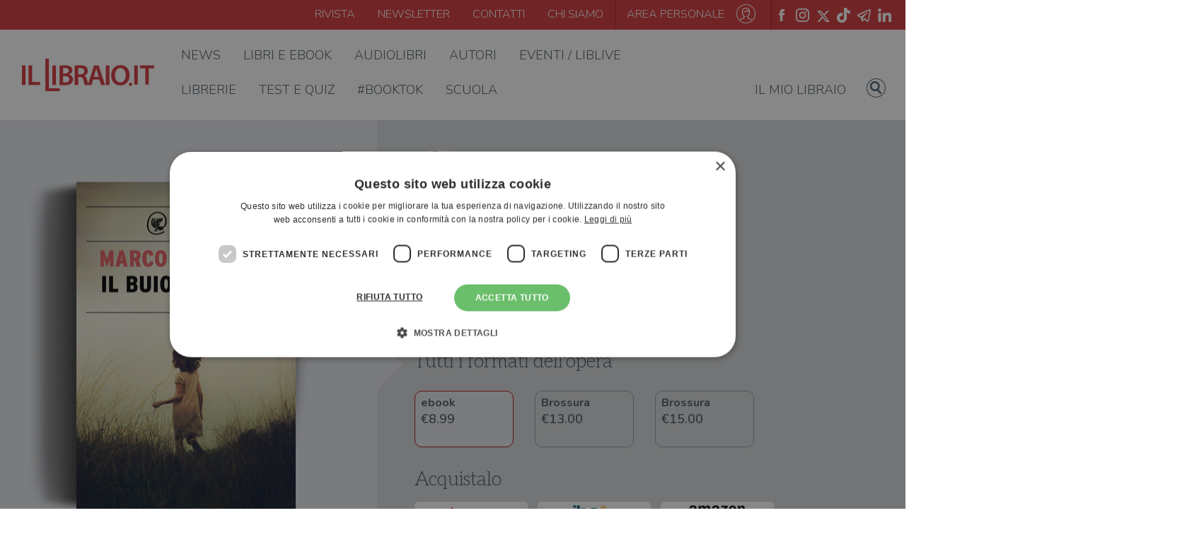

--- FILE ---
content_type: text/html; charset=UTF-8
request_url: https://www.illibraio.it/libri/marco-missiroli-il-buio-addosso-9788823502123/
body_size: 67664
content:

<!DOCTYPE html>
<html lang="it">

	<head>
		<meta charset="UTF-8">
		<meta content="width=device-width, initial-scale=1, maximum-scale=1, shrink-to-fit=no" name="viewport">

		<title>&quot;Il buio addosso&quot; di Marco Missiroli - ebook - Guanda Narrativa - Il Libraio</title>
		<script type="application/ld+json">
	[{"@context": "https://schema.org","@type": "BreadcrumbList","itemListElement": [{"@type": "ListItem","position": 1,"name": "Libri","item": "https://www.illibraio.it/libri/"},{"@type": "ListItem","position": 2,"name": "Il buio addosso","item": "https://www.illibraio.it/libri/marco-missiroli-il-buio-addosso-9788823502123/"}]},{"@context":"https://schema.org","@type":"Book","name" : "Il buio addosso","image": "https://img.illibraio.it/images/9788823502123_92_1000_0_75.jpg","author":{"@type":"Person","name":"Marco Missiroli"},"url" : "https://www.illibraio.it/libri/marco-missiroli-il-buio-addosso-9788823502123/","abstract": "Questa è la storia di un buio. Un buio invisibile che si aggrappa all'anima e non la lascia, e copre la vita di chi ce l'ha addosso. Questa è la storia della zoppa di R., il paese dove in nome della purezza di Dio solo i sani di corpo e di mente rimangono: la zoppa, la bestemmia di R., sopravvissuta alla condanna a morte della sua gente grazie all'amore grande e straziante di suo padre, il sindaco, che alla purezza ora non crede più. Vivrà rinnegata e reclusa, sbranata dalla ferocia dell'odio di chi la vuole sepolta «in un angolo di terra abbandonata». Solo la curiosità per il mondo là fuori e l'incontro con anime affini la terranno in vita. Finché un giorno diventerà custode di un segreto sconvolgente. Un segreto che cambierà il destino di R. e la farà artefice della sorte dei suoi carnefici. Una storia di crudeltà e solitudini ambientata in un mondo solo in apparenza luminoso e chiaro: un paese senza età del sud della Francia, viola per le spighe della lavanda, azzurro per il mare in lontananza, rosso e blu per le giubbe dei gendarmi che lo sorvegliano. Ma è anche il racconto di una speranza: quella di un buio creato solo dagli altri, e da cui ci si può liberare.","workExample" : [{"@type": "Book","isbn": "9788823502123","datePublished" : "2012-06-14 00:00:00","bookFormat": "https://schema.org/EBook","numberOfPages": "285","potentialAction":{"@type":"ReadAction","target":{"@type":"EntryPoint","urlTemplate":"https://www.illibraio.it/libri/marco-missiroli-il-buio-addosso-9788823502123/","actionPlatform":["http://schema.org/DesktopWebPlatform","http://schema.org/MobileWebPlatform"]},"expectsAcceptanceOf":{"@type":"Offer","Price":8.99,"priceCurrency":"EUR","eligibleRegion" : {"@type":"Country","name":"IT"},"availability": "http://schema.org/InStock"}}}],"publisher": {"@type": "Organization","name": "Guanda"}}]
</script>

		<!-- <link rel="shortcut icon" type="image/x-icon" href="/assets/img/favicon.png" /> -->
		<link rel="apple-touch-icon" sizes="57x57" href="https://www.illibraio.it/wp-content/themes/illibraio/assets/img/libLogo.ico/apple-icon-57x57.png">
		<link rel="apple-touch-icon" sizes="60x60" href="https://www.illibraio.it/wp-content/themes/illibraio/assets/img/libLogo.ico/apple-icon-60x60.png">
		<link rel="apple-touch-icon" sizes="72x72" href="https://www.illibraio.it/wp-content/themes/illibraio/assets/img/libLogo.ico/apple-icon-72x72.png">
		<link rel="apple-touch-icon" sizes="76x76" href="https://www.illibraio.it/wp-content/themes/illibraio/assets/img/libLogo.ico/apple-icon-76x76.png">
		<link rel="apple-touch-icon" sizes="114x114" href="https://www.illibraio.it/wp-content/themes/illibraio/assets/img/libLogo.ico/apple-icon-114x114.png">
		<link rel="apple-touch-icon" sizes="120x120" href="https://www.illibraio.it/wp-content/themes/illibraio/assets/img/libLogo.ico/apple-icon-120x120.png">
		<link rel="apple-touch-icon" sizes="144x144" href="https://www.illibraio.it/wp-content/themes/illibraio/assets/img/libLogo.ico/apple-icon-144x144.png">
		<link rel="apple-touch-icon" sizes="152x152" href="https://www.illibraio.it/wp-content/themes/illibraio/assets/img/libLogo.ico/apple-icon-152x152.png">
		<link rel="apple-touch-icon" sizes="180x180" href="https://www.illibraio.it/wp-content/themes/illibraio/assets/img/libLogo.ico/apple-icon-180x180.png">
		<link rel="icon" type="image/png" sizes="192x192"  href="https://www.illibraio.it/wp-content/themes/illibraio/assets/img/libLogo.ico/android-icon-192x192.png">
		<link rel="icon" type="image/png" sizes="32x32" href="https://www.illibraio.it/wp-content/themes/illibraio/assets/img/libLogo.ico/favicon-32x32.png">
		<link rel="icon" type="image/png" sizes="96x96" href="https://www.illibraio.it/wp-content/themes/illibraio/assets/img/libLogo.ico/favicon-96x96.png">
		<link rel="icon" type="image/png" sizes="16x16" href="https://www.illibraio.it/wp-content/themes/illibraio/assets/img/libLogo.ico/favicon-16x16.png">
		<link rel="manifest" href="https://www.illibraio.it/wp-content/themes/illibraio/assets/img/libLogo.ico/manifest.json">
		<meta name="msapplication-TileColor" content="#ffffff">
		<meta name="msapplication-TileImage" content="https://www.illibraio.it/wp-content/themes/illibraio/assets/img/libLogo.ico/ms-icon-144x144.png">
		<meta name="theme-color" content="#ffffff">
		
				<!-- Google Tag Manager -->
		<script>(function(w,d,s,l,i){w[l]=w[l]||[];w[l].push({'gtm.start':
		new Date().getTime(),event:'gtm.js'});var f=d.getElementsByTagName(s)[0],
		j=d.createElement(s),dl=l!='dataLayer'?'&l='+l:'';j.async=true;j.src=
		'https://www.googletagmanager.com/gtm.js?id='+i+dl;f.parentNode.insertBefore(j,f);
		})(window,document,'script','dataLayer','GTM-WG2MTPB');</script>
		<!-- End Google Tag Manager -->

		<script data-cfasync="false" data-no-defer="1" data-no-minify="1" data-no-optimize="1">var ewww_webp_supported=!1;function check_webp_feature(A,e){var w;e=void 0!==e?e:function(){},ewww_webp_supported?e(ewww_webp_supported):((w=new Image).onload=function(){ewww_webp_supported=0<w.width&&0<w.height,e&&e(ewww_webp_supported)},w.onerror=function(){e&&e(!1)},w.src="data:image/webp;base64,"+{alpha:"UklGRkoAAABXRUJQVlA4WAoAAAAQAAAAAAAAAAAAQUxQSAwAAAARBxAR/Q9ERP8DAABWUDggGAAAABQBAJ0BKgEAAQAAAP4AAA3AAP7mtQAAAA=="}[A])}check_webp_feature("alpha");</script><script data-cfasync="false" data-no-defer="1" data-no-minify="1" data-no-optimize="1">var Arrive=function(c,w){"use strict";if(c.MutationObserver&&"undefined"!=typeof HTMLElement){var r,a=0,u=(r=HTMLElement.prototype.matches||HTMLElement.prototype.webkitMatchesSelector||HTMLElement.prototype.mozMatchesSelector||HTMLElement.prototype.msMatchesSelector,{matchesSelector:function(e,t){return e instanceof HTMLElement&&r.call(e,t)},addMethod:function(e,t,r){var a=e[t];e[t]=function(){return r.length==arguments.length?r.apply(this,arguments):"function"==typeof a?a.apply(this,arguments):void 0}},callCallbacks:function(e,t){t&&t.options.onceOnly&&1==t.firedElems.length&&(e=[e[0]]);for(var r,a=0;r=e[a];a++)r&&r.callback&&r.callback.call(r.elem,r.elem);t&&t.options.onceOnly&&1==t.firedElems.length&&t.me.unbindEventWithSelectorAndCallback.call(t.target,t.selector,t.callback)},checkChildNodesRecursively:function(e,t,r,a){for(var i,n=0;i=e[n];n++)r(i,t,a)&&a.push({callback:t.callback,elem:i}),0<i.childNodes.length&&u.checkChildNodesRecursively(i.childNodes,t,r,a)},mergeArrays:function(e,t){var r,a={};for(r in e)e.hasOwnProperty(r)&&(a[r]=e[r]);for(r in t)t.hasOwnProperty(r)&&(a[r]=t[r]);return a},toElementsArray:function(e){return e=void 0!==e&&("number"!=typeof e.length||e===c)?[e]:e}}),e=(l.prototype.addEvent=function(e,t,r,a){a={target:e,selector:t,options:r,callback:a,firedElems:[]};return this._beforeAdding&&this._beforeAdding(a),this._eventsBucket.push(a),a},l.prototype.removeEvent=function(e){for(var t,r=this._eventsBucket.length-1;t=this._eventsBucket[r];r--)e(t)&&(this._beforeRemoving&&this._beforeRemoving(t),(t=this._eventsBucket.splice(r,1))&&t.length&&(t[0].callback=null))},l.prototype.beforeAdding=function(e){this._beforeAdding=e},l.prototype.beforeRemoving=function(e){this._beforeRemoving=e},l),t=function(i,n){var o=new e,l=this,s={fireOnAttributesModification:!1};return o.beforeAdding(function(t){var e=t.target;e!==c.document&&e!==c||(e=document.getElementsByTagName("html")[0]);var r=new MutationObserver(function(e){n.call(this,e,t)}),a=i(t.options);r.observe(e,a),t.observer=r,t.me=l}),o.beforeRemoving(function(e){e.observer.disconnect()}),this.bindEvent=function(e,t,r){t=u.mergeArrays(s,t);for(var a=u.toElementsArray(this),i=0;i<a.length;i++)o.addEvent(a[i],e,t,r)},this.unbindEvent=function(){var r=u.toElementsArray(this);o.removeEvent(function(e){for(var t=0;t<r.length;t++)if(this===w||e.target===r[t])return!0;return!1})},this.unbindEventWithSelectorOrCallback=function(r){var a=u.toElementsArray(this),i=r,e="function"==typeof r?function(e){for(var t=0;t<a.length;t++)if((this===w||e.target===a[t])&&e.callback===i)return!0;return!1}:function(e){for(var t=0;t<a.length;t++)if((this===w||e.target===a[t])&&e.selector===r)return!0;return!1};o.removeEvent(e)},this.unbindEventWithSelectorAndCallback=function(r,a){var i=u.toElementsArray(this);o.removeEvent(function(e){for(var t=0;t<i.length;t++)if((this===w||e.target===i[t])&&e.selector===r&&e.callback===a)return!0;return!1})},this},i=new function(){var s={fireOnAttributesModification:!1,onceOnly:!1,existing:!1};function n(e,t,r){return!(!u.matchesSelector(e,t.selector)||(e._id===w&&(e._id=a++),-1!=t.firedElems.indexOf(e._id)))&&(t.firedElems.push(e._id),!0)}var c=(i=new t(function(e){var t={attributes:!1,childList:!0,subtree:!0};return e.fireOnAttributesModification&&(t.attributes=!0),t},function(e,i){e.forEach(function(e){var t=e.addedNodes,r=e.target,a=[];null!==t&&0<t.length?u.checkChildNodesRecursively(t,i,n,a):"attributes"===e.type&&n(r,i)&&a.push({callback:i.callback,elem:r}),u.callCallbacks(a,i)})})).bindEvent;return i.bindEvent=function(e,t,r){t=void 0===r?(r=t,s):u.mergeArrays(s,t);var a=u.toElementsArray(this);if(t.existing){for(var i=[],n=0;n<a.length;n++)for(var o=a[n].querySelectorAll(e),l=0;l<o.length;l++)i.push({callback:r,elem:o[l]});if(t.onceOnly&&i.length)return r.call(i[0].elem,i[0].elem);setTimeout(u.callCallbacks,1,i)}c.call(this,e,t,r)},i},o=new function(){var a={};function i(e,t){return u.matchesSelector(e,t.selector)}var n=(o=new t(function(){return{childList:!0,subtree:!0}},function(e,r){e.forEach(function(e){var t=e.removedNodes,e=[];null!==t&&0<t.length&&u.checkChildNodesRecursively(t,r,i,e),u.callCallbacks(e,r)})})).bindEvent;return o.bindEvent=function(e,t,r){t=void 0===r?(r=t,a):u.mergeArrays(a,t),n.call(this,e,t,r)},o};d(HTMLElement.prototype),d(NodeList.prototype),d(HTMLCollection.prototype),d(HTMLDocument.prototype),d(Window.prototype);var n={};return s(i,n,"unbindAllArrive"),s(o,n,"unbindAllLeave"),n}function l(){this._eventsBucket=[],this._beforeAdding=null,this._beforeRemoving=null}function s(e,t,r){u.addMethod(t,r,e.unbindEvent),u.addMethod(t,r,e.unbindEventWithSelectorOrCallback),u.addMethod(t,r,e.unbindEventWithSelectorAndCallback)}function d(e){e.arrive=i.bindEvent,s(i,e,"unbindArrive"),e.leave=o.bindEvent,s(o,e,"unbindLeave")}}(window,void 0),ewww_webp_supported=!1;function check_webp_feature(e,t){var r;ewww_webp_supported?t(ewww_webp_supported):((r=new Image).onload=function(){ewww_webp_supported=0<r.width&&0<r.height,t(ewww_webp_supported)},r.onerror=function(){t(!1)},r.src="data:image/webp;base64,"+{alpha:"UklGRkoAAABXRUJQVlA4WAoAAAAQAAAAAAAAAAAAQUxQSAwAAAARBxAR/Q9ERP8DAABWUDggGAAAABQBAJ0BKgEAAQAAAP4AAA3AAP7mtQAAAA==",animation:"UklGRlIAAABXRUJQVlA4WAoAAAASAAAAAAAAAAAAQU5JTQYAAAD/////AABBTk1GJgAAAAAAAAAAAAAAAAAAAGQAAABWUDhMDQAAAC8AAAAQBxAREYiI/gcA"}[e])}function ewwwLoadImages(e){if(e){for(var t=document.querySelectorAll(".batch-image img, .image-wrapper a, .ngg-pro-masonry-item a, .ngg-galleria-offscreen-seo-wrapper a"),r=0,a=t.length;r<a;r++)ewwwAttr(t[r],"data-src",t[r].getAttribute("data-webp")),ewwwAttr(t[r],"data-thumbnail",t[r].getAttribute("data-webp-thumbnail"));for(var i=document.querySelectorAll("div.woocommerce-product-gallery__image"),r=0,a=i.length;r<a;r++)ewwwAttr(i[r],"data-thumb",i[r].getAttribute("data-webp-thumb"))}for(var n=document.querySelectorAll("video"),r=0,a=n.length;r<a;r++)ewwwAttr(n[r],"poster",e?n[r].getAttribute("data-poster-webp"):n[r].getAttribute("data-poster-image"));for(var o,l=document.querySelectorAll("img.ewww_webp_lazy_load"),r=0,a=l.length;r<a;r++)e&&(ewwwAttr(l[r],"data-lazy-srcset",l[r].getAttribute("data-lazy-srcset-webp")),ewwwAttr(l[r],"data-srcset",l[r].getAttribute("data-srcset-webp")),ewwwAttr(l[r],"data-lazy-src",l[r].getAttribute("data-lazy-src-webp")),ewwwAttr(l[r],"data-src",l[r].getAttribute("data-src-webp")),ewwwAttr(l[r],"data-orig-file",l[r].getAttribute("data-webp-orig-file")),ewwwAttr(l[r],"data-medium-file",l[r].getAttribute("data-webp-medium-file")),ewwwAttr(l[r],"data-large-file",l[r].getAttribute("data-webp-large-file")),null!=(o=l[r].getAttribute("srcset"))&&!1!==o&&o.includes("R0lGOD")&&ewwwAttr(l[r],"src",l[r].getAttribute("data-lazy-src-webp"))),l[r].className=l[r].className.replace(/\bewww_webp_lazy_load\b/,"");for(var s=document.querySelectorAll(".ewww_webp"),r=0,a=s.length;r<a;r++)e?(ewwwAttr(s[r],"srcset",s[r].getAttribute("data-srcset-webp")),ewwwAttr(s[r],"src",s[r].getAttribute("data-src-webp")),ewwwAttr(s[r],"data-orig-file",s[r].getAttribute("data-webp-orig-file")),ewwwAttr(s[r],"data-medium-file",s[r].getAttribute("data-webp-medium-file")),ewwwAttr(s[r],"data-large-file",s[r].getAttribute("data-webp-large-file")),ewwwAttr(s[r],"data-large_image",s[r].getAttribute("data-webp-large_image")),ewwwAttr(s[r],"data-src",s[r].getAttribute("data-webp-src"))):(ewwwAttr(s[r],"srcset",s[r].getAttribute("data-srcset-img")),ewwwAttr(s[r],"src",s[r].getAttribute("data-src-img"))),s[r].className=s[r].className.replace(/\bewww_webp\b/,"ewww_webp_loaded");window.jQuery&&jQuery.fn.isotope&&jQuery.fn.imagesLoaded&&(jQuery(".fusion-posts-container-infinite").imagesLoaded(function(){jQuery(".fusion-posts-container-infinite").hasClass("isotope")&&jQuery(".fusion-posts-container-infinite").isotope()}),jQuery(".fusion-portfolio:not(.fusion-recent-works) .fusion-portfolio-wrapper").imagesLoaded(function(){jQuery(".fusion-portfolio:not(.fusion-recent-works) .fusion-portfolio-wrapper").isotope()}))}function ewwwWebPInit(e){ewwwLoadImages(e),ewwwNggLoadGalleries(e),document.arrive(".ewww_webp",function(){ewwwLoadImages(e)}),document.arrive(".ewww_webp_lazy_load",function(){ewwwLoadImages(e)}),document.arrive("videos",function(){ewwwLoadImages(e)}),"loading"==document.readyState?document.addEventListener("DOMContentLoaded",ewwwJSONParserInit):("undefined"!=typeof galleries&&ewwwNggParseGalleries(e),ewwwWooParseVariations(e))}function ewwwAttr(e,t,r){null!=r&&!1!==r&&e.setAttribute(t,r)}function ewwwJSONParserInit(){"undefined"!=typeof galleries&&check_webp_feature("alpha",ewwwNggParseGalleries),check_webp_feature("alpha",ewwwWooParseVariations)}function ewwwWooParseVariations(e){if(e)for(var t=document.querySelectorAll("form.variations_form"),r=0,a=t.length;r<a;r++){var i=t[r].getAttribute("data-product_variations"),n=!1;try{for(var o in i=JSON.parse(i))void 0!==i[o]&&void 0!==i[o].image&&(void 0!==i[o].image.src_webp&&(i[o].image.src=i[o].image.src_webp,n=!0),void 0!==i[o].image.srcset_webp&&(i[o].image.srcset=i[o].image.srcset_webp,n=!0),void 0!==i[o].image.full_src_webp&&(i[o].image.full_src=i[o].image.full_src_webp,n=!0),void 0!==i[o].image.gallery_thumbnail_src_webp&&(i[o].image.gallery_thumbnail_src=i[o].image.gallery_thumbnail_src_webp,n=!0),void 0!==i[o].image.thumb_src_webp&&(i[o].image.thumb_src=i[o].image.thumb_src_webp,n=!0));n&&ewwwAttr(t[r],"data-product_variations",JSON.stringify(i))}catch(e){}}}function ewwwNggParseGalleries(e){if(e)for(var t in galleries){var r=galleries[t];galleries[t].images_list=ewwwNggParseImageList(r.images_list)}}function ewwwNggLoadGalleries(e){e&&document.addEventListener("ngg.galleria.themeadded",function(e,t){window.ngg_galleria._create_backup=window.ngg_galleria.create,window.ngg_galleria.create=function(e,t){var r=$(e).data("id");return galleries["gallery_"+r].images_list=ewwwNggParseImageList(galleries["gallery_"+r].images_list),window.ngg_galleria._create_backup(e,t)}})}function ewwwNggParseImageList(e){for(var t in e){var r=e[t];if(void 0!==r["image-webp"]&&(e[t].image=r["image-webp"],delete e[t]["image-webp"]),void 0!==r["thumb-webp"]&&(e[t].thumb=r["thumb-webp"],delete e[t]["thumb-webp"]),void 0!==r.full_image_webp&&(e[t].full_image=r.full_image_webp,delete e[t].full_image_webp),void 0!==r.srcsets)for(var a in r.srcsets)nggSrcset=r.srcsets[a],void 0!==r.srcsets[a+"-webp"]&&(e[t].srcsets[a]=r.srcsets[a+"-webp"],delete e[t].srcsets[a+"-webp"]);if(void 0!==r.full_srcsets)for(var i in r.full_srcsets)nggFSrcset=r.full_srcsets[i],void 0!==r.full_srcsets[i+"-webp"]&&(e[t].full_srcsets[i]=r.full_srcsets[i+"-webp"],delete e[t].full_srcsets[i+"-webp"])}return e}check_webp_feature("alpha",ewwwWebPInit);</script><script type="text/javascript">
	var libData = {
		ajaxUrl: 'https://www.illibraio.it/wp-admin/admin-ajax.php',
		profileUrl: 'https://www.illibraio.it/profilo/',
		userIsLogged: false	}
</script>
<meta name='robots' content='index, follow, max-image-preview:large, max-snippet:-1, max-video-preview:-1' />
<script type="text/javascript" charset="UTF-8" data-cs-platform="wordpress" src="https://cdn.cookie-script.com/s/a5f7346f28e643e61a4b751499ea47a9.js" id="cookie_script-js-with"></script><link rel="canonical" href="https://www.illibraio.it/libri/marco-missiroli-il-buio-addosso-9788823502123/" />
<meta name="description" content="Questa è la storia di un buio. Un buio invisibile che si aggrappa all'anima e non la lascia, e copre la vita di chi ce l'ha addosso. Questa è la storia d" />
<meta property="fb:app_id" content="768433174605133" />
<meta property="og:locale" content="it_IT" />
<meta property="og:type" content="article" />
<meta property="og:title" content="&quot;Il buio addosso&quot; di Marco Missiroli - ebook - Guanda Narrativa - Il Libraio" />
<meta property="og:description" content="Questa è la storia di un buio. Un buio invisibile che si aggrappa all'anima e non la lascia, e copre la vita di chi ce l'ha addosso. Questa è la storia d" />
<meta property="og:url" content="https://www.illibraio.it/libri/marco-missiroli-il-buio-addosso-9788823502123/" />
<meta property="og:site_name" content="ilLibraio.it" />
<meta property="og:image" content="https://www.illibraio.it/wp-content/themes/illibraio/share-img-book/book.php?id=9788823502123" />
<meta property="og:image:secure_url" content="https://www.illibraio.it/wp-content/themes/illibraio/share-img-book/book.php?id=9788823502123" />
<meta property="og:image:width" content="1200" />
<meta property="og:image:height" content="628" />
<meta name="twitter:card" content="summary_large_image" />
<meta name="twitter:description" content="Questa è la storia di un buio. Un buio invisibile che si aggrappa all'anima e non la lascia, e copre la vita di chi ce l'ha addosso. Questa è la storia d" />
<meta name="twitter:title" content="&quot;Il buio addosso&quot; di Marco Missiroli - ebook - Guanda Narrativa - Il Libraio" />
<meta name="twitter:image" content="https://www.illibraio.it/wp-content/themes/illibraio/share-img-book/book.php?id=9788823502123" />

	<!-- This site is optimized with the Yoast SEO Premium plugin v26.7 (Yoast SEO v26.8) - https://yoast.com/product/yoast-seo-premium-wordpress/ -->
	<!-- / Yoast SEO Premium plugin. -->


<link rel='dns-prefetch' href='//stackpath.bootstrapcdn.com' />
<link rel='dns-prefetch' href='//fonts.googleapis.com' />
<link rel="alternate" type="application/rss+xml" title="ilLibraio.it &raquo; Feed" href="https://www.illibraio.it/feed/" />
<link rel="alternate" type="application/rss+xml" title="ilLibraio.it &raquo; Feed dei commenti" href="https://www.illibraio.it/comments/feed/" />
<style id='wp-img-auto-sizes-contain-inline-css' type='text/css'>
img:is([sizes=auto i],[sizes^="auto," i]){contain-intrinsic-size:3000px 1500px}
/*# sourceURL=wp-img-auto-sizes-contain-inline-css */
</style>
<style id='wp-emoji-styles-inline-css' type='text/css'>

	img.wp-smiley, img.emoji {
		display: inline !important;
		border: none !important;
		box-shadow: none !important;
		height: 1em !important;
		width: 1em !important;
		margin: 0 0.07em !important;
		vertical-align: -0.1em !important;
		background: none !important;
		padding: 0 !important;
	}
/*# sourceURL=wp-emoji-styles-inline-css */
</style>
<style id='wp-block-library-inline-css' type='text/css'>
:root{--wp-block-synced-color:#7a00df;--wp-block-synced-color--rgb:122,0,223;--wp-bound-block-color:var(--wp-block-synced-color);--wp-editor-canvas-background:#ddd;--wp-admin-theme-color:#007cba;--wp-admin-theme-color--rgb:0,124,186;--wp-admin-theme-color-darker-10:#006ba1;--wp-admin-theme-color-darker-10--rgb:0,107,160.5;--wp-admin-theme-color-darker-20:#005a87;--wp-admin-theme-color-darker-20--rgb:0,90,135;--wp-admin-border-width-focus:2px}@media (min-resolution:192dpi){:root{--wp-admin-border-width-focus:1.5px}}.wp-element-button{cursor:pointer}:root .has-very-light-gray-background-color{background-color:#eee}:root .has-very-dark-gray-background-color{background-color:#313131}:root .has-very-light-gray-color{color:#eee}:root .has-very-dark-gray-color{color:#313131}:root .has-vivid-green-cyan-to-vivid-cyan-blue-gradient-background{background:linear-gradient(135deg,#00d084,#0693e3)}:root .has-purple-crush-gradient-background{background:linear-gradient(135deg,#34e2e4,#4721fb 50%,#ab1dfe)}:root .has-hazy-dawn-gradient-background{background:linear-gradient(135deg,#faaca8,#dad0ec)}:root .has-subdued-olive-gradient-background{background:linear-gradient(135deg,#fafae1,#67a671)}:root .has-atomic-cream-gradient-background{background:linear-gradient(135deg,#fdd79a,#004a59)}:root .has-nightshade-gradient-background{background:linear-gradient(135deg,#330968,#31cdcf)}:root .has-midnight-gradient-background{background:linear-gradient(135deg,#020381,#2874fc)}:root{--wp--preset--font-size--normal:16px;--wp--preset--font-size--huge:42px}.has-regular-font-size{font-size:1em}.has-larger-font-size{font-size:2.625em}.has-normal-font-size{font-size:var(--wp--preset--font-size--normal)}.has-huge-font-size{font-size:var(--wp--preset--font-size--huge)}.has-text-align-center{text-align:center}.has-text-align-left{text-align:left}.has-text-align-right{text-align:right}.has-fit-text{white-space:nowrap!important}#end-resizable-editor-section{display:none}.aligncenter{clear:both}.items-justified-left{justify-content:flex-start}.items-justified-center{justify-content:center}.items-justified-right{justify-content:flex-end}.items-justified-space-between{justify-content:space-between}.screen-reader-text{border:0;clip-path:inset(50%);height:1px;margin:-1px;overflow:hidden;padding:0;position:absolute;width:1px;word-wrap:normal!important}.screen-reader-text:focus{background-color:#ddd;clip-path:none;color:#444;display:block;font-size:1em;height:auto;left:5px;line-height:normal;padding:15px 23px 14px;text-decoration:none;top:5px;width:auto;z-index:100000}html :where(.has-border-color){border-style:solid}html :where([style*=border-top-color]){border-top-style:solid}html :where([style*=border-right-color]){border-right-style:solid}html :where([style*=border-bottom-color]){border-bottom-style:solid}html :where([style*=border-left-color]){border-left-style:solid}html :where([style*=border-width]){border-style:solid}html :where([style*=border-top-width]){border-top-style:solid}html :where([style*=border-right-width]){border-right-style:solid}html :where([style*=border-bottom-width]){border-bottom-style:solid}html :where([style*=border-left-width]){border-left-style:solid}html :where(img[class*=wp-image-]){height:auto;max-width:100%}:where(figure){margin:0 0 1em}html :where(.is-position-sticky){--wp-admin--admin-bar--position-offset:var(--wp-admin--admin-bar--height,0px)}@media screen and (max-width:600px){html :where(.is-position-sticky){--wp-admin--admin-bar--position-offset:0px}}

/*# sourceURL=wp-block-library-inline-css */
</style><style id='global-styles-inline-css' type='text/css'>
:root{--wp--preset--aspect-ratio--square: 1;--wp--preset--aspect-ratio--4-3: 4/3;--wp--preset--aspect-ratio--3-4: 3/4;--wp--preset--aspect-ratio--3-2: 3/2;--wp--preset--aspect-ratio--2-3: 2/3;--wp--preset--aspect-ratio--16-9: 16/9;--wp--preset--aspect-ratio--9-16: 9/16;--wp--preset--color--black: #000000;--wp--preset--color--cyan-bluish-gray: #abb8c3;--wp--preset--color--white: #ffffff;--wp--preset--color--pale-pink: #f78da7;--wp--preset--color--vivid-red: #cf2e2e;--wp--preset--color--luminous-vivid-orange: #ff6900;--wp--preset--color--luminous-vivid-amber: #fcb900;--wp--preset--color--light-green-cyan: #7bdcb5;--wp--preset--color--vivid-green-cyan: #00d084;--wp--preset--color--pale-cyan-blue: #8ed1fc;--wp--preset--color--vivid-cyan-blue: #0693e3;--wp--preset--color--vivid-purple: #9b51e0;--wp--preset--gradient--vivid-cyan-blue-to-vivid-purple: linear-gradient(135deg,rgb(6,147,227) 0%,rgb(155,81,224) 100%);--wp--preset--gradient--light-green-cyan-to-vivid-green-cyan: linear-gradient(135deg,rgb(122,220,180) 0%,rgb(0,208,130) 100%);--wp--preset--gradient--luminous-vivid-amber-to-luminous-vivid-orange: linear-gradient(135deg,rgb(252,185,0) 0%,rgb(255,105,0) 100%);--wp--preset--gradient--luminous-vivid-orange-to-vivid-red: linear-gradient(135deg,rgb(255,105,0) 0%,rgb(207,46,46) 100%);--wp--preset--gradient--very-light-gray-to-cyan-bluish-gray: linear-gradient(135deg,rgb(238,238,238) 0%,rgb(169,184,195) 100%);--wp--preset--gradient--cool-to-warm-spectrum: linear-gradient(135deg,rgb(74,234,220) 0%,rgb(151,120,209) 20%,rgb(207,42,186) 40%,rgb(238,44,130) 60%,rgb(251,105,98) 80%,rgb(254,248,76) 100%);--wp--preset--gradient--blush-light-purple: linear-gradient(135deg,rgb(255,206,236) 0%,rgb(152,150,240) 100%);--wp--preset--gradient--blush-bordeaux: linear-gradient(135deg,rgb(254,205,165) 0%,rgb(254,45,45) 50%,rgb(107,0,62) 100%);--wp--preset--gradient--luminous-dusk: linear-gradient(135deg,rgb(255,203,112) 0%,rgb(199,81,192) 50%,rgb(65,88,208) 100%);--wp--preset--gradient--pale-ocean: linear-gradient(135deg,rgb(255,245,203) 0%,rgb(182,227,212) 50%,rgb(51,167,181) 100%);--wp--preset--gradient--electric-grass: linear-gradient(135deg,rgb(202,248,128) 0%,rgb(113,206,126) 100%);--wp--preset--gradient--midnight: linear-gradient(135deg,rgb(2,3,129) 0%,rgb(40,116,252) 100%);--wp--preset--font-size--small: 13px;--wp--preset--font-size--medium: 20px;--wp--preset--font-size--large: 36px;--wp--preset--font-size--x-large: 42px;--wp--preset--spacing--20: 0.44rem;--wp--preset--spacing--30: 0.67rem;--wp--preset--spacing--40: 1rem;--wp--preset--spacing--50: 1.5rem;--wp--preset--spacing--60: 2.25rem;--wp--preset--spacing--70: 3.38rem;--wp--preset--spacing--80: 5.06rem;--wp--preset--shadow--natural: 6px 6px 9px rgba(0, 0, 0, 0.2);--wp--preset--shadow--deep: 12px 12px 50px rgba(0, 0, 0, 0.4);--wp--preset--shadow--sharp: 6px 6px 0px rgba(0, 0, 0, 0.2);--wp--preset--shadow--outlined: 6px 6px 0px -3px rgb(255, 255, 255), 6px 6px rgb(0, 0, 0);--wp--preset--shadow--crisp: 6px 6px 0px rgb(0, 0, 0);}:where(.is-layout-flex){gap: 0.5em;}:where(.is-layout-grid){gap: 0.5em;}body .is-layout-flex{display: flex;}.is-layout-flex{flex-wrap: wrap;align-items: center;}.is-layout-flex > :is(*, div){margin: 0;}body .is-layout-grid{display: grid;}.is-layout-grid > :is(*, div){margin: 0;}:where(.wp-block-columns.is-layout-flex){gap: 2em;}:where(.wp-block-columns.is-layout-grid){gap: 2em;}:where(.wp-block-post-template.is-layout-flex){gap: 1.25em;}:where(.wp-block-post-template.is-layout-grid){gap: 1.25em;}.has-black-color{color: var(--wp--preset--color--black) !important;}.has-cyan-bluish-gray-color{color: var(--wp--preset--color--cyan-bluish-gray) !important;}.has-white-color{color: var(--wp--preset--color--white) !important;}.has-pale-pink-color{color: var(--wp--preset--color--pale-pink) !important;}.has-vivid-red-color{color: var(--wp--preset--color--vivid-red) !important;}.has-luminous-vivid-orange-color{color: var(--wp--preset--color--luminous-vivid-orange) !important;}.has-luminous-vivid-amber-color{color: var(--wp--preset--color--luminous-vivid-amber) !important;}.has-light-green-cyan-color{color: var(--wp--preset--color--light-green-cyan) !important;}.has-vivid-green-cyan-color{color: var(--wp--preset--color--vivid-green-cyan) !important;}.has-pale-cyan-blue-color{color: var(--wp--preset--color--pale-cyan-blue) !important;}.has-vivid-cyan-blue-color{color: var(--wp--preset--color--vivid-cyan-blue) !important;}.has-vivid-purple-color{color: var(--wp--preset--color--vivid-purple) !important;}.has-black-background-color{background-color: var(--wp--preset--color--black) !important;}.has-cyan-bluish-gray-background-color{background-color: var(--wp--preset--color--cyan-bluish-gray) !important;}.has-white-background-color{background-color: var(--wp--preset--color--white) !important;}.has-pale-pink-background-color{background-color: var(--wp--preset--color--pale-pink) !important;}.has-vivid-red-background-color{background-color: var(--wp--preset--color--vivid-red) !important;}.has-luminous-vivid-orange-background-color{background-color: var(--wp--preset--color--luminous-vivid-orange) !important;}.has-luminous-vivid-amber-background-color{background-color: var(--wp--preset--color--luminous-vivid-amber) !important;}.has-light-green-cyan-background-color{background-color: var(--wp--preset--color--light-green-cyan) !important;}.has-vivid-green-cyan-background-color{background-color: var(--wp--preset--color--vivid-green-cyan) !important;}.has-pale-cyan-blue-background-color{background-color: var(--wp--preset--color--pale-cyan-blue) !important;}.has-vivid-cyan-blue-background-color{background-color: var(--wp--preset--color--vivid-cyan-blue) !important;}.has-vivid-purple-background-color{background-color: var(--wp--preset--color--vivid-purple) !important;}.has-black-border-color{border-color: var(--wp--preset--color--black) !important;}.has-cyan-bluish-gray-border-color{border-color: var(--wp--preset--color--cyan-bluish-gray) !important;}.has-white-border-color{border-color: var(--wp--preset--color--white) !important;}.has-pale-pink-border-color{border-color: var(--wp--preset--color--pale-pink) !important;}.has-vivid-red-border-color{border-color: var(--wp--preset--color--vivid-red) !important;}.has-luminous-vivid-orange-border-color{border-color: var(--wp--preset--color--luminous-vivid-orange) !important;}.has-luminous-vivid-amber-border-color{border-color: var(--wp--preset--color--luminous-vivid-amber) !important;}.has-light-green-cyan-border-color{border-color: var(--wp--preset--color--light-green-cyan) !important;}.has-vivid-green-cyan-border-color{border-color: var(--wp--preset--color--vivid-green-cyan) !important;}.has-pale-cyan-blue-border-color{border-color: var(--wp--preset--color--pale-cyan-blue) !important;}.has-vivid-cyan-blue-border-color{border-color: var(--wp--preset--color--vivid-cyan-blue) !important;}.has-vivid-purple-border-color{border-color: var(--wp--preset--color--vivid-purple) !important;}.has-vivid-cyan-blue-to-vivid-purple-gradient-background{background: var(--wp--preset--gradient--vivid-cyan-blue-to-vivid-purple) !important;}.has-light-green-cyan-to-vivid-green-cyan-gradient-background{background: var(--wp--preset--gradient--light-green-cyan-to-vivid-green-cyan) !important;}.has-luminous-vivid-amber-to-luminous-vivid-orange-gradient-background{background: var(--wp--preset--gradient--luminous-vivid-amber-to-luminous-vivid-orange) !important;}.has-luminous-vivid-orange-to-vivid-red-gradient-background{background: var(--wp--preset--gradient--luminous-vivid-orange-to-vivid-red) !important;}.has-very-light-gray-to-cyan-bluish-gray-gradient-background{background: var(--wp--preset--gradient--very-light-gray-to-cyan-bluish-gray) !important;}.has-cool-to-warm-spectrum-gradient-background{background: var(--wp--preset--gradient--cool-to-warm-spectrum) !important;}.has-blush-light-purple-gradient-background{background: var(--wp--preset--gradient--blush-light-purple) !important;}.has-blush-bordeaux-gradient-background{background: var(--wp--preset--gradient--blush-bordeaux) !important;}.has-luminous-dusk-gradient-background{background: var(--wp--preset--gradient--luminous-dusk) !important;}.has-pale-ocean-gradient-background{background: var(--wp--preset--gradient--pale-ocean) !important;}.has-electric-grass-gradient-background{background: var(--wp--preset--gradient--electric-grass) !important;}.has-midnight-gradient-background{background: var(--wp--preset--gradient--midnight) !important;}.has-small-font-size{font-size: var(--wp--preset--font-size--small) !important;}.has-medium-font-size{font-size: var(--wp--preset--font-size--medium) !important;}.has-large-font-size{font-size: var(--wp--preset--font-size--large) !important;}.has-x-large-font-size{font-size: var(--wp--preset--font-size--x-large) !important;}
/*# sourceURL=global-styles-inline-css */
</style>

<style id='classic-theme-styles-inline-css' type='text/css'>
/*! This file is auto-generated */
.wp-block-button__link{color:#fff;background-color:#32373c;border-radius:9999px;box-shadow:none;text-decoration:none;padding:calc(.667em + 2px) calc(1.333em + 2px);font-size:1.125em}.wp-block-file__button{background:#32373c;color:#fff;text-decoration:none}
/*# sourceURL=/wp-includes/css/classic-themes.min.css */
</style>
<link rel='stylesheet' id='ep_general_styles-css' href='https://www.illibraio.it/wp-content/plugins/elasticpress/dist/css/general-styles.css?ver=66295efe92a630617c00' type='text/css' media='all' />
<link rel='stylesheet' id='bootstrap-css' href='https://stackpath.bootstrapcdn.com/bootstrap/4.3.1/css/bootstrap.min.css' type='text/css' media='all' />
<link rel='stylesheet' id='nunito-font-css' href='https://fonts.googleapis.com/css?family=Nunito:300,400,600,700&#038;display=swap' type='text/css' media='all' />
<link rel='stylesheet' id='aleo-font-css' href='https://fonts.googleapis.com/css?family=Aleo:300,300i,400,400i,700,700i&#038;display=swap' type='text/css' media='all' />
<link rel='stylesheet' id='owlcarousel-css' href='https://www.illibraio.it/wp-content/themes/illibraio/assets/js/owlcarousel/owl.carousel.min.css' type='text/css' media='all' />
<link rel='stylesheet' id='owlcarousel-theme-css' href='https://www.illibraio.it/wp-content/themes/illibraio/assets/js/owlcarousel/owl.theme.default.min.css' type='text/css' media='all' />
<link rel='stylesheet' id='iaki-main-css' href='https://www.illibraio.it/wp-content/themes/illibraio/assets/css/main.css?ver=2.2' type='text/css' media='all' />
<link rel='stylesheet' id='select2-css' href='https://www.illibraio.it/wp-content/themes/illibraio/assets/vendors/select2-4.0.11/dist/css/select2.min.css' type='text/css' media='all' />
<link rel='stylesheet' id='jquery-ui-css' href='https://www.illibraio.it/wp-content/themes/illibraio/assets/vendors/jquery-ui-1.12.1/jquery-ui.min.css' type='text/css' media='all' />
<link rel='stylesheet' id='jquery-ui-structure-css' href='https://www.illibraio.it/wp-content/themes/illibraio/assets/vendors/jquery-ui-1.12.1/jquery-ui.structure.min.css' type='text/css' media='all' />
<link rel='stylesheet' id='jquery-ui-theme-css' href='https://www.illibraio.it/wp-content/themes/illibraio/assets/vendors/jquery-ui-1.12.1/jquery-ui.theme.min.css' type='text/css' media='all' />
<script type="text/javascript" src="https://www.illibraio.it/wp-includes/js/jquery/jquery.min.js?ver=3.7.1" id="jquery-core-js"></script>
<script type="text/javascript" src="https://www.illibraio.it/wp-includes/js/jquery/jquery-migrate.min.js?ver=3.4.1" id="jquery-migrate-js"></script>
<link rel="https://api.w.org/" href="https://www.illibraio.it/wp-json/" /><link rel="alternate" title="JSON" type="application/json" href="https://www.illibraio.it/wp-json/wp/v2/pages/49" /><link rel="EditURI" type="application/rsd+xml" title="RSD" href="https://www.illibraio.it/xmlrpc.php?rsd" />

<link rel='shortlink' href='https://www.illibraio.it/?p=49' />
<script type="text/javascript">

	var ajaxPostUrl = "https://www.illibraio.it/wp-admin/admin-ajax.php";

</script>
<noscript><style>.lazyload[data-src]{display:none !important;}</style></noscript><style>.lazyload{background-image:none !important;}.lazyload:before{background-image:none !important;}</style><link rel="icon" href="https://www.illibraio.it/wp-content/uploads/2023/03/cropped-ILLIBRAIO_FAVICON-35x35.png" sizes="32x32" />
<link rel="icon" href="https://www.illibraio.it/wp-content/uploads/2023/03/cropped-ILLIBRAIO_FAVICON-410x410.png" sizes="192x192" />
<link rel="apple-touch-icon" href="https://www.illibraio.it/wp-content/uploads/2023/03/cropped-ILLIBRAIO_FAVICON-190x190.png" />
<meta name="msapplication-TileImage" content="https://www.illibraio.it/wp-content/uploads/2023/03/cropped-ILLIBRAIO_FAVICON-410x410.png" />
	</head>

	<body class="wp-singular page-template page-template-single-book page-template-single-book-php page page-id-49 wp-theme-illibraio postid-9788823502123">

		<!-- Google Tag Manager (noscript) -->
		<noscript><iframe src="https://www.googletagmanager.com/ns.html?id=GTM-WG2MTPB"
		height="0" width="0" style="display:none;visibility:hidden"></iframe></noscript>
		<!-- End Google Tag Manager (noscript) -->

		<div id="fb-root"></div>
		<script>(function(d, s, id) {
				var js, fjs = d.getElementsByTagName(s)[0];
				if (d.getElementById(id)) return;
				js = d.createElement(s); js.id = id;
				js.src = "https://connect.facebook.net/it_IT/sdk.js#xfbml=1&version=v3.0";
				fjs.parentNode.insertBefore(js, fjs);
			}(document, 'script', 'facebook-jssdk'));</script>

		<div class="container-fluid">

			<header>
				<div class="row search-bar-wrapper">
	<div class="collapse col-12 pl-0 pr-0" id="searchBar">
		<form action="https://www.illibraio.it" method="get" id="search">
			<div class="form-row boxed">
				<div class="form-group col-12 p-4 mt-3">
					<label for="s">Cosa cerchi?</label>
					<input class="form-control form-control-lg" type="text" name="s" placeholder="Cerca..." value="">
					<input type="submit" value="Cerca">
					<button class="navbar-toggler search-close-btn" type="button" data-toggle="collapse" data-target="#searchBar" aria-controls="searchBar" aria-expanded="false" aria-label="Chiudi" title="Chiudi">
						<span class="search-icon ico-close"></span>
					</button>
				</div>
			</div>
		</form>
	</div>
</div>
<script> 
jQuery(document).ready(function(){
	jQuery('form#search input[type="text"]').keyup(function(){
		var count = jQuery(this).val().replace(/\s+/g, '').length;
		if(count > 2){
			jQuery('form#search input[type="submit"]').removeAttr('disabled');
			jQuery('form#search input[type="text"]').css('color', '#b71418');
		} else {
			jQuery('form#search input[type="submit"]').attr('disabled','disabled');
			jQuery('form#search input[type="text"]').css('color', '#8c9ea9');
		}
	}).trigger('keyup');
	
	jQuery('form#search').submit(function(e){
		jQuery(this).find('input[type="text"]').each(function(){
			jQuery(this).val(jQuery.trim(jQuery(this).val()));
		});
	});

});
</script>
				<div class="row d-none d-md-none d-lg-flex topbar">
	<div class="col-12 boxed">
		<ul id="menu-menu-in-alto" class="nav justify-content-end"><li id="menu-item-154" class="nav-item menu-item-154"><a class="nav-link" href="https://www.illibraio.it/la-rivista/">Rivista</a></li><li id="menu-item-126" class="nav-item menu-item-126"><a class="nav-link" href="https://www.illibraio.it/newsletter/">Newsletter</a></li><li id="menu-item-157" class="nav-item menu-item-157"><a class="nav-link" href="https://www.illibraio.it/contatti/">Contatti</a></li><li id="menu-item-163" class="nav-item menu-item-163"><a class="nav-link" href="https://www.illibraio.it/chi-siamo/">Chi siamo</a></li><li class="nav-item bordered"><a class="nav-link" href="https://www.illibraio.it/profilo/">Area Personale</a></li><li class="nav-item"><a class="nav-link pl-1 pr-1" href="https://www.facebook.com/illibraio"><span class="social-icon ico-facebook"></span></a></li><li class="nav-item"><a class="nav-link pl-1 pr-1" href="https://www.instagram.com/illibraioit/?hl=it"><span class="social-icon ico-instagram"></span></a></li><li class="nav-item"><a class="nav-link pl-1 pr-1" href="https://twitter.com/illibraio"><span class="social-icon ico-twitter"></span></a></li><li class="nav-item"><a class="nav-link pl-1 pr-1" href="https://www.tiktok.com/@illibraio.it"><span class="social-icon ico-tiktok"></span></a></li><li class="nav-item"><a class="nav-link pl-1 pr-1" href="https://t.me/s/illibraio"><span class="social-icon ico-telegram"></span></a></li><li class="nav-item"><a class="nav-link pl-1 pr-1" href="https://www.linkedin.com/company/illibraioit/"><span class="social-icon ico-linkedin"></span></a></li></ul>	</div>
</div>

				<nav class="navbar navbar-expand-lg navbar-light navbar-main d-none d-md-none d-lg-flex"><!-- pl-5-->
	<div class="boxed">
				<a class="navbar-brand" href="https://www.illibraio.it"><img class="logo-header ml-md-1 lazyload ewww_webp_lazy_load" width="190" src="[data-uri]" alt="ilLibraio.it" data-src="https://www.illibraio.it/wp-content/themes/illibraio/assets/img/logo-illibraio.png" decoding="async" data-eio-rwidth="190" data-eio-rheight="50" data-src-webp="https://www.illibraio.it/wp-content/themes/illibraio/assets/img/logo-illibraio.png.webp"><noscript><img class="logo-header ml-md-1" width="190" src="https://www.illibraio.it/wp-content/themes/illibraio/assets/img/logo-illibraio.png" alt="ilLibraio.it" data-eio="l"></noscript></a>
				<div class="collapse navbar-collapse" id="navbarMain">

			<ul id="menu-menu-principale-sx" class="navbar-nav mr-auto"><li id="menu-item-46" class="nav-item menu-item-46"><a class="nav-link" href="https://www.illibraio.it/news/">News</a></li><li id="menu-item-61" class="nav-item menu-item-61"><a class="nav-link" href="https://www.illibraio.it/libri/">Libri e Ebook</a></li><li id="menu-item-1385915" class="nav-item menu-item-1385915"><a class="nav-link" href="https://www.illibraio.it/audiolibri/">Audiolibri</a></li><li id="menu-item-94" class="nav-item menu-item-94"><a class="nav-link" href="https://www.illibraio.it/autori/">Autori</a></li><li id="menu-item-64" class="nav-item menu-item-64"><a class="nav-link" href="https://www.illibraio.it/eventi/">Eventi / LibLive</a></li><li id="menu-item-70" class="nav-item menu-item-70"><a class="nav-link" href="https://www.illibraio.it/librerie/">Librerie</a></li><li id="menu-item-1403579" class="nav-item menu-item-1403579"><a class="nav-link" href="https://www.illibraio.it/test-quiz/test/">Test e Quiz</a></li><li id="menu-item-1428267" class="nav-item menu-item-1428267"><a class="nav-link" href="https://www.illibraio.it/news/./booktok/">#BookTok</a></li><li id="menu-item-1442413" class="nav-item menu-item-1442413"><a class="nav-link" href="https://www.illibraio.it/scuola/">Scuola</a></li></ul>
			<ul id="menu-menu-principale-dx" class="navbar-nav mr-auto flex-row-reverse"><li id="menu-item-89" class="nav-item menu-item-89"><a class="nav-link" href="https://www.illibraio.it/il-mio-libraio/">Il Mio Libraio</a></li><li class="nav-items search-btn"><button class="navbar-toggler" type="button" data-toggle="collapse" data-target="#searchBar" aria-controls="searchBar" aria-expanded="false" aria-label="Ricerca"><span class="search-icon ico-search"></span></button></li></ul>
		</div>
	</div>
</nav>

				<nav class="navbar navbar-expand-lg navbar-light navbar-mobile d-block d-lg-none">
	<a class="navbar-brand" href="https://www.illibraio.it"><img class="logo-header lazyload ewww_webp_lazy_load" width="114" src="[data-uri]" alt="ilLibraio.it" data-src="https://www.illibraio.it/wp-content/themes/illibraio/assets/img/logo-illibraio.png" decoding="async" data-eio-rwidth="190" data-eio-rheight="50" data-src-webp="https://www.illibraio.it/wp-content/themes/illibraio/assets/img/logo-illibraio.png.webp"><noscript><img class="logo-header" width="114" src="https://www.illibraio.it/wp-content/themes/illibraio/assets/img/logo-illibraio.png" alt="ilLibraio.it" data-eio="l"></noscript></a>
	<button id="mobile-menu-trigger" class="navbar-toggler" type="button" data-toggle="collapse" data-target="#navbarMobile" aria-controls="navbarMobile" aria-expanded="false" aria-label="Menu">
		<span class="navbar-toggler-icon"></span>
	</button>

	<div class="collapse navbar-collapse" id="navbarMobile">
		<ul id="menu-menu-mobile" class="navbar-nav mr-auto"><li class="nav-item light-gray-bg cerca-field"><div class="nav-link pl-2 pr-2 text-right"><form action="" method="get"><input class="form-control" type="text" name="s" placeholder="Cerca nel sito"><input class="mobile-search-btn" type="submit" value="Cerca" /></form></div></li><li class="nav-item gray-bg area-personale"><a class="nav-link" href="https://www.illibraio.it/profilo/">Area Personale</a></li><li class="nav-item gray-bg"><div class="nav-link pl-1 pr-1 text-right"><a class="social-btn" href="https://www.facebook.com/illibraio"><span class="social-icon ico-facebook"></span></a><a class="social-btn" href="https://www.instagram.com/illibraioit/?hl=it"><span class="social-icon ico-instagram"></span></a><a class="social-btn" href="https://twitter.com/illibraio"><span class="social-icon ico-twitter"></span></a><a class="social-btn" href="https://www.tiktok.com/@illibraio.it"><span class="social-icon ico-tiktok"></span></a><a class="social-btn" href="https://t.me/s/illibraio"><span class="social-icon ico-telegram"></span></a><a class="social-btn" href="https://www.linkedin.com/company/illibraioit/"><span class="social-icon ico-linkedin"></span></a></div></li><li id="menu-item-48" class="nav-item menu-item-48"><a class="nav-link" href="https://www.illibraio.it/news/">News</a></li><li id="menu-item-60" class="nav-item menu-item-60"><a class="nav-link" href="https://www.illibraio.it/libri/">Libri e Ebook</a></li><li id="menu-item-1385916" class="nav-item menu-item-1385916"><a class="nav-link" href="https://www.illibraio.it/audiolibri/">Audiolibri</a></li><li id="menu-item-93" class="nav-item menu-item-93"><a class="nav-link" href="https://www.illibraio.it/autori/">Autori</a></li><li id="menu-item-65" class="nav-item menu-item-65"><a class="nav-link" href="https://www.illibraio.it/eventi/">Eventi</a></li><li id="menu-item-69" class="nav-item menu-item-69"><a class="nav-link" href="https://www.illibraio.it/librerie/">Librerie</a></li><li id="menu-item-1287409" class="nav-item menu-item-1287409"><a class="nav-link" href="https://www.illibraio.it/test-quiz/">Test e Quiz</a></li><li id="menu-item-1428271" class="nav-item menu-item-1428271"><a class="nav-link" href="https://www.illibraio.it/news/./booktok/">#BookTok</a></li><li id="menu-item-1442415" class="nav-item menu-item-1442415"><a class="nav-link" href="https://www.illibraio.it/scuola/">Scuola</a></li><li id="menu-item-90" class="nav-item menu-item-90"><a class="nav-link" href="https://www.illibraio.it/il-mio-libraio/">Il Mio Libraio</a></li><li id="menu-item-159" class="light-bg nav-item menu-item-159"><a class="nav-link" href="https://www.illibraio.it/la-rivista/">Rivista</a></li><li id="menu-item-127" class="light-bg nav-item menu-item-127"><a class="nav-link" href="https://www.illibraio.it/newsletter/">Newsletter</a></li><li id="menu-item-158" class="light-bg nav-item menu-item-158"><a class="nav-link" href="https://www.illibraio.it/contatti/">Contatti</a></li><li id="menu-item-162" class="light-bg nav-item menu-item-162"><a class="nav-link" href="https://www.illibraio.it/chi-siamo/">Chi siamo</a></li></ul>	</div>
</nav>
<div class="menu-dark-wrap"></div>
			</header>

			<div class="main-content">

<section class="header">
	<div class="row">
		<div class="col-12 col-lg-5 cover-wrap pl-lg-4 bg-color-lighter-gray bias bias-bottom bias-white bias-h45 no-frase">
			<div class="img-wrap">
				<div class="img ">
										<img src="https://img.illibraio.it/images/9788823502123_92_310_0_75.jpg" 
						alt="copertina Il buio addosso" width="310" class="skip-lazy">
					
					<img src="[data-uri]" class="book-shadow-large lazyload ewww_webp_lazy_load" data-src="https://www.illibraio.it/wp-content/themes/illibraio/assets/img/libro-ombra-large.png" decoding="async" data-eio-rwidth="450" data-eio-rheight="490" data-src-webp="https://www.illibraio.it/wp-content/themes/illibraio/assets/img/libro-ombra-large.png.webp"><noscript><img src="https://www.illibraio.it/wp-content/themes/illibraio/assets/img/libro-ombra-large.png" class="book-shadow-large" data-eio="l"></noscript>
				</div>
							</div>
		</div>
		<div class="col-12 bias bias-bottom bias-gray bias-h35 d-lg-none"></div>
		<div class="col-12 col-lg-7 book-info-wrap bg-color-gray bias bias-bottom bias-white bias-h45">
			<div class="book-author d-flex align-middle">
									<a href="https://www.illibraio.it/autori/marco-missiroli/"><img src="[data-uri]" width="68" alt="Marco Missiroli" data-src="https://bio.illibraio.it/images/2843670202646_92_68_0_75.jpg" decoding="async" class="lazyload"><noscript><img src="https://bio.illibraio.it/images/2843670202646_92_68_0_75.jpg" width="68" alt="Marco Missiroli" data-eio="l"></noscript></a>
					<div>
						<a class="author-link" href="https://www.illibraio.it/autori/marco-missiroli/"><span>Marco Missiroli</span></a>
						<a class="btn-author-follow" href="#" data-id="202646" data-obj-type="5">Segui</a>
					</div>
							</div>

			<h1 class="book-title">Il buio addosso</h1>


			<ul class="book-actions">
				<!--
				<li class="ascolta-estratto">
										<span>Ascolta l'estratto</span>
				</li>
				-->				
							</ul>

						<h3>Tutti i formati dell'opera</h3>
			<div id="book-formats" class="book-formats owl-carousel no-end">
												<div class="book-format  current">
										<a href="https://www.illibraio.it/libri/marco-missiroli-il-buio-addosso-9788823502123/">
						<span class="name">ebook</span>
						<span class="price">&euro;8.99</span>
											</a>
				</div>
												<div class="book-format ">
										<a href="https://www.illibraio.it/libri/marco-missiroli-il-buio-addosso-9788823516748/">
						<span class="name">Brossura</span>
						<span class="price">&euro;13.00</span>
											</a>
				</div>
												<div class="book-format ">
										<a href="https://www.illibraio.it/libri/marco-missiroli-il-buio-addosso-9788860880338/">
						<span class="name">Brossura</span>
						<span class="price">&euro;15.00</span>
											</a>
				</div>
							</div>
			
			<h3>Acquistalo</h3>
			<ul class="book-marketplaces">
		<li>
        <a href="https://ebook.illibraio.it/it/products/9788823502123" target="_blank">
            <img src="[data-uri]" alt="In libreria" class="lib-ico lazyload ewww_webp_lazy_load" data-src="https://www.illibraio.it/wp-content/themes/illibraio/assets/img/icons/illibraio-ico.png" decoding="async" data-eio-rwidth="80" data-eio-rheight="25" data-src-webp="https://www.illibraio.it/wp-content/themes/illibraio/assets/img/icons/illibraio-ico.png.webp"><noscript><img src="https://www.illibraio.it/wp-content/themes/illibraio/assets/img/icons/illibraio-ico.png" alt="In libreria" class="lib-ico" data-eio="l"></noscript>
		</a>
    </li>
    		<li>
        <a href="//clkuk.tradedoubler.com/click?p(217249)a(2390781)g(20336894)url(https://www.ibs.it/ser/serdsp.asp?isbn=9788823502123)" target="_blank">
            <img src="[data-uri]" alt="IBS Feltrinelli" data-src="https://www.illibraio.it/wp-content/themes/illibraio/assets/img/icons/ibs-feltrinelli-ico.png" decoding="async" class="lazyload" data-eio-rwidth="61" data-eio-rheight="25"><noscript><img src="https://www.illibraio.it/wp-content/themes/illibraio/assets/img/icons/ibs-feltrinelli-ico.png" alt="IBS Feltrinelli" data-eio="l"></noscript>
        </a>
    </li>
					<li>
					<a href="https://www.amazon.it/dp/B008B9LGL4?ie=UTF8&currency=EUR&language=it_IT&psc=1&tag=illibraio00-21" target="_blank">
						<img src="[data-uri]" alt="Amazon" data-src="https://www.illibraio.it/wp-content/themes/illibraio/assets/img/icons/amazon-ico.png" decoding="async" class="lazyload ewww_webp_lazy_load" data-eio-rwidth="80" data-eio-rheight="25" data-src-webp="https://www.illibraio.it/wp-content/themes/illibraio/assets/img/icons/amazon-ico.png.webp"><noscript><img src="https://www.illibraio.it/wp-content/themes/illibraio/assets/img/icons/amazon-ico.png" alt="Amazon" data-eio="l"></noscript>
					</a>
				</li>
						<li> 
			<a href="https://www.kobo.com/it/it/search?query=9788823502123" target="_blank">
				<img src="[data-uri]" alt="Kobo" data-src="https://www.illibraio.it/wp-content/themes/illibraio/assets/img/icons/kobo-ico.png" decoding="async" class="lazyload" data-eio-rwidth="133" data-eio-rheight="25"><noscript><img src="https://www.illibraio.it/wp-content/themes/illibraio/assets/img/icons/kobo-ico.png" alt="Kobo" data-eio="l"></noscript>
			</a>
		</li>
		<!--<li class="">
		<a href="" target="_blank">
			<img src="[data-uri]" alt="Feltrinelli" data-src="https://www.illibraio.it/wp-content/themes/illibraio/assets/img/icons/feltrinelli-ico.png" decoding="async" class="lazyload" data-eio-rwidth="67" data-eio-rheight="25"><noscript><img src="https://www.illibraio.it/wp-content/themes/illibraio/assets/img/icons/feltrinelli-ico.png" alt="Feltrinelli" data-eio="l"></noscript>
		</a>
	</li>
	-->
</ul>
		</div>
	</div>
</section>

<section class="content">
	<div class="row boxed-xl-only">
		<div class="col-12 col-lg-8 offset-lg-2 mt-5">

			
						<div class="sinossi">
				<h3>Sinossi</h3>
				<p>Questa è la storia di un buio. Un buio invisibile che si aggrappa all'anima e non la lascia, e copre la vita di chi ce l'ha addosso. Questa è la storia della zoppa di R., il paese dove in nome della purezza di Dio solo i sani di corpo e di mente rimangono: la zoppa, la bestemmia di R., sopravvissuta alla condanna a morte della sua gente grazie all'amore grande e straziante di suo padre, il sindaco, che alla purezza ora non crede più. Vivrà rinnegata e reclusa, sbranata dalla ferocia dell'odio di chi la vuole sepolta «in un angolo di terra abbandonata». Solo la curiosità per il mondo là fuori e l'incontro con anime affini la terranno in vita. Finché un giorno diventerà custode di un segreto sconvolgente. Un segreto che cambierà il destino di R. e la farà artefice della sorte dei suoi carnefici. Una storia di crudeltà e solitudini ambientata in un mondo solo in apparenza luminoso e chiaro: un paese senza età del sud della Francia, viola per le spighe della lavanda, azzurro per il mare in lontananza, rosso e blu per le giubbe dei gendarmi che lo sorvegliano. Ma è anche il racconto di una speranza: quella di un buio creato solo dagli altri, e da cui ci si può liberare.</p>
			</div>
			<ul class="book-info">
				<li>ISBN: 8823502128</li>
				<li>Casa Editrice: Guanda</li>
								<li>Pagine: 285</li>
								<li>Data di uscita: 14-06-2012</li>
							</ul>

			<ul class="social-share">
	<li class="facebook"><a class="fb-share" href="#" title="Condividi su Facebook"><span>Condividi su Facebook</span></a></li>
	<li class="twitter"><a class="tw-share" href="#" title="Condividi su Twitter"><span>Condividi su Twitter</span></a></li>
	<li class="whatsapp"><a class="wa-share" href="#" title="Condividi su WhatsApp"><span>Condividi su WhatsApp</span></a></li>
	<li class="telegram"><a class="tg-share" href="#" title="Condividi su Telegram"><span>Condividi su Telegram</span></a></li>
	<li class="linkedin"><a class="li-share" href="#" title="Condividi su LinkedIn"><span>Condividi su LinkedIn</span></a></li>
				<li class="salva"><a href="#" class="">Salva</a></li>
	</ul>
		</div>
	</div>
</section>

<section class="dove-trovarlo">
	<div class="row bias bias-bottom bias-beige bias-reverse bias-h90 bg-color-beige">
		<div class="col-12 col-lg-8 offset-lg-2 mt-2">
			<h3>Dove trovarlo</h3>
			<div class="price-wrap">
				<div class="price">&euro;8,99</div>
			</div>
			<ul class="book-marketplaces">
		<li>
        <a href="https://ebook.illibraio.it/it/products/9788823502123" target="_blank">
            <img src="[data-uri]" alt="In libreria" class="lib-ico lazyload ewww_webp_lazy_load" data-src="https://www.illibraio.it/wp-content/themes/illibraio/assets/img/icons/illibraio-ico.png" decoding="async" data-eio-rwidth="80" data-eio-rheight="25" data-src-webp="https://www.illibraio.it/wp-content/themes/illibraio/assets/img/icons/illibraio-ico.png.webp"><noscript><img src="https://www.illibraio.it/wp-content/themes/illibraio/assets/img/icons/illibraio-ico.png" alt="In libreria" class="lib-ico" data-eio="l"></noscript>
		</a>
    </li>
    		<li>
        <a href="//clkuk.tradedoubler.com/click?p(217249)a(2390781)g(20336894)url(https://www.ibs.it/ser/serdsp.asp?isbn=9788823502123)" target="_blank">
            <img src="[data-uri]" alt="IBS Feltrinelli" data-src="https://www.illibraio.it/wp-content/themes/illibraio/assets/img/icons/ibs-feltrinelli-ico.png" decoding="async" class="lazyload" data-eio-rwidth="61" data-eio-rheight="25"><noscript><img src="https://www.illibraio.it/wp-content/themes/illibraio/assets/img/icons/ibs-feltrinelli-ico.png" alt="IBS Feltrinelli" data-eio="l"></noscript>
        </a>
    </li>
					<li>
					<a href="https://www.amazon.it/dp/B008B9LGL4?ie=UTF8&currency=EUR&language=it_IT&psc=1&tag=illibraio00-21" target="_blank">
						<img src="[data-uri]" alt="Amazon" data-src="https://www.illibraio.it/wp-content/themes/illibraio/assets/img/icons/amazon-ico.png" decoding="async" class="lazyload ewww_webp_lazy_load" data-eio-rwidth="80" data-eio-rheight="25" data-src-webp="https://www.illibraio.it/wp-content/themes/illibraio/assets/img/icons/amazon-ico.png.webp"><noscript><img src="https://www.illibraio.it/wp-content/themes/illibraio/assets/img/icons/amazon-ico.png" alt="Amazon" data-eio="l"></noscript>
					</a>
				</li>
						<li> 
			<a href="https://www.kobo.com/it/it/search?query=9788823502123" target="_blank">
				<img src="[data-uri]" alt="Kobo" data-src="https://www.illibraio.it/wp-content/themes/illibraio/assets/img/icons/kobo-ico.png" decoding="async" class="lazyload" data-eio-rwidth="133" data-eio-rheight="25"><noscript><img src="https://www.illibraio.it/wp-content/themes/illibraio/assets/img/icons/kobo-ico.png" alt="Kobo" data-eio="l"></noscript>
			</a>
		</li>
		<!--<li class="">
		<a href="" target="_blank">
			<img src="[data-uri]" alt="Feltrinelli" data-src="https://www.illibraio.it/wp-content/themes/illibraio/assets/img/icons/feltrinelli-ico.png" decoding="async" class="lazyload" data-eio-rwidth="67" data-eio-rheight="25"><noscript><img src="https://www.illibraio.it/wp-content/themes/illibraio/assets/img/icons/feltrinelli-ico.png" alt="Feltrinelli" data-eio="l"></noscript>
		</a>
	</li>
	-->
</ul>
		</div>
	</div>
</section>






<section class="stessa-serie">
	<div class="row bias bias-top bias-white bias-h90">
		<div class="col-12">
			<div class="onlydesk"></div>
		</div>
	</div>
</section>
	
<section class="eventi-libraio_per_te">
	<div class="row boxed">
		<div class="col-12 col-lg-6 p-0">
			<!-- <div class="eventi bg-color-beige bias bias-bottom bias-white bias-h45"> -->
				<!-- <h3>Eventi</h3> -->
	<div class="book-search-form bg-color-white">
		<h3>Ancora alla ricerca del libro perfetto?</h3>
<h5>Compila uno o più campi e lo troverai</h5>

<form id="book-search" action="https://www.illibraio.it/ricerca-libri/" method="post">

	<div class="row">
		<div class="col-9 col-xl-4 form-group">
			<label for="genere">Genere</label>
			<select name="genere" class="genre-select" title="Scegli il genere letterario">
				<option value="">- Seleziona -</option>
									<option value="Azione e avventura">Azione e avventura</option>
									<option value="Bambini">Bambini</option>
									<option value="Business e Management">Business e Management</option>
									<option value="Classici">Classici</option>
									<option value="Cucina, manuali e varia">Cucina, manuali e varia</option>
									<option value="Dizionari ed enciclopedie">Dizionari ed enciclopedie</option>
									<option value="Gialli e mystery">Gialli e mystery</option>
									<option value="Graphic, fumetti e umorismo">Graphic, fumetti e umorismo</option>
									<option value="Letteratura">Letteratura</option>
									<option value="Narrativa fantastica">Narrativa fantastica</option>
									<option value="Narrativa generale">Narrativa generale</option>
									<option value="Poesia">Poesia</option>
									<option value="Politica, attualità e inchieste">Politica, attualità e inchieste</option>
									<option value="Psicologia e filosofia">Psicologia e filosofia</option>
									<option value="Ragazzi">Ragazzi</option>
									<option value="Saggistica generale">Saggistica generale</option>
									<option value="Scienze">Scienze</option>
									<option value="Storia">Storia</option>
									<option value="Thriller">Thriller</option>
									<option value="Viaggi">Viaggi</option>
							</select>
		</div>
	</div>

	<div class="row">
		<div class="col-9 col-xl-4 form-group">
			<label for="casa_editrice">Casa editrice</label>
			<select name="casa_editrice" class="genre-select" title="Scegli la casa editrice">
				<option value="">- Seleziona -</option>
									<option value="'round midnight">'round midnight</option>
									<option value="001 Edizioni">001 Edizioni</option>
									<option value="0111edizioni">0111edizioni</option>
									<option value="101 Edizioni">101 Edizioni</option>
									<option value="13Lab (Milano)">13Lab (Milano)</option>
									<option value="13Lab Edition">13Lab Edition</option>
									<option value="1886 Publishing">1886 Publishing</option>
									<option value="2000diciassette">2000diciassette</option>
									<option value="21 Editore">21 Editore</option>
									<option value="21/mo Secolo">21/mo Secolo</option>
									<option value="21lettere">21lettere</option>
									<option value="22 Publishing">22 Publishing</option>
									<option value="24 Ore Cultura">24 Ore Cultura</option>
									<option value="256 Edizioni">256 Edizioni</option>
									<option value="27 9">27 9</option>
									<option value="2Feditore">2Feditore</option>
									<option value="2G Libri">2G Libri</option>
									<option value="2M">2M</option>
									<option value="40GB">40GB</option>
									<option value="40due Edizioni">40due Edizioni</option>
									<option value="451">451</option>
									<option value="4Land">4Land</option>
									<option value="4Punte edizioni">4Punte edizioni</option>
									<option value="5 Continents Editions">5 Continents Editions</option>
									<option value="66th and 2nd">66th and 2nd</option>
									<option value="66thand2nd">66thand2nd</option>
									<option value="78Edizioni">78Edizioni</option>
									<option value="8TTO Edizioni">8TTO Edizioni</option>
									<option value="96 rue de-La-Fontaine Edizioni">96 rue de-La-Fontaine Edizioni</option>
									<option value="9970">9970</option>
									<option value="A & B">A & B</option>
									<option value="A&A di Marzia Carocci">A&A di Marzia Carocci</option>
									<option value="A&B srls">A&B srls</option>
									<option value="A.CAR.">A.CAR.</option>
									<option value="ABEditore">ABEditore</option>
									<option value="ABraCadabra">ABraCadabra</option>
									<option value="ACS (Milano)">ACS (Milano)</option>
									<option value="ADAPT University Press">ADAPT University Press</option>
									<option value="ADD - ART">ADD - ART</option>
									<option value="ADD Editore">ADD Editore</option>
									<option value="ADI Media">ADI Media</option>
									<option value="AER">AER</option>
									<option value="AG Book Publishing">AG Book Publishing</option>
									<option value="AGA (Cusano Milanino)">AGA (Cusano Milanino)</option>
									<option value="AGA Editrice">AGA Editrice</option>
									<option value="AGA Editrice (Cusano Milanino)">AGA Editrice (Cusano Milanino)</option>
									<option value="AGC">AGC</option>
									<option value="AIB">AIB</option>
									<option value="AIPB">AIPB</option>
									<option value="AIS Marche">AIS Marche</option>
									<option value="AITM - Associazione Internazionale Trevisani nel mondo">AITM - Associazione Internazionale Trevisani nel mondo</option>
									<option value="ALA Libri">ALA Libri</option>
									<option value="ALE">ALE</option>
									<option value="ALOA">ALOA</option>
									<option value="AMZ">AMZ</option>
									<option value="AP Editore">AP Editore</option>
									<option value="AP Sussidi Vocazionali">AP Sussidi Vocazionali</option>
									<option value="ARA Edizioni">ARA Edizioni</option>
									<option value="ARPA (Gavardo)">ARPA (Gavardo)</option>
									<option value="ARPOD">ARPOD</option>
									<option value="ASMEPA Edizioni">ASMEPA Edizioni</option>
									<option value="ATS Giacomo Catalani Editore">ATS Giacomo Catalani Editore</option>
									<option value="ATS Italia">ATS Italia</option>
									<option value="ATì Editore">ATì Editore</option>
									<option value="AVE">AVE</option>
									<option value="AW Books">AW Books</option>
									<option value="AZ Digital Press srl">AZ Digital Press srl</option>
									<option value="Ab Edizioni e Comunicazioni">Ab Edizioni e Comunicazioni</option>
									<option value="Ab Ovo Edizioni">Ab Ovo Edizioni</option>
									<option value="Abao Aqu">Abao Aqu</option>
									<option value="Abbot">Abbot</option>
									<option value="AbelPaper">AbelPaper</option>
									<option value="Aboca Edizioni">Aboca Edizioni</option>
									<option value="About Cities">About Cities</option>
									<option value="Abrabooks">Abrabooks</option>
									<option value="Abrigliasciolta">Abrigliasciolta</option>
									<option value="Abscondita">Abscondita</option>
									<option value="Absolutely Free">Absolutely Free</option>
									<option value="Abulafia">Abulafia</option>
									<option value="Academia Universa Press">Academia Universa Press</option>
									<option value="Accademia Artquiz">Accademia Artquiz</option>
									<option value="Accademia Degli Intronati">Accademia Degli Intronati</option>
									<option value="Accademia Edizioni ed Eventi">Accademia Edizioni ed Eventi</option>
									<option value="Accademia It. Medici Spec.">Accademia It. Medici Spec.</option>
									<option value="Accademia Italia">Accademia Italia</option>
									<option value="Accademia Naz. G. Galilei">Accademia Naz. G. Galilei</option>
									<option value="Accademia Nazionale di Santa Cecilia">Accademia Nazionale di Santa Cecilia</option>
									<option value="Accademia Olimpica">Accademia Olimpica</option>
									<option value="Accademia University Press">Accademia University Press</option>
									<option value="Accademia Vivarium Novum">Accademia Vivarium Novum</option>
									<option value="Accademia degli Incolti">Accademia degli Incolti</option>
									<option value="Accademia del Diritto">Accademia del Diritto</option>
									<option value="Accademia del Sole Blu">Accademia del Sole Blu</option>
									<option value="Accademia della Crusca">Accademia della Crusca</option>
									<option value="Accento">Accento</option>
									<option value="Accornero Edizioni">Accornero Edizioni</option>
									<option value="Acheron Books">Acheron Books</option>
									<option value="Aconyte Books">Aconyte Books</option>
									<option value="Acquario">Acquario</option>
									<option value="Acquario Romano">Acquario Romano</option>
									<option value="Acro-Pòlis">Acro-Pòlis</option>
									<option value="Acutamente">Acutamente</option>
									<option value="Ad Astra Edizioni">Ad Astra Edizioni</option>
									<option value="Ad Est dell'Equatore">Ad Est dell'Equatore</option>
									<option value="AdArte">AdArte</option>
									<option value="Adda">Adda</option>
									<option value="Addictions-Magenes Editoriale">Addictions-Magenes Editoriale</option>
									<option value="Adelphi">Adelphi</option>
									<option value="Adessoscrivo Edizioni">Adessoscrivo Edizioni</option>
									<option value="Adiaphora">Adiaphora</option>
									<option value="Adk Design">Adk Design</option>
									<option value="Adle">Adle</option>
									<option value="Adler">Adler</option>
									<option value="Adnkronos Libri">Adnkronos Libri</option>
									<option value="Adriano Gallina Editore">Adriano Gallina Editore</option>
									<option value="Aedel">Aedel</option>
									<option value="Aequilibrium">Aequilibrium</option>
									<option value="Aereostella">Aereostella</option>
									<option value="Aessegrafica">Aessegrafica</option>
									<option value="Aesthetica">Aesthetica</option>
									<option value="Affinità Elettive">Affinità Elettive</option>
									<option value="Affinità Elettive Edizioni">Affinità Elettive Edizioni</option>
									<option value="Affiori">Affiori</option>
									<option value="Agenzia Alcatraz">Agenzia Alcatraz</option>
									<option value="Agenzia Libraria Editrice">Agenzia Libraria Editrice</option>
									<option value="Agenzia Pensiero Creativo">Agenzia Pensiero Creativo</option>
									<option value="Agenzia X">Agenzia X</option>
									<option value="Ago Edizioni">Ago Edizioni</option>
									<option value="Agorà & Co. (Lugano)">Agorà & Co. (Lugano)</option>
									<option value="Agorà & Co. (Sarzana)">Agorà & Co. (Sarzana)</option>
									<option value="Agorà Factory">Agorà Factory</option>
									<option value="Agorà Libreria Editrice">Agorà Libreria Editrice</option>
									<option value="Agorà Nuragica">Agorà Nuragica</option>
									<option value="Agorà srl">Agorà srl</option>
									<option value="Agra">Agra</option>
									<option value="Aguaplano">Aguaplano</option>
									<option value="Aidif">Aidif</option>
									<option value="Aiep">Aiep</option>
									<option value="Aiep Editore">Aiep Editore</option>
									<option value="Aiora">Aiora</option>
									<option value="Aipsa">Aipsa</option>
									<option value="Airone">Airone</option>
									<option value="Akademeia">Akademeia</option>
									<option value="Al3vie">Al3vie</option>
									<option value="Alacrán">Alacrán</option>
									<option value="Alba Edizioni">Alba Edizioni</option>
									<option value="Albani">Albani</option>
									<option value="Albatros (Scafati)">Albatros (Scafati)</option>
									<option value="Albe Edizioni">Albe Edizioni</option>
									<option value="Albeggi">Albeggi</option>
									<option value="Albergo Adele">Albergo Adele</option>
									<option value="Albero delle Matite">Albero delle Matite</option>
									<option value="Alberti">Alberti</option>
									<option value="Albertini">Albertini</option>
									<option value="Alberto Bortoluzzi">Alberto Bortoluzzi</option>
									<option value="Alberto Brigo Editore">Alberto Brigo Editore</option>
									<option value="Alberto Perdisa Editore">Alberto Perdisa Editore</option>
									<option value="AlboVersorio">AlboVersorio</option>
									<option value="Alcheringa">Alcheringa</option>
									<option value="Alcionedizioni">Alcionedizioni</option>
									<option value="Aldenia Edizioni">Aldenia Edizioni</option>
									<option value="Alea (Bergamo)">Alea (Bergamo)</option>
									<option value="Alessandro">Alessandro</option>
									<option value="Alessandro Farnese">Alessandro Farnese</option>
									<option value="Alessandro Polidoro Editore">Alessandro Polidoro Editore</option>
									<option value="Alessandro Prevosto Editore">Alessandro Prevosto Editore</option>
									<option value="Alessandro Torchia Editore">Alessandro Torchia Editore</option>
									<option value="Aletheia Editore">Aletheia Editore</option>
									<option value="Aletti">Aletti</option>
									<option value="Aletti editore">Aletti editore</option>
									<option value="Alfa & Omega">Alfa & Omega</option>
									<option value="Alfa Editrice">Alfa Editrice</option>
									<option value="Alfani">Alfani</option>
									<option value="Algra">Algra</option>
									<option value="Ali Ribelli Edizioni">Ali Ribelli Edizioni</option>
									<option value="Ali&No">Ali&No</option>
									<option value="Alias">Alias</option>
									<option value="Alice Comunicazione">Alice Comunicazione</option>
									<option value="Alinari 24 Ore">Alinari 24 Ore</option>
									<option value="Alinari IDEA">Alinari IDEA</option>
									<option value="Alinea">Alinea</option>
									<option value="Alise Editore">Alise Editore</option>
									<option value="All Around">All Around</option>
									<option value="All Graphic Work">All Graphic Work</option>
									<option value="All'Insegna del Giglio">All'Insegna del Giglio</option>
									<option value="All'Insegna del Mare">All'Insegna del Mare</option>
									<option value="All'Insegna del Veltro">All'Insegna del Veltro</option>
									<option value="AllPaper">AllPaper</option>
									<option value="Allagalla">Allagalla</option>
									<option value="Allemandi">Allemandi</option>
									<option value="Alma">Alma</option>
									<option value="Alma Editore">Alma Editore</option>
									<option value="Alma.Media">Alma.Media</option>
									<option value="Alos">Alos</option>
									<option value="Alpes Italia">Alpes Italia</option>
									<option value="Alpha & Beta">Alpha & Beta</option>
									<option value="Alpha Test">Alpha Test</option>
									<option value="Alphabeta">Alphabeta</option>
									<option value="Alpine Studio">Alpine Studio</option>
									<option value="Alpinia">Alpinia</option>
									<option value="Altaforte Edizioni">Altaforte Edizioni</option>
									<option value="Altair4 Multimedia">Altair4 Multimedia</option>
									<option value="Alter Ego">Alter Ego</option>
									<option value="Alter Erebus">Alter Erebus</option>
									<option value="Altergraf">Altergraf</option>
									<option value="AltrEdizioni">AltrEdizioni</option>
									<option value="Altra Definizione">Altra Definizione</option>
									<option value="Altravista">Altravista</option>
									<option value="Altreconomia">Altreconomia</option>
									<option value="Altrecose">Altrecose</option>
									<option value="Altrevoci Edizioni">Altrevoci Edizioni</option>
									<option value="Altrimedia">Altrimedia</option>
									<option value="Altromondo (Quartesolo)">Altromondo (Quartesolo)</option>
									<option value="Altromondo Editore di qu.bi Me">Altromondo Editore di qu.bi Me</option>
									<option value="Alvivo Edizioni">Alvivo Edizioni</option>
									<option value="Alvorada">Alvorada</option>
									<option value="Always Publishing">Always Publishing</option>
									<option value="Alzani">Alzani</option>
									<option value="Amande">Amande</option>
									<option value="Ambrosia">Ambrosia</option>
									<option value="Amen">Amen</option>
									<option value="Amicarella Daniele">Amicarella Daniele</option>
									<option value="Amicizia Cristiana">Amicizia Cristiana</option>
									<option value="Amicizia Liturgica">Amicizia Liturgica</option>
									<option value="AmicoLibro">AmicoLibro</option>
									<option value="Amon">Amon</option>
									<option value="Amos Edizioni">Amos Edizioni</option>
									<option value="Ampelos">Ampelos</option>
									<option value="Amrita">Amrita</option>
									<option value="Analogon">Analogon</option>
									<option value="Ananda Edizioni">Ananda Edizioni</option>
									<option value="Ananke Lab">Ananke Lab</option>
									<option value="Anastasis">Anastasis</option>
									<option value="Ancilla">Ancilla</option>
									<option value="Ancora">Ancora</option>
									<option value="Andrea Livi Editore">Andrea Livi Editore</option>
									<option value="Andrea Moro">Andrea Moro</option>
									<option value="Andrea Pacilli Editore">Andrea Pacilli Editore</option>
									<option value="Andromeda">Andromeda</option>
									<option value="Anemos (Cavriglia)">Anemos (Cavriglia)</option>
									<option value="Anfiteatro">Anfiteatro</option>
									<option value="Anfora">Anfora</option>
									<option value="Angelica">Angelica</option>
									<option value="Angelicum University Press">Angelicum University Press</option>
									<option value="Angelini Photo Editore">Angelini Photo Editore</option>
									<option value="Angelo Colla Editore">Angelo Colla Editore</option>
									<option value="Angelo Mazzotta Editore">Angelo Mazzotta Editore</option>
									<option value="Anguana Edizioni">Anguana Edizioni</option>
									<option value="Anicia">Anicia</option>
									<option value="Anicia (Roma)">Anicia (Roma)</option>
									<option value="Anima Edizioni">Anima Edizioni</option>
									<option value="AnimaMundi Edizioni">AnimaMundi Edizioni</option>
									<option value="Annales">Annales</option>
									<option value="Anniluce">Anniluce</option>
									<option value="Anniversary Books">Anniversary Books</option>
									<option value="Annulli">Annulli</option>
									<option value="Anonima Impressori">Anonima Impressori</option>
									<option value="Another Coffee Stories">Another Coffee Stories</option>
									<option value="Ante Quem">Ante Quem</option>
									<option value="Antea (Taggia)">Antea (Taggia)</option>
									<option value="Antea Edizioni">Antea Edizioni</option>
									<option value="Anteferma Edizioni">Anteferma Edizioni</option>
									<option value="Antenore">Antenore</option>
									<option value="Anteo (Cavriago)">Anteo (Cavriago)</option>
									<option value="Anteprima Edizioni">Anteprima Edizioni</option>
									<option value="Anterem">Anterem</option>
									<option value="Antiche Porte">Antiche Porte</option>
									<option value="Antiga Edizioni">Antiga Edizioni</option>
									<option value="Antigone">Antigone</option>
									<option value="Antilia">Antilia</option>
									<option value="Antipodes">Antipodes</option>
									<option value="Antipodi">Antipodi</option>
									<option value="Antipodi Edizioni">Antipodi Edizioni</option>
									<option value="Antonianum">Antonianum</option>
									<option value="Antonino Romeo">Antonino Romeo</option>
									<option value="Antonio Delfino Editore">Antonio Delfino Editore</option>
									<option value="Antonio Mandese">Antonio Mandese</option>
									<option value="Antonio Mandese Editore">Antonio Mandese Editore</option>
									<option value="Antonio Tombolini Editore">Antonio Tombolini Editore</option>
									<option value="Antros">Antros</option>
									<option value="Apalòs">Apalòs</option>
									<option value="Ape Junior">Ape Junior</option>
									<option value="Apeiron Editori">Apeiron Editori</option>
									<option value="Apeiron Edizioni">Apeiron Edizioni</option>
									<option value="Apertamenteweb">Apertamenteweb</option>
									<option value="Apice Libri">Apice Libri</option>
									<option value="Apogeo">Apogeo</option>
									<option value="Apogeo Editore">Apogeo Editore</option>
									<option value="Apogeo Education">Apogeo Education</option>
									<option value="Apollo Edizioni">Apollo Edizioni</option>
									<option value="Aporema Edizioni">Aporema Edizioni</option>
									<option value="Apostolato della Preghiera">Apostolato della Preghiera</option>
									<option value="Apostrofo">Apostrofo</option>
									<option value="Appunti di Viaggio">Appunti di Viaggio</option>
									<option value="Araba Fenice">Araba Fenice</option>
									<option value="Aracne">Aracne</option>
									<option value="Aracne (Genzano di Roma)">Aracne (Genzano di Roma)</option>
									<option value="Aracne (Roma)">Aracne (Roma)</option>
									<option value="Aradia">Aradia</option>
									<option value="Aragno">Aragno</option>
									<option value="Aramirè">Aramirè</option>
									<option value="Arancia Publishing">Arancia Publishing</option>
									<option value="Aras Edizioni">Aras Edizioni</option>
									<option value="Arbor Libri">Arbor Libri</option>
									<option value="Arbor Sapientiae Editore">Arbor Sapientiae Editore</option>
									<option value="Arca">Arca</option>
									<option value="Arca Edizioni">Arca Edizioni</option>
									<option value="Arcadia Edizioni">Arcadia Edizioni</option>
									<option value="Arcana">Arcana</option>
									<option value="Archa">Archa</option>
									<option value="Archeoares">Archeoares</option>
									<option value="Archeolibri">Archeolibri</option>
									<option value="Archetipo Libri">Archetipo Libri</option>
									<option value="Archinto">Archinto</option>
									<option value="Archita">Archita</option>
									<option value="Architetti Roma Edizioni">Architetti Roma Edizioni</option>
									<option value="Archivi del Sud Edizioni">Archivi del Sud Edizioni</option>
									<option value="Archivio Segreto Vaticano">Archivio Segreto Vaticano</option>
									<option value="Archivio Storia">Archivio Storia</option>
									<option value="Arché">Arché</option>
									<option value="Arcidiocesi di Catania">Arcidiocesi di Catania</option>
									<option value="Arcipelago Edizioni">Arcipelago Edizioni</option>
									<option value="Arcipelago Itaca">Arcipelago Itaca</option>
									<option value="Arcobaleno">Arcobaleno</option>
									<option value="Arcoiris">Arcoiris</option>
									<option value="Arcolibri">Arcolibri</option>
									<option value="Ardea">Ardea</option>
									<option value="Ardita">Ardita</option>
									<option value="Area Blu Edizioni">Area Blu Edizioni</option>
									<option value="Area Navarra">Area Navarra</option>
									<option value="Ares">Ares</option>
									<option value="Argento Vivo Edizioni">Argento Vivo Edizioni</option>
									<option value="Argentodorato Editore">Argentodorato Editore</option>
									<option value="Argo">Argo</option>
									<option value="Argo libri">Argo libri</option>
									<option value="Argolibri">Argolibri</option>
									<option value="Argon Edizioni">Argon Edizioni</option>
									<option value="Argonauta">Argonauta</option>
									<option value="Argos">Argos</option>
									<option value="Arianna">Arianna</option>
									<option value="Arianna Editrice">Arianna Editrice</option>
									<option value="Ariele">Ariele</option>
									<option value="Ariesdue">Ariesdue</option>
									<option value="Ariete Multimedia">Ariete Multimedia</option>
									<option value="Aristea">Aristea</option>
									<option value="Arka">Arka</option>
									<option value="Arkadia">Arkadia</option>
									<option value="Arkhé">Arkhé</option>
									<option value="Armando Dadò Editore">Armando Dadò Editore</option>
									<option value="Armando Editore">Armando Editore</option>
									<option value="Armando Siciliano Editore">Armando Siciliano Editore</option>
									<option value="Armelin Musica">Armelin Musica</option>
									<option value="Armenia">Armenia</option>
									<option value="Armenio">Armenio</option>
									<option value="Armillaria">Armillaria</option>
									<option value="Arob">Arob</option>
									<option value="Arpeggio Libero">Arpeggio Libero</option>
									<option value="Arsenale">Arsenale</option>
									<option value="Arsenio Edizioni">Arsenio Edizioni</option>
									<option value="Art">Art</option>
									<option value="Art & Print Editrice">Art & Print Editrice</option>
									<option value="Art Factory">Art Factory</option>
									<option value="Art Now">Art Now</option>
									<option value="Art Photo">Art Photo</option>
									<option value="ArtEventBook">ArtEventBook</option>
									<option value="Arte Navale">Arte Navale</option>
									<option value="Arte dell'Io">Arte dell'Io</option>
									<option value="Arte di Essere (Campagnano)">Arte di Essere (Campagnano)</option>
									<option value="Arte'm">Arte'm</option>
									<option value="Artebambini">Artebambini</option>
									<option value="Artebaria">Artebaria</option>
									<option value="Artemia Nova Editrice">Artemia Nova Editrice</option>
									<option value="Artemide">Artemide</option>
									<option value="Artemis (Ozzano dell'Emilia)">Artemis (Ozzano dell'Emilia)</option>
									<option value="Artemis (Ozzano dell\'Emilia)">Artemis (Ozzano dell\'Emilia)</option>
									<option value="Arteta Edizioni">Arteta Edizioni</option>
									<option value="Artetetra Edizioni">Artetetra Edizioni</option>
									<option value="Arti Edizioni">Arti Edizioni</option>
									<option value="Arti Grafiche Leoanardi">Arti Grafiche Leoanardi</option>
									<option value="Arti Grafiche Palermitane">Arti Grafiche Palermitane</option>
									<option value="Arti Grafiche Parma">Arti Grafiche Parma</option>
									<option value="Artingenio Francesco Corsi">Artingenio Francesco Corsi</option>
									<option value="Artioli">Artioli</option>
									<option value="Artonauti">Artonauti</option>
									<option value="Artrust">Artrust</option>
									<option value="ArtstudioPaparo">ArtstudioPaparo</option>
									<option value="Arya">Arya</option>
									<option value="Asi Service">Asi Service</option>
									<option value="Asinochilegge">Asinochilegge</option>
									<option value="Aska Edizioni">Aska Edizioni</option>
									<option value="Asmodée Italia - Aconyte Books">Asmodée Italia - Aconyte Books</option>
									<option value="Aspis">Aspis</option>
									<option value="Asram Vidya">Asram Vidya</option>
									<option value="Ass. Akkuaria">Ass. Akkuaria</option>
									<option value="Ass. Cult. TraccePerLaMeta">Ass. Cult. TraccePerLaMeta</option>
									<option value="Ass. Culturale Dào Tóng">Ass. Culturale Dào Tóng</option>
									<option value="Ass. Culturale Il Foglio">Ass. Culturale Il Foglio</option>
									<option value="Ass. Editoriale Pro. Cattolica">Ass. Editoriale Pro. Cattolica</option>
									<option value="Ass. It. Cult. Castrovillari">Ass. It. Cult. Castrovillari</option>
									<option value="Ass. Italiana Sommelier">Ass. Italiana Sommelier</option>
									<option value="Ass. Multimage">Ass. Multimage</option>
									<option value="Ass. Opere Patmos">Ass. Opere Patmos</option>
									<option value="Ass. Orfini-Numeister">Ass. Orfini-Numeister</option>
									<option value="Ass. Primalpe Costanzo Martini">Ass. Primalpe Costanzo Martini</option>
									<option value="Ass. San Michele Arcangelo">Ass. San Michele Arcangelo</option>
									<option value="Ass. Sikeliana">Ass. Sikeliana</option>
									<option value="Ass. Terre Sommerse">Ass. Terre Sommerse</option>
									<option value="Assimil Italia">Assimil Italia</option>
									<option value="AssoBook">AssoBook</option>
									<option value="Associazione '9cento">Associazione '9cento</option>
									<option value="Associazione Amici del Liceo Galilei">Associazione Amici del Liceo Galilei</option>
									<option value="Associazione Aquile">Associazione Aquile</option>
									<option value="Associazione Ce.s.po.s">Associazione Ce.s.po.s</option>
									<option value="Associazione Centopassi aps">Associazione Centopassi aps</option>
									<option value="Associazione Conci">Associazione Conci</option>
									<option value="Associazione Culturale Euterpe">Associazione Culturale Euterpe</option>
									<option value="Associazione Culturale Il Rosa">Associazione Culturale Il Rosa</option>
									<option value="Associazione Culturale Kids Trip">Associazione Culturale Kids Trip</option>
									<option value="Associazione Culturale Pensier">Associazione Culturale Pensier</option>
									<option value="Associazione Culturale Pensieri in Piazza aps">Associazione Culturale Pensieri in Piazza aps</option>
									<option value="Associazione Culturale S'Alvure">Associazione Culturale S'Alvure</option>
									<option value="Associazione Culturale Terrae - Opificio Culturale Enogastronomico">Associazione Culturale Terrae - Opificio Culturale Enogastronomico</option>
									<option value="Associazione Emanuele Celesia,">Associazione Emanuele Celesia,</option>
									<option value="Associazione Emanuele Celesia, Amici della Biblioteca e del Museo del Finale">Associazione Emanuele Celesia, Amici della Biblioteca e del Museo del Finale</option>
									<option value="Associazione Infiniti Mondi">Associazione Infiniti Mondi</option>
									<option value="Associazione La Cevitou">Associazione La Cevitou</option>
									<option value="Associazione MUV Matera">Associazione MUV Matera</option>
									<option value="Associazione Nazionale Carabinieri">Associazione Nazionale Carabinieri</option>
									<option value="Associazione Opiche">Associazione Opiche</option>
									<option value="Associazione PuntoCritico">Associazione PuntoCritico</option>
									<option value="Associazione Strisciarossa">Associazione Strisciarossa</option>
									<option value="Associazione Università Popolare Editore">Associazione Università Popolare Editore</option>
									<option value="Associazione culturale La Luna">Associazione culturale La Luna</option>
									<option value="Associazione culturale Walking in Fabula - Percorsi tra natura e teatro">Associazione culturale Walking in Fabula - Percorsi tra natura e teatro</option>
									<option value="Astarte">Astarte</option>
									<option value="Astarte Edizioni">Astarte Edizioni</option>
									<option value="Astegiano">Astegiano</option>
									<option value="Astegiano (Marene)">Astegiano (Marene)</option>
									<option value="Asterios">Asterios</option>
									<option value="Asterisco">Asterisco</option>
									<option value="Astraea">Astraea</option>
									<option value="Astrid Éditions">Astrid Éditions</option>
									<option value="Astro Edizioni">Astro Edizioni</option>
									<option value="Astrolabio Ubaldini">Astrolabio Ubaldini</option>
									<option value="Astromica">Astromica</option>
									<option value="Asylum Press Editor">Asylum Press Editor</option>
									<option value="Atanòr">Atanòr</option>
									<option value="AtbEdizioni">AtbEdizioni</option>
									<option value="Atelier (Pistoia)">Atelier (Pistoia)</option>
									<option value="Atelier Grafico">Atelier Grafico</option>
									<option value="Atene Edizioni">Atene Edizioni</option>
									<option value="Atene del Canavese">Atene del Canavese</option>
									<option value="Athena Audiovisuals">Athena Audiovisuals</option>
									<option value="Athenaeum Edizioni Universitar">Athenaeum Edizioni Universitar</option>
									<option value="Athenaeum Edizioni Universitarie">Athenaeum Edizioni Universitarie</option>
									<option value="Athesia">Athesia</option>
									<option value="Atile">Atile</option>
									<option value="Atlante">Atlante</option>
									<option value="Atlante (Imola)">Atlante (Imola)</option>
									<option value="Atlantide (Roma)">Atlantide (Roma)</option>
									<option value="Atlantide Editore">Atlantide Editore</option>
									<option value="Atlas Edizioni">Atlas Edizioni</option>
									<option value="Atmosphere Libri">Atmosphere Libri</option>
									<option value="Attiliofraccaroeditore">Attiliofraccaroeditore</option>
									<option value="AttraVerso">AttraVerso</option>
									<option value="Audax">Audax</option>
									<option value="Audino">Audino</option>
									<option value="Auditorium">Auditorium</option>
									<option value="Augh!">Augh!</option>
									<option value="Aulino">Aulino</option>
									<option value="Aurea Nox">Aurea Nox</option>
									<option value="Aurelia">Aurelia</option>
									<option value="Aurora Boreale">Aurora Boreale</option>
									<option value="Aut Aut Edizioni">Aut Aut Edizioni</option>
									<option value="Autopubblicato">Autopubblicato</option>
									<option value="Autori Riuniti">Autori Riuniti</option>
									<option value="Autori d'impresa">Autori d'impresa</option>
									<option value="Auxilia">Auxilia</option>
									<option value="Auzou">Auzou</option>
									<option value="Avagliano">Avagliano</option>
									<option value="Avanguardia 21">Avanguardia 21</option>
									<option value="Avenue Media">Avenue Media</option>
									<option value="Aviani & Aviani editori">Aviani & Aviani editori</option>
									<option value="Aviation Collectables Company">Aviation Collectables Company</option>
									<option value="Avio Edizioni Scientifiche">Avio Edizioni Scientifiche</option>
									<option value="Aviolibri">Aviolibri</option>
									<option value="Ayros">Ayros</option>
									<option value="Azeta Fastpress">Azeta Fastpress</option>
									<option value="Azienda Speciale Palaexpo">Azienda Speciale Palaexpo</option>
									<option value="Azzurra Publishing">Azzurra Publishing</option>
									<option value="Aìsara">Aìsara</option>
									<option value="B & V Edizioni">B & V Edizioni</option>
									<option value="B&M Books and Magazines">B&M Books and Magazines</option>
									<option value="BABIDI-BÚ">BABIDI-BÚ</option>
									<option value="BB Europa">BB Europa</option>
									<option value="BCM">BCM</option>
									<option value="BE Editore">BE Editore</option>
									<option value="BE Edizioni">BE Edizioni</option>
									<option value="BEAT">BEAT</option>
									<option value="BF Publishing">BF Publishing</option>
									<option value="BFC Books">BFC Books</option>
									<option value="BFS Edizioni">BFS Edizioni</option>
									<option value="BMG Editrice">BMG Editrice</option>
									<option value="BQE Editrice">BQE Editrice</option>
									<option value="BTT">BTT</option>
									<option value="BUG">BUG</option>
									<option value="BUR Biblioteca Univ. Rizzoli">BUR Biblioteca Univ. Rizzoli</option>
									<option value="BZbooks Editore">BZbooks Editore</option>
									<option value="Babaji-Yoga">Babaji-Yoga</option>
									<option value="Babalibri">Babalibri</option>
									<option value="Babele">Babele</option>
									<option value="Babele Editore">Babele Editore</option>
									<option value="Bacchetta">Bacchetta</option>
									<option value="Bacchilega Editore">Bacchilega Editore</option>
									<option value="Baglieri Editrice">Baglieri Editrice</option>
									<option value="Baha'i">Baha'i</option>
									<option value="Bakemono Lab">Bakemono Lab</option>
									<option value="Baldini + Castoldi">Baldini + Castoldi</option>
									<option value="Balena Gobba">Balena Gobba</option>
									<option value="Ballon">Ballon</option>
									<option value="Balzano Editore - Librerie Il giardino della cultura">Balzano Editore - Librerie Il giardino della cultura</option>
									<option value="Bams Photo">Bams Photo</option>
									<option value="Bancaria Editrice">Bancaria Editrice</option>
									<option value="Bandecchi & Vivaldi">Bandecchi & Vivaldi</option>
									<option value="Bao Publishing">Bao Publishing</option>
									<option value="Baraldi">Baraldi</option>
									<option value="Barbanera">Barbanera</option>
									<option value="Barbera">Barbera</option>
									<option value="Barbera 1870 spa">Barbera 1870 spa</option>
									<option value="Barbès">Barbès</option>
									<option value="Bardi Edizioni">Bardi Edizioni</option>
									<option value="Barion">Barion</option>
									<option value="Barkov">Barkov</option>
									<option value="Barney">Barney</option>
									<option value="Barresi Giuseppe">Barresi Giuseppe</option>
									<option value="Barta">Barta</option>
									<option value="Bas Bleu">Bas Bleu</option>
									<option value="BasketCoach.Net">BasketCoach.Net</option>
									<option value="BastogiLibri">BastogiLibri</option>
									<option value="Battaglia">Battaglia</option>
									<option value="Battello Stampatore">Battello Stampatore</option>
									<option value="Baya Comics">Baya Comics</option>
									<option value="Be Happy">Be Happy</option>
									<option value="Be Strong">Be Strong</option>
									<option value="BeMore">BeMore</option>
									<option value="Becco Giallo">Becco Giallo</option>
									<option value="Beisler">Beisler</option>
									<option value="Belforte Salomone">Belforte Salomone</option>
									<option value="Believe Edizioni">Believe Edizioni</option>
									<option value="Bellafiore Susanna">Bellafiore Susanna</option>
									<option value="Bellavite">Bellavite</option>
									<option value="Bellavite Editore">Bellavite Editore</option>
									<option value="Bellerofonte">Bellerofonte</option>
									<option value="Belletti">Belletti</option>
									<option value="Belleville">Belleville</option>
									<option value="Beltrame">Beltrame</option>
									<option value="Belvedere (Latina)">Belvedere (Latina)</option>
									<option value="Ben Tibbetts">Ben Tibbetts</option>
									<option value="Beppe Grande Editore">Beppe Grande Editore</option>
									<option value="Bepress">Bepress</option>
									<option value="Beranu">Beranu</option>
									<option value="Berica Editrice">Berica Editrice</option>
									<option value="Bernacca Immagine">Bernacca Immagine</option>
									<option value="Bertani & C.">Bertani & C.</option>
									<option value="Bertato Ars et Religio">Bertato Ars et Religio</option>
									<option value="Bertelli">Bertelli</option>
									<option value="Bertelli Editori">Bertelli Editori</option>
									<option value="Bertoncello">Bertoncello</option>
									<option value="Bertoni">Bertoni</option>
									<option value="Bertoni Editore">Bertoni Editore</option>
									<option value="Besa muci">Besa muci</option>
									<option value="Bette">Bette</option>
									<option value="Betti">Betti</option>
									<option value="Betti Editrice">Betti Editrice</option>
									<option value="Bevivino">Bevivino</option>
									<option value="Biagio Ciuffreda">Biagio Ciuffreda</option>
									<option value="Biancoenero">Biancoenero</option>
									<option value="Bibenda">Bibenda</option>
									<option value="Bibi Book">Bibi Book</option>
									<option value="Biblink">Biblink</option>
									<option value="Biblion">Biblion</option>
									<option value="Bibliopolis">Bibliopolis</option>
									<option value="Bibliosofica">Bibliosofica</option>
									<option value="Biblioteca Apostolica Vaticana">Biblioteca Apostolica Vaticana</option>
									<option value="Biblioteca Cantonale di Lugano">Biblioteca Cantonale di Lugano</option>
									<option value="Biblioteca Clueb">Biblioteca Clueb</option>
									<option value="Biblioteca Francescana">Biblioteca Francescana</option>
									<option value="Biblioteca dei Leoni">Biblioteca dei Leoni</option>
									<option value="Biblioteca dell'Immagine">Biblioteca dell'Immagine</option>
									<option value="Biblioteca dell\'Immagine">Biblioteca dell\'Immagine</option>
									<option value="Biblioteca delle Soluzioni">Biblioteca delle Soluzioni</option>
									<option value="Bibliotheca Culinaria">Bibliotheca Culinaria</option>
									<option value="Bibliotheka Edizioni">Bibliotheka Edizioni</option>
									<option value="Biblos">Biblos</option>
									<option value="Bidigi">Bidigi</option>
									<option value="Bietti">Bietti</option>
									<option value="Bignami">Bignami</option>
									<option value="Billeci">Billeci</option>
									<option value="BioGuida">BioGuida</option>
									<option value="Biomedia">Biomedia</option>
									<option value="Biplane Edizioni">Biplane Edizioni</option>
									<option value="Bis">Bis</option>
									<option value="Bit Culturali">Bit Culturali</option>
									<option value="Bizzarro Books">Bizzarro Books</option>
									<option value="Black Cat-Cideb">Black Cat-Cideb</option>
									<option value="Black Dog">Black Dog</option>
									<option value="Black Velvet">Black Velvet</option>
									<option value="Black Wolf Edition">Black Wolf Edition</option>
									<option value="Blackie">Blackie</option>
									<option value="Blitos">Blitos</option>
									<option value="Blonk">Blonk</option>
									<option value="Bloodbuster">Bloodbuster</option>
									<option value="Blu Atlantide">Blu Atlantide</option>
									<option value="Blu Edizioni">Blu Edizioni</option>
									<option value="Blues Brothers">Blues Brothers</option>
									<option value="Bocconi University Press">Bocconi University Press</option>
									<option value="Boh!">Boh!</option>
									<option value="Bohem Press Italia">Bohem Press Italia</option>
									<option value="Bohumil">Bohumil</option>
									<option value="Bohumil Edizioni">Bohumil Edizioni</option>
									<option value="Bolaffi">Bolaffi</option>
									<option value="Bolis">Bolis</option>
									<option value="Bollati Boringhieri">Bollati Boringhieri</option>
									<option value="Bologna University Press">Bologna University Press</option>
									<option value="Bomore">Bomore</option>
									<option value="Bompiani">Bompiani</option>
									<option value="Bonacci">Bonacci</option>
									<option value="Bonaccorso">Bonaccorso</option>
									<option value="Bonaccorso Editore">Bonaccorso Editore</option>
									<option value="Bonanno">Bonanno</option>
									<option value="Bonechi">Bonechi</option>
									<option value="Bonfirraro">Bonfirraro</option>
									<option value="Bonomi">Bonomi</option>
									<option value="Bonomo">Bonomo</option>
									<option value="Bononia University Press">Bononia University Press</option>
									<option value="Book Editore">Book Editore</option>
									<option value="Book Time">Book Time</option>
									<option value="BookTribu">BookTribu</option>
									<option value="Bookers Edizioni">Bookers Edizioni</option>
									<option value="Booklet Milano">Booklet Milano</option>
									<option value="Bookme">Bookme</option>
									<option value="Bookness">Bookness</option>
									<option value="Bookroad">Bookroad</option>
									<option value="Books & Company">Books & Company</option>
									<option value="Booksprint">Booksprint</option>
									<option value="BooksprintEdizioni">BooksprintEdizioni</option>
									<option value="Bookstones">Bookstones</option>
									<option value="Booksystem">Booksystem</option>
									<option value="Boopen">Boopen</option>
									<option value="Bora.La">Bora.La</option>
									<option value="Bordeaux">Bordeaux</option>
									<option value="Bordo Libero">Bordo Libero</option>
									<option value="Borelli">Borelli</option>
									<option value="Borla">Borla</option>
									<option value="Boscolo Etoile">Boscolo Etoile</option>
									<option value="Botanica Ornamentale">Botanica Ornamentale</option>
									<option value="Bottega Errante Edizioni">Bottega Errante Edizioni</option>
									<option value="Bozen-Bolzano University Press">Bozen-Bolzano University Press</option>
									<option value="Bozzi Editore">Bozzi Editore</option>
									<option value="Boîte Editions">Boîte Editions</option>
									<option value="Bradipolibri">Bradipolibri</option>
									<option value="Braitan">Braitan</option>
									<option value="Bramante Editrice">Bramante Editrice</option>
									<option value="Brandtopia Edizioni">Brandtopia Edizioni</option>
									<option value="Brenner">Brenner</option>
									<option value="Brenta Piave Edizioni">Brenta Piave Edizioni</option>
									<option value="BrentaPiaveEdizioni">BrentaPiaveEdizioni</option>
									<option value="Bresi Libri">Bresi Libri</option>
									<option value="Bretschneider Giorgio">Bretschneider Giorgio</option>
									<option value="Brigantia Editrice">Brigantia Editrice</option>
									<option value="Brignoli Edizioni">Brignoli Edizioni</option>
									<option value="Brioschi">Brioschi</option>
									<option value="Brixia University Press">Brixia University Press</option>
									<option value="Brun">Brun</option>
									<option value="Bruno Editore">Bruno Editore</option>
									<option value="Brè">Brè</option>
									<option value="Buchette del Vino">Buchette del Vino</option>
									<option value="Buckfast">Buckfast</option>
									<option value="Buendia Books">Buendia Books</option>
									<option value="Buk Buk">Buk Buk</option>
									<option value="Bulzoni">Bulzoni</option>
									<option value="Buona Vita Social Club">Buona Vita Social Club</option>
									<option value="Burno">Burno</option>
									<option value="Butterfly Edizioni">Butterfly Edizioni</option>
									<option value="Byoblu">Byoblu</option>
									<option value="C&C">C&C</option>
									<option value="C&P Adver Effigi">C&P Adver Effigi</option>
									<option value="C'era una Volta">C'era una Volta</option>
									<option value="C.L.U.">C.L.U.</option>
									<option value="CAI">CAI</option>
									<option value="CAI Edizioni">CAI Edizioni</option>
									<option value="CAI Schio">CAI Schio</option>
									<option value="CAI Sez. Parma">CAI Sez. Parma</option>
									<option value="CARSA">CARSA</option>
									<option value="CDA & VIVALDA">CDA & VIVALDA</option>
									<option value="CEA">CEA</option>
									<option value="CEDAM">CEDAM</option>
									<option value="CEDAM Scuola">CEDAM Scuola</option>
									<option value="CEI">CEI</option>
									<option value="CEL Editrice">CEL Editrice</option>
									<option value="CELID">CELID</option>
									<option value="CELIP">CELIP</option>
									<option value="CEM (Mondovì)">CEM (Mondovì)</option>
									<option value="CERM">CERM</option>
									<option value="CETEM">CETEM</option>
									<option value="CGS Edizioni">CGS Edizioni</option>
									<option value="CIC Edizioni Internazionali">CIC Edizioni Internazionali</option>
									<option value="CIS Editore">CIS Editore</option>
									<option value="CISERPP">CISERPP</option>
									<option value="CISU">CISU</option>
									<option value="CLC">CLC</option>
									<option value="CLD Libri">CLD Libri</option>
									<option value="CLE International">CLE International</option>
									<option value="CLEAN">CLEAN</option>
									<option value="CLEUP">CLEUP</option>
									<option value="CLUA">CLUA</option>
									<option value="CLUEB">CLUEB</option>
									<option value="CLUT">CLUT</option>
									<option value="CLV">CLV</option>
									<option value="CM Formazione & Consulenza">CM Formazione & Consulenza</option>
									<option value="CMD Edizioni">CMD Edizioni</option>
									<option value="CN">CN</option>
									<option value="CNR Edizioni">CNR Edizioni</option>
									<option value="CO.EL.">CO.EL.</option>
									<option value="COA/The Dreambuster Publisher">COA/The Dreambuster Publisher</option>
									<option value="COEDIT">COEDIT</option>
									<option value="COMICON Edizioni">COMICON Edizioni</option>
									<option value="CORISCO">CORISCO</option>
									<option value="CR">CR</option>
									<option value="CR Compagnie Riunite">CR Compagnie Riunite</option>
									<option value="CRAC Edizioni">CRAC Edizioni</option>
									<option value="CS Sapio">CS Sapio</option>
									<option value="CSA Editrice">CSA Editrice</option>
									<option value="CTL (Livorno)">CTL (Livorno)</option>
									<option value="CTO">CTO</option>
									<option value="CUEC Editrice">CUEC Editrice</option>
									<option value="CUECM">CUECM</option>
									<option value="CUEM">CUEM</option>
									<option value="CUSL (Milano)">CUSL (Milano)</option>
									<option value="Ca' Foscari -Digital Publishin">Ca' Foscari -Digital Publishin</option>
									<option value="Cabana">Cabana</option>
									<option value="Cacucci">Cacucci</option>
									<option value="Cadmo">Cadmo</option>
									<option value="Cafagna">Cafagna</option>
									<option value="Caffèorchidea">Caffèorchidea</option>
									<option value="Caforio">Caforio</option>
									<option value="Cahiers du Cinema">Cahiers du Cinema</option>
									<option value="Cairo">Cairo</option>
									<option value="Caissa Italia">Caissa Italia</option>
									<option value="Calabria Letteraria">Calabria Letteraria</option>
									<option value="Calabuig">Calabuig</option>
									<option value="Calamaro Edizioni">Calamaro Edizioni</option>
									<option value="Calamo Specchia">Calamo Specchia</option>
									<option value="Calderini">Calderini</option>
									<option value="Calembour Libri">Calembour Libri</option>
									<option value="Calibano">Calibano</option>
									<option value="Calice">Calice</option>
									<option value="Calligram">Calligram</option>
									<option value="Caluna Editore">Caluna Editore</option>
									<option value="Calzetti Mariucci">Calzetti Mariucci</option>
									<option value="Calzone Editore">Calzone Editore</option>
									<option value="Cambi">Cambi</option>
									<option value="Cambiamenti">Cambiamenti</option>
									<option value="Cambiaunavirgola">Cambiaunavirgola</option>
									<option value="Cambridge">Cambridge</option>
									<option value="Cambridge University Press">Cambridge University Press</option>
									<option value="Cambridge University Press & Assessment">Cambridge University Press & Assessment</option>
									<option value="Camelozampa">Camelozampa</option>
									<option value="Camena">Camena</option>
									<option value="Camera dei Deputati">Camera dei Deputati</option>
									<option value="Camera di Commercio Milano">Camera di Commercio Milano</option>
									<option value="Camera di Commercio di Milano Monza Brianza Lodi">Camera di Commercio di Milano Monza Brianza Lodi</option>
									<option value="Cammino dei Borghi Silenti di Fioroni Marco">Cammino dei Borghi Silenti di Fioroni Marco</option>
									<option value="Campanila">Campanila</option>
									<option value="Campano Edizioni">Campano Edizioni</option>
									<option value="Campanotto">Campanotto</option>
									<option value="Campi">Campi</option>
									<option value="Campi di Carta">Campi di Carta</option>
									<option value="Campisano Editore">Campisano Editore</option>
									<option value="Cane">Cane</option>
									<option value="Canicola">Canicola</option>
									<option value="Canova">Canova</option>
									<option value="Cantagalli">Cantagalli</option>
									<option value="Cantoni Editore">Cantoni Editore</option>
									<option value="Caosfera">Caosfera</option>
									<option value="Capire Edizioni">Capire Edizioni</option>
									<option value="Capitanart Music and Culture">Capitanart Music and Culture</option>
									<option value="Capone Editore">Capone Editore</option>
									<option value="Capovolte">Capovolte</option>
									<option value="Capponi Editore">Capponi Editore</option>
									<option value="Cappuccine">Cappuccine</option>
									<option value="Carabba">Carabba</option>
									<option value="Carabà">Carabà</option>
									<option value="Caracal Publishing">Caracal Publishing</option>
									<option value="Caracol">Caracol</option>
									<option value="Caracò">Caracò</option>
									<option value="Caravaggio Editore">Caravaggio Editore</option>
									<option value="Carbonio Editore">Carbonio Editore</option>
									<option value="Carello">Carello</option>
									<option value="Carisch">Carisch</option>
									<option value="Carlo Delfino Editore">Carlo Delfino Editore</option>
									<option value="Carlo Filippini Editore">Carlo Filippini Editore</option>
									<option value="Carlo Pozzoni Fotoeditore">Carlo Pozzoni Fotoeditore</option>
									<option value="Carlo Saladino Editore">Carlo Saladino Editore</option>
									<option value="Carlo Signorelli Editore">Carlo Signorelli Editore</option>
									<option value="Carlos">Carlos</option>
									<option value="Carmignani">Carmignani</option>
									<option value="Carmignani Editrice">Carmignani Editrice</option>
									<option value="Caro Diario">Caro Diario</option>
									<option value="Carocci">Carocci</option>
									<option value="Cart-edit">Cart-edit</option>
									<option value="Carta Bianca (Faenza)">Carta Bianca (Faenza)</option>
									<option value="Carta Bianca Editore">Carta Bianca Editore</option>
									<option value="Carta e Penna">Carta e Penna</option>
									<option value="CartaCanta">CartaCanta</option>
									<option value="Cartabianca Publishing">Cartabianca Publishing</option>
									<option value="Cartaria Aretina">Cartaria Aretina</option>
									<option value="Carte Amaranto">Carte Amaranto</option>
									<option value="Carte Scoperte">Carte Scoperte</option>
									<option value="Carthago">Carthago</option>
									<option value="Carthusia">Carthusia</option>
									<option value="Cartman">Cartman</option>
									<option value="Casa Croce Press">Casa Croce Press</option>
									<option value="Casa Editrice Altano">Casa Editrice Altano</option>
									<option value="Casa Editrice CentoVerba">Casa Editrice CentoVerba</option>
									<option value="Casa Editrice Freccia d'Oro">Casa Editrice Freccia d'Oro</option>
									<option value="Casa Editrice Le Maghette">Casa Editrice Le Maghette</option>
									<option value="Casa Editrice Pagine">Casa Editrice Pagine</option>
									<option value="Casa Editrice Peacock">Casa Editrice Peacock</option>
									<option value="Casa Editrice Serena">Casa Editrice Serena</option>
									<option value="Casa Editrice Spaggiari">Casa Editrice Spaggiari</option>
									<option value="Casa Editrice il Filo di Arian">Casa Editrice il Filo di Arian</option>
									<option value="Casa Editrice il Filo di Arianna">Casa Editrice il Filo di Arianna</option>
									<option value="Casa Mariana Editrice">Casa Mariana Editrice</option>
									<option value="Casa Musicale Eco">Casa Musicale Eco</option>
									<option value="Casa Ricordi">Casa Ricordi</option>
									<option value="Casa del Dialogo">Casa del Dialogo</option>
									<option value="Casa del Manzoni">Casa del Manzoni</option>
									<option value="Casa del Nazareno">Casa del Nazareno</option>
									<option value="Casa dell'Architettura">Casa dell'Architettura</option>
									<option value="Casa delle Arti e del gioco">Casa delle Arti e del gioco</option>
									<option value="CasaSirio">CasaSirio</option>
									<option value="Casabianca">Casabianca</option>
									<option value="Casadeilibri">Casadeilibri</option>
									<option value="Casagrande">Casagrande</option>
									<option value="Casimiro">Casimiro</option>
									<option value="Casta Editore">Casta Editore</option>
									<option value="Castel Negrino">Castel Negrino</option>
									<option value="Castello">Castello</option>
									<option value="Castello Editore">Castello Editore</option>
									<option value="Castelvecchi">Castelvecchi</option>
									<option value="Casti">Casti</option>
									<option value="Casti Editore">Casti Editore</option>
									<option value="Catartica">Catartica</option>
									<option value="Catartica Edizioni">Catartica Edizioni</option>
									<option value="Cattaneo">Cattaneo</option>
									<option value="Cavalcavia">Cavalcavia</option>
									<option value="Cavallotto">Cavallotto</option>
									<option value="Cavinato">Cavinato</option>
									<option value="CdG">CdG</option>
									<option value="CdM Edizioni">CdM Edizioni</option>
									<option value="Ceccarelli">Ceccarelli</option>
									<option value="Celtic Publishing">Celtic Publishing</option>
									<option value="Cencellada">Cencellada</option>
									<option value="Cengage Learning">Cengage Learning</option>
									<option value="Centauria">Centauria</option>
									<option value="Cento">Cento</option>
									<option value="Cento Autori">Cento Autori</option>
									<option value="CentoParole">CentoParole</option>
									<option value="Centocanti">Centocanti</option>
									<option value="Centometri">Centometri</option>
									<option value="Centro Ambrosiano">Centro Ambrosiano</option>
									<option value="Centro Ambrosiano di Docum.">Centro Ambrosiano di Docum.</option>
									<option value="Centro Benessere Psicofisico">Centro Benessere Psicofisico</option>
									<option value="Centro Dantesco Onlus">Centro Dantesco Onlus</option>
									<option value="Centro Di">Centro Di</option>
									<option value="Centro Doc. Giornalistica">Centro Doc. Giornalistica</option>
									<option value="Centro Editoriale Valtortiano">Centro Editoriale Valtortiano</option>
									<option value="Centro Eucaristico">Centro Eucaristico</option>
									<option value="Centro Formazione e Lavoro A. ">Centro Formazione e Lavoro A. </option>
									<option value="Centro Formazione e Lavoro A. Grandi">Centro Formazione e Lavoro A. Grandi</option>
									<option value="Centro Librario Sodalitium">Centro Librario Sodalitium</option>
									<option value="Centro Promoz. Cultur. Cilento">Centro Promoz. Cultur. Cilento</option>
									<option value="Centro Scientifico Editore">Centro Scientifico Editore</option>
									<option value="Centro Studi Evolution">Centro Studi Evolution</option>
									<option value="Centro Studi Filologici e Ling">Centro Studi Filologici e Ling</option>
									<option value="Centro Studi ILA">Centro Studi ILA</option>
									<option value="Centro Studi Piemontesi">Centro Studi Piemontesi</option>
									<option value="Centro Volontari Sofferenza">Centro Volontari Sofferenza</option>
									<option value="Centro di Cultura e Storia Amalfitana">Centro di Cultura e Storia Amalfitana</option>
									<option value="Centro di dialettologia e di etnografia">Centro di dialettologia e di etnografia</option>
									<option value="Cerabona Editore">Cerabona Editore</option>
									<option value="Cerchio della Luna">Cerchio della Luna</option>
									<option value="Ceribelli Editore di Marta Cer">Ceribelli Editore di Marta Cer</option>
									<option value="Ceris">Ceris</option>
									<option value="Cervino">Cervino</option>
									<option value="Cesare Moroni Editore">Cesare Moroni Editore</option>
									<option value="Cesati">Cesati</option>
									<option value="Cesurapublish">Cesurapublish</option>
									<option value="Chakruna Publishing">Chakruna Publishing</option>
									<option value="Chance Edizioni">Chance Edizioni</option>
									<option value="Change">Change</option>
									<option value="Cheap aps">Cheap aps</option>
									<option value="Chetan§Edizioni">Chetan§Edizioni</option>
									<option value="Chi Più Ne Art Edizioni">Chi Più Ne Art Edizioni</option>
									<option value="Chiado Books Italia">Chiado Books Italia</option>
									<option value="Chiandetti">Chiandetti</option>
									<option value="Chiara Comunicazione">Chiara Comunicazione</option>
									<option value="Chiara Editrice">Chiara Editrice</option>
									<option value="Chiara Edizioni">Chiara Edizioni</option>
									<option value="Chiaraceleste">Chiaraceleste</option>
									<option value="Chiaredizioni">Chiaredizioni</option>
									<option value="Chiarelettere">Chiarelettere</option>
									<option value="Chillemi">Chillemi</option>
									<option value="Chinaski Edizioni">Chinaski Edizioni</option>
									<option value="Chiocciola Edizioni">Chiocciola Edizioni</option>
									<option value="Chiria Chianti Editoria di Ciappi Andrea">Chiria Chianti Editoria di Ciappi Andrea</option>
									<option value="Chirico">Chirico</option>
									<option value="Chiriotti">Chiriotti</option>
									<option value="Ciabochi Claudio">Ciabochi Claudio</option>
									<option value="Ciaopeople">Ciaopeople</option>
									<option value="Cicap">Cicap</option>
									<option value="Cicero Editore">Cicero Editore</option>
									<option value="Cicles">Cicles</option>
									<option value="Ciclope Lettore">Ciclope Lettore</option>
									<option value="Cicorivolta">Cicorivolta</option>
									<option value="Cierre Edizioni">Cierre Edizioni</option>
									<option value="Cierre Grafica">Cierre Grafica</option>
									<option value="Ciesse Edizioni">Ciesse Edizioni</option>
									<option value="Cignonero">Cignonero</option>
									<option value="Cina in Italia">Cina in Italia</option>
									<option value="Cinabro Edizioni">Cinabro Edizioni</option>
									<option value="Cineteca di Bologna">Cineteca di Bologna</option>
									<option value="Cinquantuno.it">Cinquantuno.it</option>
									<option value="Cinquemarzo">Cinquemarzo</option>
									<option value="Cinquesensi">Cinquesensi</option>
									<option value="Cirnauti">Cirnauti</option>
									<option value="Cisalpino">Cisalpino</option>
									<option value="Cittadella">Cittadella</option>
									<option value="Cittadellarte">Cittadellarte</option>
									<option value="Città">Città</option>
									<option value="Città Calabria">Città Calabria</option>
									<option value="Città Calabria Edizioni">Città Calabria Edizioni</option>
									<option value="Città Ideale">Città Ideale</option>
									<option value="Città Nuova">Città Nuova</option>
									<option value="Città del Sole Edizioni">Città del Sole Edizioni</option>
									<option value="Città del silenzio">Città del silenzio</option>
									<option value="CittàStudi">CittàStudi</option>
									<option value="Civita">Civita</option>
									<option value="Class Editori">Class Editori</option>
									<option value="Claudiana">Claudiana</option>
									<option value="Clavis">Clavis</option>
									<option value="Clichy">Clichy</option>
									<option value="Clinamen">Clinamen</option>
									<option value="Cliquot">Cliquot</option>
									<option value="Clown Bianco Edizioni">Clown Bianco Edizioni</option>
									<option value="Club Magnar Ben">Club Magnar Ben</option>
									<option value="Cluster - A">Cluster - A</option>
									<option value="Coaching Sport">Coaching Sport</option>
									<option value="Coazinzola Press">Coazinzola Press</option>
									<option value="Cobalto">Cobalto</option>
									<option value="Cocai Books">Cocai Books</option>
									<option value="Coccole Books">Coccole Books</option>
									<option value="Coccole e Caccole">Coccole e Caccole</option>
									<option value="Coconino Press">Coconino Press</option>
									<option value="Codice">Codice</option>
									<option value="Colacchi">Colacchi</option>
									<option value="Coletti a San Pietro">Coletti a San Pietro</option>
									<option value="Colibrì Edizioni">Colibrì Edizioni</option>
									<option value="Colla Editore">Colla Editore</option>
									<option value="College">College</option>
									<option value="Collettiva">Collettiva</option>
									<option value="Collezione Letteraria">Collezione Letteraria</option>
									<option value="Colli Luigi">Colli Luigi</option>
									<option value="Colomò">Colomò</option>
									<option value="Colonnese">Colonnese</option>
									<option value="ColorBimbo">ColorBimbo</option>
									<option value="Colosseo">Colosseo</option>
									<option value="Colpo di Fulmine">Colpo di Fulmine</option>
									<option value="Com Nuovi Tempi">Com Nuovi Tempi</option>
									<option value="Com Publishing">Com Publishing</option>
									<option value="Com&Print">Com&Print</option>
									<option value="Comicout">Comicout</option>
									<option value="Comida Edizioni">Comida Edizioni</option>
									<option value="Comitato Gruppi Alpinistici Veronesi">Comitato Gruppi Alpinistici Veronesi</option>
									<option value="Comitato Italiano UNICEF">Comitato Italiano UNICEF</option>
									<option value="Comitato Storia di Bassano">Comitato Storia di Bassano</option>
									<option value="Comma 22">Comma 22</option>
									<option value="Compagnia Editoriale Aliberti">Compagnia Editoriale Aliberti</option>
									<option value="Compagnia Nuove Indye">Compagnia Nuove Indye</option>
									<option value="Compagnia dei Santi Bevitori">Compagnia dei Santi Bevitori</option>
									<option value="Compagnia della Rocca">Compagnia della Rocca</option>
									<option value="Compagnia delle Foreste">Compagnia delle Foreste</option>
									<option value="Compomat">Compomat</option>
									<option value="Compositori">Compositori</option>
									<option value="Comunica">Comunica</option>
									<option value="Comunicarte">Comunicarte</option>
									<option value="ConTempoNet">ConTempoNet</option>
									<option value="Concreo">Concreo</option>
									<option value="Condaghes">Condaghes</option>
									<option value="Condé Nast">Condé Nast</option>
									<option value="Confcommercio">Confcommercio</option>
									<option value="Confconsumatori Altamura">Confconsumatori Altamura</option>
									<option value="Conferenza Episcopale Italiana">Conferenza Episcopale Italiana</option>
									<option value="Cong">Cong</option>
									<option value="Cong Edizioni">Cong Edizioni</option>
									<option value="Congedo">Congedo</option>
									<option value="Coniglio Editore">Coniglio Editore</option>
									<option value="Conodombra">Conodombra</option>
									<option value="Consorzio Culturale Monfalconese">Consorzio Culturale Monfalconese</option>
									<option value="ConsulenzaAgricola.it">ConsulenzaAgricola.it</option>
									<option value="Consulenze Gioviali.it">Consulenze Gioviali.it</option>
									<option value="Consulta Librieprogetti">Consulta Librieprogetti</option>
									<option value="Contanima">Contanima</option>
									<option value="Conti (Morgex)">Conti (Morgex)</option>
									<option value="Contrasto">Contrasto</option>
									<option value="Controcorrente">Controcorrente</option>
									<option value="Controluce (Nardò)">Controluce (Nardò)</option>
									<option value="Controluna">Controluna</option>
									<option value="Coop. Mogliazze">Coop. Mogliazze</option>
									<option value="Cooper">Cooper</option>
									<option value="Cooperativa Capit">Cooperativa Capit</option>
									<option value="Cooperativa Co.Librì">Cooperativa Co.Librì</option>
									<option value="Cooperativa Firenze 2000">Cooperativa Firenze 2000</option>
									<option value="Coppola Editore">Coppola Editore</option>
									<option value="Coram Deo">Coram Deo</option>
									<option value="Corbaccio">Corbaccio</option>
									<option value="Cordero Edizioni">Cordero Edizioni</option>
									<option value="Core Edizioni">Core Edizioni</option>
									<option value="Corponove">Corponove</option>
									<option value="Corrado Tedeschi Editore">Corrado Tedeschi Editore</option>
									<option value="Corraini">Corraini</option>
									<option value="Correre">Correre</option>
									<option value="Corriere della Sera">Corriere della Sera</option>
									<option value="Corrimano">Corrimano</option>
									<option value="Corsiero Editore">Corsiero Editore</option>
									<option value="Corte Gherardi snc di M. Cirillo & S. Hennekam">Corte Gherardi snc di M. Cirillo & S. Hennekam</option>
									<option value="Corte Nova Scriptorium">Corte Nova Scriptorium</option>
									<option value="Cortina (Padova)">Cortina (Padova)</option>
									<option value="Cortina (Verona)">Cortina (Verona)</option>
									<option value="Cortina Libreria Milano">Cortina Libreria Milano</option>
									<option value="Cortina Raffaello">Cortina Raffaello</option>
									<option value="Corvino Edizioni">Corvino Edizioni</option>
									<option value="Corvo Bianco">Corvo Bianco</option>
									<option value="Cose Note Edizioni">Cose Note Edizioni</option>
									<option value="Cose d'Africa">Cose d'Africa</option>
									<option value="Cosmo Iannone Editore">Cosmo Iannone Editore</option>
									<option value="Costa">Costa</option>
									<option value="Costa & Nolan">Costa & Nolan</option>
									<option value="Costa Edizioni">Costa Edizioni</option>
									<option value="Cratera">Cratera</option>
									<option value="Crealibri">Crealibri</option>
									<option value="CreativaMente">CreativaMente</option>
									<option value="Creativin">Creativin</option>
									<option value="Creatiwa">Creatiwa</option>
									<option value="Cremona Produce">Cremona Produce</option>
									<option value="Cremonabooks">Cremonabooks</option>
									<option value="Crepaldi">Crepaldi</option>
									<option value="Crescere">Crescere</option>
									<option value="Crespi">Crespi</option>
									<option value="Crisalide">Crisalide</option>
									<option value="Criterion">Criterion</option>
									<option value="Croce Libreria">Croce Libreria</option>
									<option value="Crocetti">Crocetti</option>
									<option value="Cromo Edizioni">Cromo Edizioni</option>
									<option value="Cronopio">Cronopio</option>
									<option value="Crosslink">Crosslink</option>
									<option value="Crowdbooks">Crowdbooks</option>
									<option value="Ctr.Ris. Didattiche e Digitali">Ctr.Ris. Didattiche e Digitali</option>
									<option value="Ctrl">Ctrl</option>
									<option value="Cue Press">Cue Press</option>
									<option value="Cult Editore">Cult Editore</option>
									<option value="Cultura Nova">Cultura Nova</option>
									<option value="Cultura e Dintorni">Cultura e Dintorni</option>
									<option value="Cultura e Salute Editore Perugia">Cultura e Salute Editore Perugia</option>
									<option value="Cupressus">Cupressus</option>
									<option value="Cura.Books">Cura.Books</option>
									<option value="Curci">Curci</option>
									<option value="Curcio">Curcio</option>
									<option value="Curcio Musica">Curcio Musica</option>
									<option value="Curcu & Genovese Ass.">Curcu & Genovese Ass.</option>
									<option value="Currenti Calamo Editore">Currenti Calamo Editore</option>
									<option value="Cut-Up">Cut-Up</option>
									<option value="Cuzzolin">Cuzzolin</option>
									<option value="D Editore">D Editore</option>
									<option value="D&P Editori">D&P Editori</option>
									<option value="D'Amico Editore">D'Amico Editore</option>
									<option value="D'Andrea">D'Andrea</option>
									<option value="D'Anna">D'Anna</option>
									<option value="D'Ettoris">D'Ettoris</option>
									<option value="D'Idee">D'Idee</option>
									<option value="D'Incecco">D'Incecco</option>
									<option value="DB Toys">DB Toys</option>
									<option value="DBE Barbaro Editore">DBE Barbaro Editore</option>
									<option value="DBS">DBS</option>
									<option value="DEI">DEI</option>
									<option value="DELUFA Press">DELUFA Press</option>
									<option value="DEMI">DEMI</option>
									<option value="DFG Lab">DFG Lab</option>
									<option value="DIARKOS">DIARKOS</option>
									<option value="DINP-VR">DINP-VR</option>
									<option value="DM Group">DM Group</option>
									<option value="DPG">DPG</option>
									<option value="DREAm Italia">DREAm Italia</option>
									<option value="DZ Edizioni">DZ Edizioni</option>
									<option value="D\'Ettoris">D\'Ettoris</option>
									<option value="Dada Editore">Dada Editore</option>
									<option value="Daimon Edizioni">Daimon Edizioni</option>
									<option value="Dal Maso">Dal Maso</option>
									<option value="Dalia Edizioni">Dalia Edizioni</option>
									<option value="Daly's Translation Centre">Daly's Translation Centre</option>
									<option value="Dami Editore">Dami Editore</option>
									<option value="Damiani">Damiani</option>
									<option value="Damocle">Damocle</option>
									<option value="Damster">Damster</option>
									<option value="Daniela Piazza Editore">Daniela Piazza Editore</option>
									<option value="Daniele Marson">Daniele Marson</option>
									<option value="Danilo Montanari Editore">Danilo Montanari Editore</option>
									<option value="Danilo Zanetti Editore">Danilo Zanetti Editore</option>
									<option value="Dante & Descartes">Dante & Descartes</option>
									<option value="Dante Alighieri">Dante Alighieri</option>
									<option value="Dantebus">Dantebus</option>
									<option value="Dantone Edizioni e Musica">Dantone Edizioni e Musica</option>
									<option value="Dantè">Dantè</option>
									<option value="Dario Cimorelli Editore">Dario Cimorelli Editore</option>
									<option value="Dark Zone">Dark Zone</option>
									<option value="Darsena">Darsena</option>
									<option value="David and Matthaus">David and Matthaus</option>
									<option value="Davide Strambi">Davide Strambi</option>
									<option value="De Agostini">De Agostini</option>
									<option value="De Agostini Scuola">De Agostini Scuola</option>
									<option value="De Bastiani">De Bastiani</option>
									<option value="De Ferrari">De Ferrari</option>
									<option value="De Luca Editori d'Arte">De Luca Editori d'Arte</option>
									<option value="De Luca Editori d\'Arte">De Luca Editori d\'Arte</option>
									<option value="De Nigris">De Nigris</option>
									<option value="De Piante Editore">De Piante Editore</option>
									<option value="De Rosa">De Rosa</option>
									<option value="De Tomi Editore">De Tomi Editore</option>
									<option value="De Vecchi">De Vecchi</option>
									<option value="DeA Planeta Libri">DeA Planeta Libri</option>
									<option value="Dea Kids">Dea Kids</option>
									<option value="Decima Musa Edizioni">Decima Musa Edizioni</option>
									<option value="Dedalo">Dedalo</option>
									<option value="Dedalus">Dedalus</option>
									<option value="Dei Merangoli Editrice">Dei Merangoli Editrice</option>
									<option value="Deinotera">Deinotera</option>
									<option value="Del Gran Sasso">Del Gran Sasso</option>
									<option value="Del Vecchio Editore">Del Vecchio Editore</option>
									<option value="Delfino Carlo Editore">Delfino Carlo Editore</option>
									<option value="Della Porta">Della Porta</option>
									<option value="Della Porta Editori">Della Porta Editori</option>
									<option value="Dellisanti">Dellisanti</option>
									<option value="Delloiacono Comunica">Delloiacono Comunica</option>
									<option value="Delmiglio Editore">Delmiglio Editore</option>
									<option value="Delos Books">Delos Books</option>
									<option value="Delos Digital">Delos Digital</option>
									<option value="Delrai Edizioni">Delrai Edizioni</option>
									<option value="Delta 3">Delta 3</option>
									<option value="Demetra">Demetra</option>
									<option value="Demian Edizioni">Demian Edizioni</option>
									<option value="Demoela">Demoela</option>
									<option value="Dentiblù">Dentiblù</option>
									<option value="DeriveApprodi">DeriveApprodi</option>
									<option value="Di Carlo Edizioni">Di Carlo Edizioni</option>
									<option value="Di Felice Editore">Di Felice Editore</option>
									<option value="Di Felice Edizioni">Di Felice Edizioni</option>
									<option value="Di Girolamo">Di Girolamo</option>
									<option value="Di Leandro & Partners Società ">Di Leandro & Partners Società </option>
									<option value="Di Marsico Libri">Di Marsico Libri</option>
									<option value="Di Mauro Franco">Di Mauro Franco</option>
									<option value="Di Nicolò Edizioni">Di Nicolò Edizioni</option>
									<option value="Di Renzo Editore">Di Renzo Editore</option>
									<option value="Diabasis">Diabasis</option>
									<option value="Diabolo">Diabolo</option>
									<option value="Diadema">Diadema</option>
									<option value="Dialoghi">Dialoghi</option>
									<option value="Dialogos">Dialogos</option>
									<option value="DiamonD EditricE">DiamonD EditricE</option>
									<option value="Diana edizioni">Diana edizioni</option>
									<option value="Diastema">Diastema</option>
									<option value="Didattica Attiva">Didattica Attiva</option>
									<option value="Diderotiana Editrice">Diderotiana Editrice</option>
									<option value="Didier">Didier</option>
									<option value="Dielle Editore">Dielle Editore</option>
									<option value="Difusion">Difusion</option>
									<option value="Digressione">Digressione</option>
									<option value="Digressioni Editore">Digressioni Editore</option>
									<option value="Dike Giuridica">Dike Giuridica</option>
									<option value="Dike Giuridica Editrice">Dike Giuridica Editrice</option>
									<option value="Dinamo Book">Dinamo Book</option>
									<option value="Diodati">Diodati</option>
									<option value="Diogene Edizioni">Diogene Edizioni</option>
									<option value="Diogene Multimedia">Diogene Multimedia</option>
									<option value="Diogenebooks">Diogenebooks</option>
									<option value="Dip. Archeologia">Dip. Archeologia</option>
									<option value="Diple Edizioni">Diple Edizioni</option>
									<option value="Direct Publishing">Direct Publishing</option>
									<option value="Diritto Più">Diritto Più</option>
									<option value="Discendo Agitur">Discendo Agitur</option>
									<option value="Disney Libri">Disney Libri</option>
									<option value="Disoblio Edizioni">Disoblio Edizioni</option>
									<option value="Dissensi">Dissensi</option>
									<option value="Dite Pars">Dite Pars</option>
									<option value="Divergenze">Divergenze</option>
									<option value="Dix">Dix</option>
									<option value="Do it human">Do it human</option>
									<option value="DoctorWine">DoctorWine</option>
									<option value="Documenta">Documenta</option>
									<option value="Dokusho Edizioni">Dokusho Edizioni</option>
									<option value="Dom Publishers">Dom Publishers</option>
									<option value="Dominioni">Dominioni</option>
									<option value="Dominus Production Edizioni">Dominus Production Edizioni</option>
									<option value="Domus de Janas">Domus de Janas</option>
									<option value="Donzelli">Donzelli</option>
									<option value="Doppiavoce">Doppiavoce</option>
									<option value="Doremì Junior">Doremì Junior</option>
									<option value="Dorotea">Dorotea</option>
									<option value="Dottrinari">Dottrinari</option>
									<option value="Double Shot">Double Shot</option>
									<option value="Douglas Edizioni">Douglas Edizioni</option>
									<option value="Draco">Draco</option>
									<option value="Drago (Roma)">Drago (Roma)</option>
									<option value="Drakon Edizioni">Drakon Edizioni</option>
									<option value="Duc Arti Grafiche">Duc Arti Grafiche</option>
									<option value="Ducale">Ducale</option>
									<option value="Duck Edizioni">Duck Edizioni</option>
									<option value="Dudit">Dudit</option>
									<option value="Duegi">Duegi</option>
									<option value="Duende">Duende</option>
									<option value="Duetredue">Duetredue</option>
									<option value="Dumont">Dumont</option>
									<option value="Dunamis">Dunamis</option>
									<option value="Dunwich Edizioni">Dunwich Edizioni</option>
									<option value="Durango Edizioni">Durango Edizioni</option>
									<option value="Dynit Manga">Dynit Manga</option>
									<option value="Déclic">Déclic</option>
									<option value="E-QUA">E-QUA</option>
									<option value="E.Lui">E.Lui</option>
									<option value="E/O">E/O</option>
									<option value="EBS Print">EBS Print</option>
									<option value="ECIG">ECIG</option>
									<option value="ED Editrice Dapero">ED Editrice Dapero</option>
									<option value="ED-Enrico Damiani Editore">ED-Enrico Damiani Editore</option>
									<option value="EDAS">EDAS</option>
									<option value="EDB">EDB</option>
									<option value="EDES">EDES</option>
									<option value="EDI Press UniMarconi">EDI Press UniMarconi</option>
									<option value="EDIFIR">EDIFIR</option>
									<option value="EDISCO">EDISCO</option>
									<option value="EDPP">EDPP</option>
									<option value="EDT">EDT</option>
									<option value="EDT-Giralangolo">EDT-Giralangolo</option>
									<option value="EDUCatt Università Cattolica">EDUCatt Università Cattolica</option>
									<option value="EE">EE</option>
									<option value="EEE - Edizioni Tripla E">EEE - Edizioni Tripla E</option>
									<option value="EF Edizioni">EF Edizioni</option>
									<option value="EFG">EFG</option>
									<option value="EFR">EFR</option>
									<option value="EGA-Edizioni Gruppo Abele">EGA-Edizioni Gruppo Abele</option>
									<option value="EGEA">EGEA</option>
									<option value="EGEA Tools">EGEA Tools</option>
									<option value="EIFIS Editore">EIFIS Editore</option>
									<option value="EL">EL</option>
									<option value="ELI">ELI</option>
									<option value="ELI-Edizioni Librarie Int.">ELI-Edizioni Librarie Int.</option>
									<option value="EM (Potenza)">EM (Potenza)</option>
									<option value="EMI">EMI</option>
									<option value="EMP">EMP</option>
									<option value="EMP - Edizioni Messaggero Padova">EMP - Edizioni Messaggero Padova</option>
									<option value="EMSI">EMSI</option>
									<option value="END Edizioni">END Edizioni</option>
									<option value="EPAP">EPAP</option>
									<option value="EPC">EPC</option>
									<option value="ERA (Pedaso)">ERA (Pedaso)</option>
									<option value="ERGA">ERGA</option>
									<option value="EROM Edizioni Romana Musica">EROM Edizioni Romana Musica</option>
									<option value="ERSA">ERSA</option>
									<option value="ES">ES</option>
									<option value="ESD-Edizioni Studio Domenicano">ESD-Edizioni Studio Domenicano</option>
									<option value="ESS Editorial Service System">ESS Editorial Service System</option>
									<option value="ESTE">ESTE</option>
									<option value="ETPbooks">ETPbooks</option>
									<option value="ETS">ETS</option>
									<option value="ETV Publishing">ETV Publishing</option>
									<option value="EUT">EUT</option>
									<option value="EWI Editrice">EWI Editrice</option>
									<option value="Echos Edizioni">Echos Edizioni</option>
									<option value="Eclettica">Eclettica</option>
									<option value="Eclipsi">Eclipsi</option>
									<option value="Eclissi">Eclissi</option>
									<option value="Eclissi Edizioni">Eclissi Edizioni</option>
									<option value="Eco">Eco</option>
									<option value="Ecogeses">Ecogeses</option>
									<option value="Ecoistituto del Veneto">Ecoistituto del Veneto</option>
									<option value="Ecolibri">Ecolibri</option>
									<option value="Econnection">Econnection</option>
									<option value="Ecra">Ecra</option>
									<option value="Ecumenica">Ecumenica</option>
									<option value="Ed Insieme">Ed Insieme</option>
									<option value="EdUP">EdUP</option>
									<option value="Edagricole">Edagricole</option>
									<option value="Edagricole-New Business Media">Edagricole-New Business Media</option>
									<option value="Edarc Edizioni">Edarc Edizioni</option>
									<option value="Edda Edizioni">Edda Edizioni</option>
									<option value="Eden">Eden</option>
									<option value="Eden Editori">Eden Editori</option>
									<option value="Edi. Ermes">Edi. Ermes</option>
									<option value="EdiGiò">EdiGiò</option>
									<option value="EdiStorie">EdiStorie</option>
									<option value="Ediart">Ediart</option>
									<option value="Edibimbi">Edibimbi</option>
									<option value="Edibios">Edibios</option>
									<option value="Edibrico">Edibrico</option>
									<option value="Edicampus">Edicampus</option>
									<option value="Edicart">Edicart</option>
									<option value="Ediciclo">Ediciclo</option>
									<option value="Edicions de l'Alguer">Edicions de l'Alguer</option>
									<option value="Edicola">Edicola</option>
									<option value="Edicola Ediciones">Edicola Ediciones</option>
									<option value="Edicola Edizioni">Edicola Edizioni</option>
									<option value="Edicolors">Edicolors</option>
									<option value="Edicom">Edicom</option>
									<option value="Edicusano">Edicusano</option>
									<option value="Ediesse">Ediesse</option>
									<option value="Edigrafema">Edigrafema</option>
									<option value="Edikids">Edikids</option>
									<option value="Edikit">Edikit</option>
									<option value="Edilazio">Edilazio</option>
									<option value="Edilibri">Edilibri</option>
									<option value="Edimedia (Firenze)">Edimedia (Firenze)</option>
									<option value="Edimond">Edimond</option>
									<option value="Edipan (Roma)">Edipan (Roma)</option>
									<option value="Edipuglia">Edipuglia</option>
									<option value="Edisai">Edisai</option>
									<option value="Ediscere">Ediscere</option>
									<option value="Edises">Edises</option>
									<option value="Edises professionale">Edises professionale</option>
									<option value="Edises professioni & concorsi">Edises professioni & concorsi</option>
									<option value="Edisport Editoriale">Edisport Editoriale</option>
									<option value="Edisud Salerno">Edisud Salerno</option>
									<option value="Edit & Print Italy">Edit & Print Italy</option>
									<option value="Edit Faenza">Edit Faenza</option>
									<option value="Edita Casa Editrice & Libraria">Edita Casa Editrice & Libraria</option>
									<option value="Editest">Editest</option>
									<option value="Editime">Editime</option>
									<option value="Editions Mincione">Editions Mincione</option>
									<option value="Edito">Edito</option>
									<option value="Editori Paparo">Editori Paparo</option>
									<option value="Editori Riuniti">Editori Riuniti</option>
									<option value="Editori Riuniti Univ. Press">Editori Riuniti Univ. Press</option>
									<option value="Editori Riuniti University Press">Editori Riuniti University Press</option>
									<option value="Editori della Luce">Editori della Luce</option>
									<option value="Editoria & Spettacolo">Editoria & Spettacolo</option>
									<option value="Editoria Grafica Colombo">Editoria Grafica Colombo</option>
									<option value="Editoriale Agorà">Editoriale Agorà</option>
									<option value="Editoriale Cosmo">Editoriale Cosmo</option>
									<option value="Editoriale Delfino">Editoriale Delfino</option>
									<option value="Editoriale Domus">Editoriale Domus</option>
									<option value="Editoriale Elas">Editoriale Elas</option>
									<option value="Editoriale Giorgio Mondadori">Editoriale Giorgio Mondadori</option>
									<option value="Editoriale Jouvence">Editoriale Jouvence</option>
									<option value="Editoriale Lariana">Editoriale Lariana</option>
									<option value="Editoriale Lombarda">Editoriale Lombarda</option>
									<option value="Editoriale Programma">Editoriale Programma</option>
									<option value="Editoriale Romani">Editoriale Romani</option>
									<option value="Editoriale Scientifica">Editoriale Scientifica</option>
									<option value="Editoriale Scienza">Editoriale Scienza</option>
									<option value="Editoriale Umbra">Editoriale Umbra</option>
									<option value="Editreg">Editreg</option>
									<option value="EditricErmes">EditricErmes</option>
									<option value="Editrice Ancilla">Editrice Ancilla</option>
									<option value="Editrice Aniv">Editrice Aniv</option>
									<option value="Editrice Antroposofica">Editrice Antroposofica</option>
									<option value="Editrice Apuana">Editrice Apuana</option>
									<option value="Editrice Artistica Bassano">Editrice Artistica Bassano</option>
									<option value="Editrice AvrahLab">Editrice AvrahLab</option>
									<option value="Editrice Bibliografica">Editrice Bibliografica</option>
									<option value="Editrice Chiesa S. Severo a Po">Editrice Chiesa S. Severo a Po</option>
									<option value="Editrice Consumatori">Editrice Consumatori</option>
									<option value="Editrice Domenicana Italiana">Editrice Domenicana Italiana</option>
									<option value="Editrice Effequ">Editrice Effequ</option>
									<option value="Editrice Elledici">Editrice Elledici</option>
									<option value="Editrice Gaia">Editrice Gaia</option>
									<option value="Editrice Il Nuovo Diario Messaggero">Editrice Il Nuovo Diario Messaggero</option>
									<option value="Editrice Il Puntino">Editrice Il Puntino</option>
									<option value="Editrice Italica (Milano)">Editrice Italica (Milano)</option>
									<option value="Editrice La Grafica">Editrice La Grafica</option>
									<option value="Editrice Metafisica">Editrice Metafisica</option>
									<option value="Editrice Mogliazze">Editrice Mogliazze</option>
									<option value="Editrice Pelagos">Editrice Pelagos</option>
									<option value="Editrice S. Liberale">Editrice S. Liberale</option>
									<option value="Editrice Salentina">Editrice Salentina</option>
									<option value="Editrice Selvaggia">Editrice Selvaggia</option>
									<option value="Editrice Shalom">Editrice Shalom</option>
									<option value="Editrice Socialmente">Editrice Socialmente</option>
									<option value="Editrice Tipografia Baima-Ronc">Editrice Tipografia Baima-Ronc</option>
									<option value="Editrice Tipografia Baima-Ronchetti">Editrice Tipografia Baima-Ronchetti</option>
									<option value="Editrice Veneta">Editrice Veneta</option>
									<option value="Editrice del Verbo Incarnato">Editrice del Verbo Incarnato</option>
									<option value="Editricelastrada">Editricelastrada</option>
									<option value="Editris 2000">Editris 2000</option>
									<option value="Edity">Edity</option>
									<option value="Ediuni">Ediuni</option>
									<option value="Ediurcla">Ediurcla</option>
									<option value="Ediz. Storia e Studi Sociali">Ediz. Storia e Studi Sociali</option>
									<option value="Ediz. del Foglio Clandestino">Ediz. del Foglio Clandestino</option>
									<option value="Edizione BM">Edizione BM</option>
									<option value="Edizioni & Comunicazione">Edizioni & Comunicazione</option>
									<option value="Edizioni &100">Edizioni &100</option>
									<option value="Edizioni Abbà">Edizioni Abbà</option>
									<option value="Edizioni Alegre">Edizioni Alegre</option>
									<option value="Edizioni Altea">Edizioni Altea</option>
									<option value="Edizioni Ambiente">Edizioni Ambiente</option>
									<option value="Edizioni Arca">Edizioni Arca</option>
									<option value="Edizioni Archivio Dedalus">Edizioni Archivio Dedalus</option>
									<option value="Edizioni Arcoiris">Edizioni Arcoiris</option>
									<option value="Edizioni Arkeios">Edizioni Arkeios</option>
									<option value="Edizioni ArtWork Cultura">Edizioni ArtWork Cultura</option>
									<option value="Edizioni Artea">Edizioni Artea</option>
									<option value="Edizioni Artestampa">Edizioni Artestampa</option>
									<option value="Edizioni Astragalo">Edizioni Astragalo</option>
									<option value="Edizioni BD">Edizioni BD</option>
									<option value="Edizioni Bell'Abruzzo">Edizioni Bell'Abruzzo</option>
									<option value="Edizioni Beroe">Edizioni Beroe</option>
									<option value="Edizioni Bette">Edizioni Bette</option>
									<option value="Edizioni Black Coffee">Edizioni Black Coffee</option>
									<option value="Edizioni Brancato">Edizioni Brancato</option>
									<option value="Edizioni C.E.M.">Edizioni C.E.M.</option>
									<option value="Edizioni CDL">Edizioni CDL</option>
									<option value="Edizioni Camaldoli">Edizioni Camaldoli</option>
									<option value="Edizioni Caracol">Edizioni Caracol</option>
									<option value="Edizioni Carmelitane">Edizioni Carmelitane</option>
									<option value="Edizioni Cart. Milanesi">Edizioni Cart. Milanesi</option>
									<option value="Edizioni Cartografiche Lozzi">Edizioni Cartografiche Lozzi</option>
									<option value="Edizioni Centro Studi e Ricerche CTA102">Edizioni Centro Studi e Ricerche CTA102</option>
									<option value="Edizioni Chartesia">Edizioni Chartesia</option>
									<option value="Edizioni Chiesa di Faenza-Modigliana">Edizioni Chiesa di Faenza-Modigliana</option>
									<option value="Edizioni Cineteca di Bologna">Edizioni Cineteca di Bologna</option>
									<option value="Edizioni Cinque Terre">Edizioni Cinque Terre</option>
									<option value="Edizioni Circolo Virtuoso">Edizioni Circolo Virtuoso</option>
									<option value="Edizioni Clandestine">Edizioni Clandestine</option>
									<option value="Edizioni Clichy">Edizioni Clichy</option>
									<option value="Edizioni Conoscenza">Edizioni Conoscenza</option>
									<option value="Edizioni Convalle">Edizioni Convalle</option>
									<option value="Edizioni Corsare">Edizioni Corsare</option>
									<option value="Edizioni Creativa">Edizioni Creativa</option>
									<option value="Edizioni Dal Sud">Edizioni Dal Sud</option>
									<option value="Edizioni Danaus">Edizioni Danaus</option>
									<option value="Edizioni Dare">Edizioni Dare</option>
									<option value="Edizioni Della Torre">Edizioni Della Torre</option>
									<option value="Edizioni Dialogika">Edizioni Dialogika</option>
									<option value="Edizioni DivinaFollia">Edizioni DivinaFollia</option>
									<option value="Edizioni DrawUp">Edizioni DrawUp</option>
									<option value="Edizioni Duemme">Edizioni Duemme</option>
									<option value="Edizioni ETS">Edizioni ETS</option>
									<option value="Edizioni Ecogeses">Edizioni Ecogeses</option>
									<option value="Edizioni Edilingua">Edizioni Edilingua</option>
									<option value="Edizioni Educando">Edizioni Educando</option>
									<option value="Edizioni Efesto">Edizioni Efesto</option>
									<option value="Edizioni Effedì">Edizioni Effedì</option>
									<option value="Edizioni ElleGi">Edizioni ElleGi</option>
									<option value="Edizioni Epoké">Edizioni Epoké</option>
									<option value="Edizioni Eraclea">Edizioni Eraclea</option>
									<option value="Edizioni Erasmo">Edizioni Erasmo</option>
									<option value="Edizioni Espera">Edizioni Espera</option>
									<option value="Edizioni Estemporanee">Edizioni Estemporanee</option>
									<option value="Edizioni Eva">Edizioni Eva</option>
									<option value="Edizioni Ex Libris">Edizioni Ex Libris</option>
									<option value="Edizioni Falsopiano">Edizioni Falsopiano</option>
									<option value="Edizioni Federica">Edizioni Federica</option>
									<option value="Edizioni Feeria">Edizioni Feeria</option>
									<option value="Edizioni Finoia">Edizioni Finoia</option>
									<option value="Edizioni FiordiRisorse">Edizioni FiordiRisorse</option>
									<option value="Edizioni Fogliodivia">Edizioni Fogliodivia</option>
									<option value="Edizioni Francescane Italiane">Edizioni Francescane Italiane</option>
									<option value="Edizioni Galileo">Edizioni Galileo</option>
									<option value="Edizioni Galton">Edizioni Galton</option>
									<option value="Edizioni Giannatelli">Edizioni Giannatelli</option>
									<option value="Edizioni Giorgio Vasari">Edizioni Giorgio Vasari</option>
									<option value="Edizioni Giuridiche Simone">Edizioni Giuridiche Simone</option>
									<option value="Edizioni Giuseppe Laterza">Edizioni Giuseppe Laterza</option>
									<option value="Edizioni Goliardiche">Edizioni Goliardiche</option>
									<option value="Edizioni Grenelle">Edizioni Grenelle</option>
									<option value="Edizioni Gruppo AEPER">Edizioni Gruppo AEPER</option>
									<option value="Edizioni Hypnos">Edizioni Hypnos</option>
									<option value="Edizioni I Frutti del Sapere">Edizioni I Frutti del Sapere</option>
									<option value="Edizioni Il Frangente">Edizioni Il Frangente</option>
									<option value="Edizioni Il Maglio">Edizioni Il Maglio</option>
									<option value="Edizioni Il Papavero">Edizioni Il Papavero</option>
									<option value="Edizioni Il Punto d'Incontro">Edizioni Il Punto d'Incontro</option>
									<option value="Edizioni Il Punto d\'Incontro">Edizioni Il Punto d\'Incontro</option>
									<option value="Edizioni Il Saggio">Edizioni Il Saggio</option>
									<option value="Edizioni Il Vento Antico">Edizioni Il Vento Antico</option>
									<option value="Edizioni IlViandante">Edizioni IlViandante</option>
									<option value="Edizioni Immacolata">Edizioni Immacolata</option>
									<option value="Edizioni Interno4">Edizioni Interno4</option>
									<option value="Edizioni Intra Moenia">Edizioni Intra Moenia</option>
									<option value="Edizioni Iod">Edizioni Iod</option>
									<option value="Edizioni Italiane">Edizioni Italiane</option>
									<option value="Edizioni Junior">Edizioni Junior</option>
									<option value="Edizioni Karl&Rosa">Edizioni Karl&Rosa</option>
									<option value="Edizioni L'Arca di Noè">Edizioni L'Arca di Noè</option>
									<option value="Edizioni L'Erta">Edizioni L'Erta</option>
									<option value="Edizioni LOW">Edizioni LOW</option>
									<option value="Edizioni LSWR">Edizioni LSWR</option>
									<option value="Edizioni La Conchiglia">Edizioni La Conchiglia</option>
									<option value="Edizioni La Meridiana">Edizioni La Meridiana</option>
									<option value="Edizioni La Zattera">Edizioni La Zattera</option>
									<option value="Edizioni LaSerra">Edizioni LaSerra</option>
									<option value="Edizioni Lavoro">Edizioni Lavoro</option>
									<option value="Edizioni Le Assassine">Edizioni Le Assassine</option>
									<option value="Edizioni Libreria Cortina Milano">Edizioni Libreria Cortina Milano</option>
									<option value="Edizioni Magister">Edizioni Magister</option>
									<option value="Edizioni Malamente">Edizioni Malamente</option>
									<option value="Edizioni Manna">Edizioni Manna</option>
									<option value="Edizioni Mare Verticale">Edizioni Mare Verticale</option>
									<option value="Edizioni Mea">Edizioni Mea</option>
									<option value="Edizioni Medhelan">Edizioni Medhelan</option>
									<option value="Edizioni Mediafactory">Edizioni Mediafactory</option>
									<option value="Edizioni Medicea">Edizioni Medicea</option>
									<option value="Edizioni Medico-Scientifiche">Edizioni Medico-Scientifiche</option>
									<option value="Edizioni Mediterranee">Edizioni Mediterranee</option>
									<option value="Edizioni Mille">Edizioni Mille</option>
									<option value="Edizioni Moderna">Edizioni Moderna</option>
									<option value="Edizioni Momenti-Ribera">Edizioni Momenti-Ribera</option>
									<option value="Edizioni Monfortane">Edizioni Monfortane</option>
									<option value="Edizioni Morrone">Edizioni Morrone</option>
									<option value="Edizioni Multigraphic">Edizioni Multigraphic</option>
									<option value="Edizioni Musei Vaticani">Edizioni Musei Vaticani</option>
									<option value="Edizioni Museo Pasqualino">Edizioni Museo Pasqualino</option>
									<option value="Edizioni NPE">Edizioni NPE</option>
									<option value="Edizioni Nisroch">Edizioni Nisroch</option>
									<option value="Edizioni Orizzonti Meridionali">Edizioni Orizzonti Meridionali</option>
									<option value="Edizioni Other Souls">Edizioni Other Souls</option>
									<option value="Edizioni Padre Pio da Pietrelc">Edizioni Padre Pio da Pietrelc</option>
									<option value="Edizioni Padre Pio da Pietrelcina">Edizioni Padre Pio da Pietrelcina</option>
									<option value="Edizioni Palumbi">Edizioni Palumbi</option>
									<option value="Edizioni Pendragon">Edizioni Pendragon</option>
									<option value="Edizioni Piane">Edizioni Piane</option>
									<option value="Edizioni Piuma">Edizioni Piuma</option>
									<option value="Edizioni Pontegobbo">Edizioni Pontegobbo</option>
									<option value="Edizioni Press Grafica">Edizioni Press Grafica</option>
									<option value="Edizioni Progetto Fratellanza">Edizioni Progetto Fratellanza</option>
									<option value="Edizioni Pugliesi">Edizioni Pugliesi</option>
									<option value="Edizioni Punto Rosso">Edizioni Punto Rosso</option>
									<option value="Edizioni Puntolinea">Edizioni Puntolinea</option>
									<option value="Edizioni Q">Edizioni Q</option>
									<option value="Edizioni Radici Future">Edizioni Radici Future</option>
									<option value="Edizioni Radio Spada">Edizioni Radio Spada</option>
									<option value="Edizioni RnS">Edizioni RnS</option>
									<option value="Edizioni Romena">Edizioni Romena</option>
									<option value="Edizioni Rosminiane Sodalitas">Edizioni Rosminiane Sodalitas</option>
									<option value="Edizioni Rossopietra">Edizioni Rossopietra</option>
									<option value="Edizioni Rudolf Steiner">Edizioni Rudolf Steiner</option>
									<option value="Edizioni SEB27">Edizioni SEB27</option>
									<option value="Edizioni Sabinae">Edizioni Sabinae</option>
									<option value="Edizioni Saecula">Edizioni Saecula</option>
									<option value="Edizioni San Giorgio">Edizioni San Giorgio</option>
									<option value="Edizioni San Giuseppe">Edizioni San Giuseppe</option>
									<option value="Edizioni Santa Caterina">Edizioni Santa Caterina</option>
									<option value="Edizioni Scantabauchi">Edizioni Scantabauchi</option>
									<option value="Edizioni Scientifiche Falco">Edizioni Scientifiche Falco</option>
									<option value="Edizioni Scientifiche Italiane">Edizioni Scientifiche Italiane</option>
									<option value="Edizioni Scout Fiordaliso">Edizioni Scout Fiordaliso</option>
									<option value="Edizioni Segni d'Autore">Edizioni Segni d'Autore</option>
									<option value="Edizioni Segno">Edizioni Segno</option>
									<option value="Edizioni Selecta">Edizioni Selecta</option>
									<option value="Edizioni Settecolori">Edizioni Settecolori</option>
									<option value="Edizioni Settecolori (Milano)">Edizioni Settecolori (Milano)</option>
									<option value="Edizioni Società Aperta">Edizioni Società Aperta</option>
									<option value="Edizioni Studio Tesi">Edizioni Studio Tesi</option>
									<option value="Edizioni SunShine">Edizioni SunShine</option>
									<option value="Edizioni Sì">Edizioni Sì</option>
									<option value="Edizioni Tabloid">Edizioni Tabloid</option>
									<option value="Edizioni Tagete">Edizioni Tagete</option>
									<option value="Edizioni Tassinari">Edizioni Tassinari</option>
									<option value="Edizioni Tecnografica">Edizioni Tecnografica</option>
									<option value="Edizioni Teosofiche Italiane">Edizioni Teosofiche Italiane</option>
									<option value="Edizioni Theoria">Edizioni Theoria</option>
									<option value="Edizioni Thyrus">Edizioni Thyrus</option>
									<option value="Edizioni Transumanti">Edizioni Transumanti</option>
									<option value="Edizioni Udom">Edizioni Udom</option>
									<option value="Edizioni Underground?">Edizioni Underground?</option>
									<option value="Edizioni Univ. Romane">Edizioni Univ. Romane</option>
									<option value="Edizioni Universo">Edizioni Universo</option>
									<option value="Edizioni Vallescrivia">Edizioni Vallescrivia</option>
									<option value="Edizioni Visual Grafika">Edizioni Visual Grafika</option>
									<option value="Edizioni Vocazioniste">Edizioni Vocazioniste</option>
									<option value="Edizioni Vulcaniche">Edizioni Vulcaniche</option>
									<option value="Edizioni Zerotre">Edizioni Zerotre</option>
									<option value="Edizioni d'arte Kalós">Edizioni d'arte Kalós</option>
									<option value="Edizioni degli Animali">Edizioni degli Animali</option>
									<option value="Edizioni dei Cammini">Edizioni dei Cammini</option>
									<option value="Edizioni del Baldo">Edizioni del Baldo</option>
									<option value="Edizioni del Boccale">Edizioni del Boccale</option>
									<option value="Edizioni del Borgo">Edizioni del Borgo</option>
									<option value="Edizioni del Capricorno">Edizioni del Capricorno</option>
									<option value="Edizioni del Cigno">Edizioni del Cigno</option>
									<option value="Edizioni del Delfino Moro">Edizioni del Delfino Moro</option>
									<option value="Edizioni del Drago di San Giorgio">Edizioni del Drago di San Giorgio</option>
									<option value="Edizioni del Faro">Edizioni del Faro</option>
									<option value="Edizioni del Gattaccio">Edizioni del Gattaccio</option>
									<option value="Edizioni del Girasole">Edizioni del Girasole</option>
									<option value="Edizioni del Gobbo">Edizioni del Gobbo</option>
									<option value="Edizioni del Graffio">Edizioni del Graffio</option>
									<option value="Edizioni del Loggione">Edizioni del Loggione</option>
									<option value="Edizioni del Magistero">Edizioni del Magistero</option>
									<option value="Edizioni del Mosaico">Edizioni del Mosaico</option>
									<option value="Edizioni del Poggio">Edizioni del Poggio</option>
									<option value="Edizioni del Prisma">Edizioni del Prisma</option>
									<option value="Edizioni del Rosone">Edizioni del Rosone</option>
									<option value="Edizioni del Sole">Edizioni del Sole</option>
									<option value="Edizioni del Verri">Edizioni del Verri</option>
									<option value="Edizioni dell'Altana">Edizioni dell'Altana</option>
									<option value="Edizioni dell'Asino">Edizioni dell'Asino</option>
									<option value="Edizioni dell'Ippogrifo">Edizioni dell'Ippogrifo</option>
									<option value="Edizioni dell'Orso">Edizioni dell'Orso</option>
									<option value="Edizioni dell\'Orso">Edizioni dell\'Orso</option>
									<option value="Edizioni della Goccia">Edizioni della Goccia</option>
									<option value="Edizioni della Meridiana">Edizioni della Meridiana</option>
									<option value="Edizioni della Sera">Edizioni della Sera</option>
									<option value="Edizioni delle Grazie">Edizioni delle Grazie</option>
									<option value="Edizioni di AR">Edizioni di AR</option>
									<option value="Edizioni di Comunità">Edizioni di Comunità</option>
									<option value="Edizioni di Maieutica">Edizioni di Maieutica</option>
									<option value="Edizioni di Pagina">Edizioni di Pagina</option>
									<option value="Edizioni di Roberto Nicolucci">Edizioni di Roberto Nicolucci</option>
									<option value="Edizioni di Storia e Letteratura">Edizioni di Storia e Letteratura</option>
									<option value="Edizioni il Galeone">Edizioni il Galeone</option>
									<option value="EdizioniPiagge">EdizioniPiagge</option>
									<option value="Edizionidellassenza">Edizionidellassenza</option>
									<option value="Edizionifutura.Com">Edizionifutura.Com</option>
									<option value="Edra">Edra</option>
									<option value="Edra Masson">Edra Masson</option>
									<option value="Edu Fidenia">Edu Fidenia</option>
									<option value="Educando">Educando</option>
									<option value="Educando (San Giustino)">Educando (San Giustino)</option>
									<option value="Edufidenia">Edufidenia</option>
									<option value="Edumond">Edumond</option>
									<option value="Edusc">Edusc</option>
									<option value="Effatà">Effatà</option>
									<option value="Effatà Editrice">Effatà Editrice</option>
									<option value="Effe e Erre">Effe e Erre</option>
									<option value="Effedieffe">Effedieffe</option>
									<option value="Effekt">Effekt</option>
									<option value="Effequ">Effequ</option>
									<option value="Effesette">Effesette</option>
									<option value="Effetto">Effetto</option>
									<option value="Effigie">Effigie</option>
									<option value="Egaf">Egaf</option>
									<option value="Egnatia">Egnatia</option>
									<option value="Ego Valeo Edizioni">Ego Valeo Edizioni</option>
									<option value="Eidon Edizioni">Eidon Edizioni</option>
									<option value="Eidos Longobardi">Eidos Longobardi</option>
									<option value="Eifis">Eifis</option>
									<option value="Einaudi">Einaudi</option>
									<option value="Einaudi Ragazzi">Einaudi Ragazzi</option>
									<option value="Einaudi Scuola">Einaudi Scuola</option>
									<option value="El Croquis">El Croquis</option>
									<option value="El Fóntego Editore">El Fóntego Editore</option>
									<option value="El Kozeh">El Kozeh</option>
									<option value="Elabora">Elabora</option>
									<option value="Elara">Elara</option>
									<option value="Elas Editoriale laltra stampa">Elas Editoriale laltra stampa</option>
									<option value="Electa">Electa</option>
									<option value="Electa Napoli">Electa Napoli</option>
									<option value="Elementi Creativi">Elementi Creativi</option>
									<option value="Elemento 115">Elemento 115</option>
									<option value="Eleusi">Eleusi</option>
									<option value="Elijah Sunshine">Elijah Sunshine</option>
									<option value="Elika">Elika</option>
									<option value="Elisabetta Ricami">Elisabetta Ricami</option>
									<option value="Elisedizioni">Elisedizioni</option>
									<option value="Elison Paperback">Elison Paperback</option>
									<option value="Ellade">Ellade</option>
									<option value="Elle Dreambooks">Elle Dreambooks</option>
									<option value="Elleboro">Elleboro</option>
									<option value="EllediLibro by Arpod">EllediLibro by Arpod</option>
									<option value="Elledici">Elledici</option>
									<option value="Ellelibri">Ellelibri</option>
									<option value="Ellerani">Ellerani</option>
									<option value="Ellin Selae">Ellin Selae</option>
									<option value="Elliot">Elliot</option>
									<option value="Elmi's World">Elmi's World</option>
									<option value="Elpo Edizioni">Elpo Edizioni</option>
									<option value="Elpìs">Elpìs</option>
									<option value="Elsa Major">Elsa Major</option>
									<option value="Elsevier">Elsevier</option>
									<option value="Elzeviro">Elzeviro</option>
									<option value="Elèuthera">Elèuthera</option>
									<option value="Emanuele Mascioni Editore Srls">Emanuele Mascioni Editore Srls</option>
									<option value="Emersioni">Emersioni</option>
									<option value="Emia Edizioni">Emia Edizioni</option>
									<option value="Emil">Emil</option>
									<option value="EmmErre Libri">EmmErre Libri</option>
									<option value="Emme (Aosta)">Emme (Aosta)</option>
									<option value="Emme Edizioni">Emme Edizioni</option>
									<option value="Emons Edizioni">Emons Edizioni</option>
									<option value="Enciclopedia delle Donne">Enciclopedia delle Donne</option>
									<option value="Encyclomedia Publishers">Encyclomedia Publishers</option>
									<option value="Endemunde">Endemunde</option>
									<option value="Enea Edizioni">Enea Edizioni</option>
									<option value="Energy Caffeina">Energy Caffeina</option>
									<option value="Engage">Engage</option>
									<option value="Enigma">Enigma</option>
									<option value="Eno-One">Eno-One</option>
									<option value="Ensemble">Ensemble</option>
									<option value="Enter">Enter</option>
									<option value="Entheos Edizioni">Entheos Edizioni</option>
									<option value="Entropia">Entropia</option>
									<option value="Enzo Pifferi editore">Enzo Pifferi editore</option>
									<option value="Ephemeria">Ephemeria</option>
									<option value="Epics">Epics</option>
									<option value="Epieikeia">Epieikeia</option>
									<option value="Epigraphia">Epigraphia</option>
									<option value="Epika">Epika</option>
									<option value="Epoké (Novi Ligure)">Epoké (Novi Ligure)</option>
									<option value="Epsylon (Roma)">Epsylon (Roma)</option>
									<option value="Equilibri Editrice">Equilibri Editrice</option>
									<option value="Equitare">Equitare</option>
									<option value="Era Nuova">Era Nuova</option>
									<option value="Eracle">Eracle</option>
									<option value="Erasmo (Livorno)">Erasmo (Livorno)</option>
									<option value="Erba Moly">Erba Moly</option>
									<option value="Erbario Celeste Editoria">Erbario Celeste Editoria</option>
									<option value="Eremon Edizioni">Eremon Edizioni</option>
									<option value="Eretica">Eretica</option>
									<option value="Erickson">Erickson</option>
									<option value="Eris">Eris</option>
									<option value="Erranti">Erranti</option>
									<option value="Erreciemme Edizioni">Erreciemme Edizioni</option>
									<option value="Erredi Grafiche Editoriali">Erredi Grafiche Editoriali</option>
									<option value="Errekappa">Errekappa</option>
									<option value="Esculapio">Esculapio</option>
									<option value="Esedra">Esedra</option>
									<option value="Espera">Espera</option>
									<option value="Esperia">Esperia</option>
									<option value="Esperidi">Esperidi</option>
									<option value="Espress Edizioni">Espress Edizioni</option>
									<option value="Espressioni di Marca Aperta">Espressioni di Marca Aperta</option>
									<option value="Essebi Italia">Essebi Italia</option>
									<option value="Esserci">Esserci</option>
									<option value="Essere Felici">Essere Felici</option>
									<option value="Este Edition">Este Edition</option>
									<option value="Ester">Ester</option>
									<option value="Estero Salvatore">Estero Salvatore</option>
									<option value="Estrella de Oriente">Estrella de Oriente</option>
									<option value="Eterea">Eterea</option>
									<option value="Eterea Edizioni">Eterea Edizioni</option>
									<option value="Eternity">Eternity</option>
									<option value="Eternity Libri">Eternity Libri</option>
									<option value="Etgraphiae">Etgraphiae</option>
									<option value="Ethos">Ethos</option>
									<option value="Etic">Etic</option>
									<option value="Etica Edizioni Torino">Etica Edizioni Torino</option>
									<option value="Etruscalibri">Etruscalibri</option>
									<option value="Eufonia">Eufonia</option>
									<option value="Eugenia Edizioni">Eugenia Edizioni</option>
									<option value="Eum - Centro Edizioni Università di Macerata">Eum - Centro Edizioni Università di Macerata</option>
									<option value="Euno Edizioni">Euno Edizioni</option>
									<option value="Eureka">Eureka</option>
									<option value="Eurilink">Eurilink</option>
									<option value="EuroPass">EuroPass</option>
									<option value="Euromanga Edizioni">Euromanga Edizioni</option>
									<option value="Europa Editions">Europa Editions</option>
									<option value="Europa Edizioni">Europa Edizioni</option>
									<option value="European School of Economics">European School of Economics</option>
									<option value="Euroteam">Euroteam</option>
									<option value="Eutekne">Eutekne</option>
									<option value="Eutimia">Eutimia</option>
									<option value="Eventi Scuola">Eventi Scuola</option>
									<option value="Evolvo Edizioni">Evolvo Edizioni</option>
									<option value="Evoè">Evoè</option>
									<option value="Ex Libris Edizioni">Ex Libris Edizioni</option>
									<option value="ExCogita">ExCogita</option>
									<option value="Excalibur (Milano)">Excalibur (Milano)</option>
									<option value="Excelsior 1881">Excelsior 1881</option>
									<option value="Experta">Experta</option>
									<option value="Explora">Explora</option>
									<option value="Extempora">Extempora</option>
									<option value="Extraverso">Extraverso</option>
									<option value="Exòrma">Exòrma</option>
									<option value="F&V Editori Milano">F&V Editori Milano</option>
									<option value="F-Libri">F-Libri</option>
									<option value="F. Picchi">F. Picchi</option>
									<option value="F. lli Ariello">F. lli Ariello</option>
									<option value="FAG">FAG</option>
									<option value="FBK Press">FBK Press</option>
									<option value="FBM Books">FBM Books</option>
									<option value="FIAF">FIAF</option>
									<option value="FMR. La rivista di Franco Maria Ricci">FMR. La rivista di Franco Maria Ricci</option>
									<option value="FNG Art in Life Editore">FNG Art in Life Editore</option>
									<option value="FORMAcultura 3D Book">FORMAcultura 3D Book</option>
									<option value="FP Lifestyle">FP Lifestyle</option>
									<option value="FT - FinisTerrae">FT - FinisTerrae</option>
									<option value="FVE">FVE</option>
									<option value="Fabbri">Fabbri</option>
									<option value="Fabbrica dei Segni">Fabbrica dei Segni</option>
									<option value="Fabiano">Fabiano</option>
									<option value="Fabiano&Castaldo Editore">Fabiano&Castaldo Editore</option>
									<option value="Fabio Galas Editore">Fabio Galas Editore</option>
									<option value="Fabrizio Fabbri Editore">Fabrizio Fabbri Editore</option>
									<option value="Fabrizio Serra Editore">Fabrizio Serra Editore</option>
									<option value="Fabula">Fabula</option>
									<option value="Fachin">Fachin</option>
									<option value="Falco Editore">Falco Editore</option>
									<option value="Falco M.">Falco M.</option>
									<option value="Fallone Editore">Fallone Editore</option>
									<option value="Falsopiano">Falsopiano</option>
									<option value="Falzea">Falzea</option>
									<option value="Family">Family</option>
									<option value="Family Editore">Family Editore</option>
									<option value="Fandango Libri">Fandango Libri</option>
									<option value="Fantigrafica">Fantigrafica</option>
									<option value="Fanucci">Fanucci</option>
									<option value="Fara">Fara</option>
									<option value="Farinaeditore">Farinaeditore</option>
									<option value="Farnesi">Farnesi</option>
									<option value="Fas Editore">Fas Editore</option>
									<option value="Fasi di Luna">Fasi di Luna</option>
									<option value="Fatatrac">Fatatrac</option>
									<option value="Fattore Umano">Fattore Umano</option>
									<option value="Faust Edizioni">Faust Edizioni</option>
									<option value="Fausto Lupetti Editore">Fausto Lupetti Editore</option>
									<option value="Fazi">Fazi</option>
									<option value="Fedan Sa">Fedan Sa</option>
									<option value="Fede & Cultura">Fede & Cultura</option>
									<option value="Federighi">Federighi</option>
									<option value="Feel Safe">Feel Safe</option>
									<option value="Fefè">Fefè</option>
									<option value="Felici">Felici</option>
									<option value="Feltrinelli">Feltrinelli</option>
									<option value="Feltrinelli Education srl">Feltrinelli Education srl</option>
									<option value="Feltyde">Feltyde</option>
									<option value="Fen Edizioni">Fen Edizioni</option>
									<option value="Fendi srl">Fendi srl</option>
									<option value="Fergen">Fergen</option>
									<option value="Fermenti">Fermenti</option>
									<option value="Fermento">Fermento</option>
									<option value="Fermoeditore">Fermoeditore</option>
									<option value="Fernandel">Fernandel</option>
									<option value="Ferrara Souvenir">Ferrara Souvenir</option>
									<option value="Ferrara la Città del Cinema">Ferrara la Città del Cinema</option>
									<option value="Ferrari Editore">Ferrari Editore</option>
									<option value="FerrariSinibaldi">FerrariSinibaldi</option>
									<option value="Ferrogallico">Ferrogallico</option>
									<option value="Ferrovie.it">Ferrovie.it</option>
									<option value="Festina Lente Edizioni">Festina Lente Edizioni</option>
									<option value="Festival Architettura">Festival Architettura</option>
									<option value="Festivaletteratura">Festivaletteratura</option>
									<option value="Fides">Fides</option>
									<option value="Fides Edizioni">Fides Edizioni</option>
									<option value="Fiducia">Fiducia</option>
									<option value="Fila 37">Fila 37</option>
									<option value="Filadelfia Editore">Filadelfia Editore</option>
									<option value="Filema">Filema</option>
									<option value="Fili d'Aquilone">Fili d'Aquilone</option>
									<option value="Filippi">Filippi</option>
									<option value="Filodiritto">Filodiritto</option>
									<option value="Fingerpicking.net">Fingerpicking.net</option>
									<option value="Finisterre">Finisterre</option>
									<option value="Fior di Pesco">Fior di Pesco</option>
									<option value="Fioranna">Fioranna</option>
									<option value="FioriGialli">FioriGialli</option>
									<option value="Fiorina">Fiorina</option>
									<option value="Fiorini">Fiorini</option>
									<option value="Firenze Atheneum">Firenze Atheneum</option>
									<option value="Firenze Leonardo">Firenze Leonardo</option>
									<option value="Firenze Libri">Firenze Libri</option>
									<option value="Firenze University Press">Firenze University Press</option>
									<option value="FisioScience">FisioScience</option>
									<option value="Fivestore">Fivestore</option>
									<option value="Flaccovio">Flaccovio</option>
									<option value="Flaccovio Dario">Flaccovio Dario</option>
									<option value="Flacowski">Flacowski</option>
									<option value="Flamingo Edizioni">Flamingo Edizioni</option>
									<option value="Flammarion">Flammarion</option>
									<option value="Flashbook">Flashbook</option>
									<option value="Flegree">Flegree</option>
									<option value="Florence Art Edizioni">Florence Art Edizioni</option>
									<option value="Florence Press">Florence Press</option>
									<option value="Florestano">Florestano</option>
									<option value="Florestano Edizioni">Florestano Edizioni</option>
									<option value="Fo Jacopo">Fo Jacopo</option>
									<option value="Folio">Folio</option>
									<option value="Fond. Centro Cult. Valdese">Fond. Centro Cult. Valdese</option>
									<option value="Fond.ne di Religione Santi Fra">Fond.ne di Religione Santi Fra</option>
									<option value="Fond.ne di Religione Santi Francesco d'Assisi e Caterina da Siena">Fond.ne di Religione Santi Francesco d'Assisi e Caterina da Siena</option>
									<option value="Fondaz. Museo Storico Trentino">Fondaz. Museo Storico Trentino</option>
									<option value="Fondazione ARES">Fondazione ARES</option>
									<option value="Fondazione BhaktiMarga">Fondazione BhaktiMarga</option>
									<option value="Fondazione CISAM">Fondazione CISAM</option>
									<option value="Fondazione Corriere della Sera">Fondazione Corriere della Sera</option>
									<option value="Fondazione Enrico Monti">Fondazione Enrico Monti</option>
									<option value="Fondazione Ente dello Spettaco">Fondazione Ente dello Spettaco</option>
									<option value="Fondazione Ente dello Spettacolo">Fondazione Ente dello Spettacolo</option>
									<option value="Fondazione Ferrara Arte">Fondazione Ferrara Arte</option>
									<option value="Fondazione Giangiacomo Feltrin">Fondazione Giangiacomo Feltrin</option>
									<option value="Fondazione Giangiacomo Feltrinelli">Fondazione Giangiacomo Feltrinelli</option>
									<option value="Fondazione Giovanni Angelini">Fondazione Giovanni Angelini</option>
									<option value="Fondazione Giulio e Anna Paolini">Fondazione Giulio e Anna Paolini</option>
									<option value="Fondazione Gualandi">Fondazione Gualandi</option>
									<option value="Fondazione Liberal">Fondazione Liberal</option>
									<option value="Fondazione Margherita Hack">Fondazione Margherita Hack</option>
									<option value="Fondazione Mario Luzi">Fondazione Mario Luzi</option>
									<option value="Fondazione Mast">Fondazione Mast</option>
									<option value="Fondazione Mondadori">Fondazione Mondadori</option>
									<option value="Fondazione OAMi">Fondazione OAMi</option>
									<option value="Fondazione OELLE Mediterraneo Antico ets">Fondazione OELLE Mediterraneo Antico ets</option>
									<option value="Fondazione Palazzo Strozzi">Fondazione Palazzo Strozzi</option>
									<option value="Fondazione Pinuccio Sciola">Fondazione Pinuccio Sciola</option>
									<option value="Fondazione Ranieri di Sorbello">Fondazione Ranieri di Sorbello</option>
									<option value="Fondazione Renzo Piano">Fondazione Renzo Piano</option>
									<option value="Fondazione Rosellini">Fondazione Rosellini</option>
									<option value="Fondazione Torino Musei">Fondazione Torino Musei</option>
									<option value="Fondazione don Lorenzo Guetti">Fondazione don Lorenzo Guetti</option>
									<option value="Fontana Editore">Fontana Editore</option>
									<option value="Fontana Edizioni">Fontana Edizioni</option>
									<option value="Food Editore">Food Editore</option>
									<option value="Forma Edizioni">Forma Edizioni</option>
									<option value="Formamentis">Formamentis</option>
									<option value="Formapolis">Formapolis</option>
									<option value="Format">Format</option>
									<option value="Formazione Giuridica">Formazione Giuridica</option>
									<option value="Forme Libere">Forme Libere</option>
									<option value="Forprogest">Forprogest</option>
									<option value="Forte di Bard">Forte di Bard</option>
									<option value="Forum Edizioni">Forum Edizioni</option>
									<option value="Forum Libri">Forum Libri</option>
									<option value="Foschi">Foschi</option>
									<option value="Foschi (Santarcangelo)">Foschi (Santarcangelo)</option>
									<option value="Fox&Sparrows Edizioni">Fox&Sparrows Edizioni</option>
									<option value="Fragatina">Fragatina</option>
									<option value="Fralerighe">Fralerighe</option>
									<option value="Francesco D'Amato">Francesco D'Amato</option>
									<option value="Francesco Mondadori">Francesco Mondadori</option>
									<option value="Francesco Tozzuolo Editore">Francesco Tozzuolo Editore</option>
									<option value="Franche Tirature">Franche Tirature</option>
									<option value="Franco Angeli">Franco Angeli</option>
									<option value="Franco Cosimo Panini">Franco Cosimo Panini</option>
									<option value="Franco Maria Ricci">Franco Maria Ricci</option>
									<option value="Franco Muzzio Editore">Franco Muzzio Editore</option>
									<option value="Franco Rosso Editore">Franco Rosso Editore</option>
									<option value="Frascati & Serradifalco">Frascati & Serradifalco</option>
									<option value="Frassinelli">Frassinelli</option>
									<option value="Frate Indovino">Frate Indovino</option>
									<option value="Fratelli Bonvini FBM">Fratelli Bonvini FBM</option>
									<option value="Fraternali">Fraternali</option>
									<option value="Fraternali Editore">Fraternali Editore</option>
									<option value="Frati Editori di Quaracchi">Frati Editori di Quaracchi</option>
									<option value="Free Books">Free Books</option>
									<option value="Freytag & Berndt">Freytag & Berndt</option>
									<option value="Frilli">Frilli</option>
									<option value="Fruska (Soci)">Fruska (Soci)</option>
									<option value="Fucina">Fucina</option>
									<option value="Fucine Editoriali">Fucine Editoriali</option>
									<option value="Fulmino">Fulmino</option>
									<option value="Funambolo">Funambolo</option>
									<option value="Funtasy le edizioni del divert">Funtasy le edizioni del divert</option>
									<option value="FuoriAsse - Officina della cultura">FuoriAsse - Officina della cultura</option>
									<option value="Fuoriasse Edizioni">Fuoriasse Edizioni</option>
									<option value="Fuoril[u]ogo">Fuoril[u]ogo</option>
									<option value="Fuorilinea">Fuorilinea</option>
									<option value="Fuorionda">Fuorionda</option>
									<option value="Fuoriscena">Fuoriscena</option>
									<option value="FusibiliaLibri">FusibiliaLibri</option>
									<option value="Fusta">Fusta</option>
									<option value="Fusta Editore">Fusta Editore</option>
									<option value="Futura">Futura</option>
									<option value="Futura (Perugia)">Futura (Perugia)</option>
									<option value="Futura Editrice">Futura Editrice</option>
									<option value="Futura Libri">Futura Libri</option>
									<option value="Future Fiction">Future Fiction</option>
									<option value="Future Now Publishing">Future Now Publishing</option>
									<option value="G+J">G+J</option>
									<option value="G.B. Ramusio Editore">G.B. Ramusio Editore</option>
									<option value="G.C.L. edizioni">G.C.L. edizioni</option>
									<option value="GAEditori">GAEditori</option>
									<option value="GBU">GBU</option>
									<option value="GCE">GCE</option>
									<option value="GD Edizioni">GD Edizioni</option>
									<option value="GDL">GDL</option>
									<option value="GDS">GDS</option>
									<option value="GEM Edizioni">GEM Edizioni</option>
									<option value="GFE">GFE</option>
									<option value="GM Press">GM Press</option>
									<option value="GM.libri">GM.libri</option>
									<option value="GOG">GOG</option>
									<option value="GP Edizioni">GP Edizioni</option>
									<option value="GP Manga">GP Manga</option>
									<option value="GSBM">GSBM</option>
									<option value="Gabrielli Editori">Gabrielli Editori</option>
									<option value="Gaffi Editore in Roma">Gaffi Editore in Roma</option>
									<option value="Gagarin">Gagarin</option>
									<option value="Gagio">Gagio</option>
									<option value="Gagliano Edizioni">Gagliano Edizioni</option>
									<option value="Gagliardi">Gagliardi</option>
									<option value="Gaia">Gaia</option>
									<option value="Gaia Edizioni">Gaia Edizioni</option>
									<option value="Gaidano & Matta">Gaidano & Matta</option>
									<option value="Gaijin">Gaijin</option>
									<option value="Gainsworth Publishing">Gainsworth Publishing</option>
									<option value="Galaad Edizioni">Galaad Edizioni</option>
									<option value="Galata">Galata</option>
									<option value="Gallimard Editions">Gallimard Editions</option>
									<option value="Gallo (Vercelli)">Gallo (Vercelli)</option>
									<option value="Gallucci">Gallucci</option>
									<option value="Gallucci Balloon">Gallucci Balloon</option>
									<option value="Gallucci Bros">Gallucci Bros</option>
									<option value="Gallucci Centauria">Gallucci Centauria</option>
									<option value="Gallucci Kalimat">Gallucci Kalimat</option>
									<option value="Gallucci La Spiga">Gallucci La Spiga</option>
									<option value="Gallucci Lilliput">Gallucci Lilliput</option>
									<option value="Galzerano">Galzerano</option>
									<option value="Gam">Gam</option>
									<option value="Gam Editrice">Gam Editrice</option>
									<option value="Gamba Edizioni">Gamba Edizioni</option>
									<option value="Gambero Rosso GRH">Gambero Rosso GRH</option>
									<option value="Gambier Keller">Gambier Keller</option>
									<option value="Gambini">Gambini</option>
									<option value="Gambini Editore">Gambini Editore</option>
									<option value="Gammarò Edizioni">Gammarò Edizioni</option>
									<option value="Gander Books">Gander Books</option>
									<option value="Gangemi">Gangemi</option>
									<option value="Gangemi Editore">Gangemi Editore</option>
									<option value="Garbolino Editore">Garbolino Editore</option>
									<option value="Gardin Paolo">Gardin Paolo</option>
									<option value="Garfagnana Editrice">Garfagnana Editrice</option>
									<option value="Gargoyle">Gargoyle</option>
									<option value="Garibaldini per l'Italia">Garibaldini per l'Italia</option>
									<option value="Garrincha Edizioni">Garrincha Edizioni</option>
									<option value="Garzanti">Garzanti</option>
									<option value="Garzanti Linguistica">Garzanti Linguistica</option>
									<option value="Gaspari">Gaspari</option>
									<option value="Gattogrigioeditore">Gattogrigioeditore</option>
									<option value="Gattomerlino/Superstripes">Gattomerlino/Superstripes</option>
									<option value="Gazzetta di Parma">Gazzetta di Parma</option>
									<option value="Gedi (Gruppo Editoriale)">Gedi (Gruppo Editoriale)</option>
									<option value="Geko">Geko</option>
									<option value="Gelsorosso">Gelsorosso</option>
									<option value="Gemma Edizioni">Gemma Edizioni</option>
									<option value="Genesi">Genesi</option>
									<option value="Genesis Publishing">Genesis Publishing</option>
									<option value="Genius Loci (Campi Bisenzio)">Genius Loci (Campi Bisenzio)</option>
									<option value="Genova University Press">Genova University Press</option>
									<option value="Gente di Fotografia Edizioni">Gente di Fotografia Edizioni</option>
									<option value="Geo Edizioni">Geo Edizioni</option>
									<option value="Geo4Map">Geo4Map</option>
									<option value="Geoantropo">Geoantropo</option>
									<option value="Gesualdo Edizioni">Gesualdo Edizioni</option>
									<option value="Ghaleb">Ghaleb</option>
									<option value="Ghedimedia">Ghedimedia</option>
									<option value="Gherardo Casini Editore">Gherardo Casini Editore</option>
									<option value="Ghibli">Ghibli</option>
									<option value="Gia">Gia</option>
									<option value="Giacché Edizioni">Giacché Edizioni</option>
									<option value="Giacomina Lapenna">Giacomina Lapenna</option>
									<option value="Giaconi Editore">Giaconi Editore</option>
									<option value="Giacovelli">Giacovelli</option>
									<option value="Giacovelli Editore">Giacovelli Editore</option>
									<option value="Giambra">Giambra</option>
									<option value="Giammarino">Giammarino</option>
									<option value="Giampiero Casagrande editore">Giampiero Casagrande editore</option>
									<option value="Gian Giacomo Della Porta">Gian Giacomo Della Porta</option>
									<option value="Giancarlo Zedde Editore">Giancarlo Zedde Editore</option>
									<option value="Gianluca Iuorio Urbone Publish">Gianluca Iuorio Urbone Publish</option>
									<option value="Gianluca Iuorio Urbone Publishing">Gianluca Iuorio Urbone Publishing</option>
									<option value="Gianni Marchesini Editore">Gianni Marchesini Editore</option>
									<option value="Gianni Sartori Editore">Gianni Sartori Editore</option>
									<option value="Giannini">Giannini</option>
									<option value="Giannini Editore">Giannini Editore</option>
									<option value="Giano">Giano</option>
									<option value="Gianrolando Scaringi">Gianrolando Scaringi</option>
									<option value="Giapeto">Giapeto</option>
									<option value="Giappichelli">Giappichelli</option>
									<option value="Giappichelli-Linea Professiona">Giappichelli-Linea Professiona</option>
									<option value="Giappichelli-Linea Professionale">Giappichelli-Linea Professionale</option>
									<option value="Giardini">Giardini</option>
									<option value="Giavedoni">Giavedoni</option>
									<option value="Giazira Scritture">Giazira Scritture</option>
									<option value="Gieffe">Gieffe</option>
									<option value="Giemme Editore">Giemme Editore</option>
									<option value="Gigaciao">Gigaciao</option>
									<option value="Gigante">Gigante</option>
									<option value="Gilgamesh Edizioni">Gilgamesh Edizioni</option>
									<option value="Ginevra Bentivoglio EditoriA">Ginevra Bentivoglio EditoriA</option>
									<option value="Gingko Edizioni">Gingko Edizioni</option>
									<option value="Giochi Educativi">Giochi Educativi</option>
									<option value="Giometti & Antonello">Giometti & Antonello</option>
									<option value="Giordano">Giordano</option>
									<option value="Giorgio Nada Editore">Giorgio Nada Editore</option>
									<option value="Giorgio Pozzi Editore">Giorgio Pozzi Editore</option>
									<option value="Giorgio Tesi">Giorgio Tesi</option>
									<option value="Giovane Holden Edizioni">Giovane Holden Edizioni</option>
									<option value="Giovanelli Edizioni">Giovanelli Edizioni</option>
									<option value="Giovanni Fioriti Editore">Giovanni Fioriti Editore</option>
									<option value="Giovanni Masala Verlag">Giovanni Masala Verlag</option>
									<option value="GiraffeBianche">GiraffeBianche</option>
									<option value="Giraldi Editore">Giraldi Editore</option>
									<option value="Giubilei Regnani">Giubilei Regnani</option>
									<option value="Giuffrè">Giuffrè</option>
									<option value="Giuliano Ladolfi Editore">Giuliano Ladolfi Editore</option>
									<option value="Giunti EDU">Giunti EDU</option>
									<option value="Giunti Editore">Giunti Editore</option>
									<option value="Giunti Junior">Giunti Junior</option>
									<option value="Giunti Kids">Giunti Kids</option>
									<option value="Giunti Psicologia.IO">Giunti Psicologia.IO</option>
									<option value="Giunti Psychometrics">Giunti Psychometrics</option>
									<option value="Giunti Scuola">Giunti Scuola</option>
									<option value="Giunti T.V.P.">Giunti T.V.P.</option>
									<option value="Giunti-Barbera">Giunti-Barbera</option>
									<option value="Giuntina">Giuntina</option>
									<option value="Giurleo Arturo">Giurleo Arturo</option>
									<option value="Giuseppe De Nicola">Giuseppe De Nicola</option>
									<option value="Giv">Giv</option>
									<option value="Glesie Furlane">Glesie Furlane</option>
									<option value="Gli Ori">Gli Ori</option>
									<option value="Glifi Gallucci">Glifi Gallucci</option>
									<option value="Glifo">Glifo</option>
									<option value="Global Elt">Global Elt</option>
									<option value="Global Map">Global Map</option>
									<option value="Global Service Edizioni">Global Service Edizioni</option>
									<option value="Glossa">Glossa</option>
									<option value="Glu">Glu</option>
									<option value="Gn Media">Gn Media</option>
									<option value="Go Wine">Go Wine</option>
									<option value="Goalbook Edizioni">Goalbook Edizioni</option>
									<option value="Goel Società Cooperativa Sociale">Goel Società Cooperativa Sociale</option>
									<option value="Goen">Goen</option>
									<option value="Golem Edizioni">Golem Edizioni</option>
									<option value="Goliardica Editrice">Goliardica Editrice</option>
									<option value="Golosario e Golosaria">Golosario e Golosaria</option>
									<option value="Gondolin">Gondolin</option>
									<option value="Gondour">Gondour</option>
									<option value="Gonzo Editore">Gonzo Editore</option>
									<option value="Goodfellas">Goodfellas</option>
									<option value="Gorilla Sapiens">Gorilla Sapiens</option>
									<option value="Gossmann">Gossmann</option>
									<option value="Gossmann Edizioni">Gossmann Edizioni</option>
									<option value="Grafica 5">Grafica 5</option>
									<option value="Grafica EFFE 2">Grafica EFFE 2</option>
									<option value="Grafica Monti">Grafica Monti</option>
									<option value="Grafica Piemme">Grafica Piemme</option>
									<option value="Grafica del Parteolla">Grafica del Parteolla</option>
									<option value="Grafica e Arte">Grafica e Arte</option>
									<option value="Grafica ed Editoria Bove">Grafica ed Editoria Bove</option>
									<option value="Grafiche AZ">Grafiche AZ</option>
									<option value="Grafiche Aurora">Grafiche Aurora</option>
									<option value="Grafiche ITLA">Grafiche ITLA</option>
									<option value="Grafiche Italprint">Grafiche Italprint</option>
									<option value="Grafiche Leoni">Grafiche Leoni</option>
									<option value="Grafiche Logos Milano">Grafiche Logos Milano</option>
									<option value="Grafiche Quirici">Grafiche Quirici</option>
									<option value="Grafiche Step">Grafiche Step</option>
									<option value="Grafiche Stile">Grafiche Stile</option>
									<option value="Grafichéditore">Grafichéditore</option>
									<option value="Grafikamente">Grafikamente</option>
									<option value="Grafiline">Grafiline</option>
									<option value="Grafill">Grafill</option>
									<option value="Grafo">Grafo</option>
									<option value="Gramma Feltrinelli">Gramma Feltrinelli</option>
									<option value="Granata">Granata</option>
									<option value="Grandi Carte">Grandi Carte</option>
									<option value="Graphe.it">Graphe.it</option>
									<option value="Grapho 5">Grapho 5</option>
									<option value="Graphofeel">Graphofeel</option>
									<option value="Graphot">Graphot</option>
									<option value="Graus Editore">Graus Editore</option>
									<option value="Graus Edizioni">Graus Edizioni</option>
									<option value="Grecale">Grecale</option>
									<option value="Greco e Greco">Greco e Greco</option>
									<option value="Green Moon Comics">Green Moon Comics</option>
									<option value="Greentime">Greentime</option>
									<option value="Gregor">Gregor</option>
									<option value="Gregoriana Libreria Editrice">Gregoriana Libreria Editrice</option>
									<option value="Gremese Editore">Gremese Editore</option>
									<option value="Grenzi">Grenzi</option>
									<option value="Gribaudi">Gribaudi</option>
									<option value="Gribaudo">Gribaudo</option>
									<option value="Grifo (Cavallino)">Grifo (Cavallino)</option>
									<option value="Grillo Parlante">Grillo Parlante</option>
									<option value="Grimaldi & C.">Grimaldi & C.</option>
									<option value="Grossi">Grossi</option>
									<option value="Grrrzetic">Grrrzetic</option>
									<option value="Gruppo Albatros Il Filo">Gruppo Albatros Il Filo</option>
									<option value="Gruppo Culturale Letterario">Gruppo Culturale Letterario</option>
									<option value="Gruppo Edicom">Gruppo Edicom</option>
									<option value="Gruppo Editoriale">Gruppo Editoriale</option>
									<option value="Gruppo Editoriale Macro">Gruppo Editoriale Macro</option>
									<option value="Gruppo Editoriale Viator">Gruppo Editoriale Viator</option>
									<option value="Gruppo Poliartes">Gruppo Poliartes</option>
									<option value="Gruppo di Studi Progetto 10 Righe">Gruppo di Studi Progetto 10 Righe</option>
									<option value="Guado">Guado</option>
									<option value="Guanda">Guanda</option>
									<option value="Guaraldi">Guaraldi</option>
									<option value="Guardamagna">Guardamagna</option>
									<option value="Guasco Libri e Cinema">Guasco Libri e Cinema</option>
									<option value="Guepard Noir">Guepard Noir</option>
									<option value="Guerini Next">Guerini Next</option>
									<option value="Guerini Scientifica">Guerini Scientifica</option>
									<option value="Guerini e Associati">Guerini e Associati</option>
									<option value="Guerra Edizioni">Guerra Edizioni</option>
									<option value="Guida">Guida</option>
									<option value="Guidemoizzi">Guidemoizzi</option>
									<option value="Guido Miano Editore">Guido Miano Editore</option>
									<option value="Guido Tommasi Editore-Datanova">Guido Tommasi Editore-Datanova</option>
									<option value="Gusto Editore">Gusto Editore</option>
									<option value="Gwynplaine">Gwynplaine</option>
									<option value="HCS Heraion Creative Space">HCS Heraion Creative Space</option>
									<option value="Hacca">Hacca</option>
									<option value="Hachette">Hachette</option>
									<option value="Hachette (Milano)">Hachette (Milano)</option>
									<option value="Haiku">Haiku</option>
									<option value="Halley">Halley</option>
									<option value="Hammerle Editori in Trieste">Hammerle Editori in Trieste</option>
									<option value="Hapax">Hapax</option>
									<option value="Haqihana">Haqihana</option>
									<option value="Harlequin Mondadori">Harlequin Mondadori</option>
									<option value="Harmakis">Harmakis</option>
									<option value="Harper Collins Publishers">Harper Collins Publishers</option>
									<option value="HarperCollins Italia">HarperCollins Italia</option>
									<option value="HarperCollins Publishers">HarperCollins Publishers</option>
									<option value="Harpo">Harpo</option>
									<option value="Hatria Edizioni">Hatria Edizioni</option>
									<option value="Hazard">Hazard</option>
									<option value="Heartbeat">Heartbeat</option>
									<option value="Heartbeat Edizioni">Heartbeat Edizioni</option>
									<option value="Helbling">Helbling</option>
									<option value="Helicon">Helicon</option>
									<option value="Helike">Helike</option>
									<option value="Hellnation Libri">Hellnation Libri</option>
									<option value="Heloola Books">Heloola Books</option>
									<option value="Helvetia">Helvetia</option>
									<option value="Henry Beyle">Henry Beyle</option>
									<option value="Heraion Creative Space">Heraion Creative Space</option>
									<option value="Herkules Books">Herkules Books</option>
									<option value="Hermes Edizioni">Hermes Edizioni</option>
									<option value="Hevelius">Hevelius</option>
									<option value="Hever">Hever</option>
									<option value="HeyBook">HeyBook</option>
									<option value="Hi-QU Books">Hi-QU Books</option>
									<option value="Hikari">Hikari</option>
									<option value="Himmel Edizioni">Himmel Edizioni</option>
									<option value="Historica Edizioni">Historica Edizioni</option>
									<option value="Hoaki">Hoaki</option>
									<option value="Hoepli">Hoepli</option>
									<option value="Hoeplini">Hoeplini</option>
									<option value="Hogrefe">Hogrefe</option>
									<option value="Homeless Book">Homeless Book</option>
									<option value="Homo Scrivens">Homo Scrivens</option>
									<option value="Hop!">Hop!</option>
									<option value="Hope">Hope</option>
									<option value="Hopefulmonster">Hopefulmonster</option>
									<option value="Hopi">Hopi</option>
									<option value="Hoppípolla Edizioni">Hoppípolla Edizioni</option>
									<option value="Horti di Giano">Horti di Giano</option>
									<option value="HotSpot">HotSpot</option>
									<option value="House Book">House Book</option>
									<option value="How2">How2</option>
									<option value="Hueber">Hueber</option>
									<option value="Humanitas Edizioni">Humanitas Edizioni</option>
									<option value="Humboldt">Humboldt</option>
									<option value="Humboldt Books">Humboldt Books</option>
									<option value="Humus">Humus</option>
									<option value="Hypnos">Hypnos</option>
									<option value="I Buoni Cugini">I Buoni Cugini</option>
									<option value="I Liberrimi">I Liberrimi</option>
									<option value="I Libri della Bussola">I Libri della Bussola</option>
									<option value="I Libri di Emil">I Libri di Emil</option>
									<option value="I Libri di Icaro">I Libri di Icaro</option>
									<option value="I Libri di Isbn/Guidemoizzi">I Libri di Isbn/Guidemoizzi</option>
									<option value="I Libri di Mompracem">I Libri di Mompracem</option>
									<option value="I Libri di Pan">I Libri di Pan</option>
									<option value="I Nuovi Quindici">I Nuovi Quindici</option>
									<option value="I libri de L'Espresso">I libri de L'Espresso</option>
									<option value="I libri de L\'Espresso">I libri de L\'Espresso</option>
									<option value="I miti del fitness srls">I miti del fitness srls</option>
									<option value="I-MAGE">I-MAGE</option>
									<option value="I.S.R.Pt Editore">I.S.R.Pt Editore</option>
									<option value="IASA">IASA</option>
									<option value="IBL Libri">IBL Libri</option>
									<option value="IBN">IBN</option>
									<option value="IBUC">IBUC</option>
									<option value="ICCD">ICCD</option>
									<option value="ICONE">ICONE</option>
									<option value="IET Ist. Editoriale Ticinese">IET Ist. Editoriale Ticinese</option>
									<option value="IF">IF</option>
									<option value="IF Edizioni">IF Edizioni</option>
									<option value="IFIX">IFIX</option>
									<option value="IMPLIBRI">IMPLIBRI</option>
									<option value="IPL">IPL</option>
									<option value="IRC">IRC</option>
									<option value="ISEAF">ISEAF</option>
									<option value="ISEDI">ISEDI</option>
									<option value="ISG Edizioni">ISG Edizioni</option>
									<option value="ISPRA Serv. Geologico d'Italia">ISPRA Serv. Geologico d'Italia</option>
									<option value="ISRA Pontremoli">ISRA Pontremoli</option>
									<option value="ISREC Ravenna">ISREC Ravenna</option>
									<option value="ISTRESCO">ISTRESCO</option>
									<option value="ITA">ITA</option>
									<option value="ITALIA Storica">ITALIA Storica</option>
									<option value="ITALIA Storica Edizioni">ITALIA Storica Edizioni</option>
									<option value="IUS Pisa University Press">IUS Pisa University Press</option>
									<option value="Iacobellieditore">Iacobellieditore</option>
									<option value="Ianieri">Ianieri</option>
									<option value="Ibis">Ibis</option>
									<option value="Ibiscus Edizioni">Ibiscus Edizioni</option>
									<option value="Ibiskos Editrice Risolo">Ibiskos Editrice Risolo</option>
									<option value="Ibiskos Ulivieri">Ibiskos Ulivieri</option>
									<option value="Icona">Icona</option>
									<option value="Icone Edizioni">Icone Edizioni</option>
									<option value="Idea (Borgosesia)">Idea (Borgosesia)</option>
									<option value="Idea Books">Idea Books</option>
									<option value="Idea Libri">Idea Libri</option>
									<option value="Idea Montagna Edizioni">Idea Montagna Edizioni</option>
									<option value="Ideas">Ideas</option>
									<option value="IdeeAli">IdeeAli</option>
									<option value="Ideestortepaper">Ideestortepaper</option>
									<option value="Idelson-Gnocchi">Idelson-Gnocchi</option>
									<option value="Idest">Idest</option>
									<option value="Idrovolante">Idrovolante</option>
									<option value="Idrovolante Edizioni">Idrovolante Edizioni</option>
									<option value="Iduna">Iduna</option>
									<option value="Iemme Edizioni">Iemme Edizioni</option>
									<option value="If Press">If Press</option>
									<option value="Ignazio Pappalardo Editore">Ignazio Pappalardo Editore</option>
									<option value="Iiriti Editore">Iiriti Editore</option>
									<option value="Ikaria">Ikaria</option>
									<option value="Ikon">Ikon</option>
									<option value="Ikonos">Ikonos</option>
									<option value="Il Babi">Il Babi</option>
									<option value="Il Barbagianni">Il Barbagianni</option>
									<option value="Il Bardo">Il Bardo</option>
									<option value="Il Bene Comune">Il Bene Comune</option>
									<option value="Il Biellese">Il Biellese</option>
									<option value="Il Bo Live">Il Bo Live</option>
									<option value="Il Boschetto">Il Boschetto</option>
									<option value="Il Brucofarfalla">Il Brucofarfalla</option>
									<option value="Il Bulino">Il Bulino</option>
									<option value="Il Calamo">Il Calamo</option>
									<option value="Il Campano">Il Campano</option>
									<option value="Il Campo">Il Campo</option>
									<option value="Il Canneto">Il Canneto</option>
									<option value="Il Canneto Editore">Il Canneto Editore</option>
									<option value="Il Capitello">Il Capitello</option>
									<option value="Il Capitello del Sole">Il Capitello del Sole</option>
									<option value="Il Capoverso">Il Capoverso</option>
									<option value="Il Cardeto">Il Cardeto</option>
									<option value="Il Castello">Il Castello</option>
									<option value="Il Castello (Prato)">Il Castello (Prato)</option>
									<option value="Il Castoro">Il Castoro</option>
									<option value="Il Castoro HotSpot">Il Castoro HotSpot</option>
									<option value="Il Cerchio">Il Cerchio</option>
									<option value="Il Ciao di Federico Baldi">Il Ciao di Federico Baldi</option>
									<option value="Il Cielo Stellato">Il Cielo Stellato</option>
									<option value="Il Cigno GG Edizioni">Il Cigno GG Edizioni</option>
									<option value="Il Ciliegio">Il Ciliegio</option>
									<option value="Il Convivio">Il Convivio</option>
									<option value="Il Corriere Apuano Pontremoli">Il Corriere Apuano Pontremoli</option>
									<option value="Il Coscile">Il Coscile</option>
									<option value="Il Cuscino di Stelle">Il Cuscino di Stelle</option>
									<option value="Il Didrammo aps">Il Didrammo aps</option>
									<option value="Il Dito e la Luna">Il Dito e la Luna</option>
									<option value="Il Duomo">Il Duomo</option>
									<option value="Il Falò">Il Falò</option>
									<option value="Il Filo Refe. Casa Editrice">Il Filo Refe. Casa Editrice</option>
									<option value="Il Filo di Arianna">Il Filo di Arianna</option>
									<option value="Il Fiorino">Il Fiorino</option>
									<option value="Il Fisco">Il Fisco</option>
									<option value="Il Foglio">Il Foglio</option>
									<option value="Il Foglio Letterario Edizioni">Il Foglio Letterario Edizioni</option>
									<option value="Il Forchettiere">Il Forchettiere</option>
									<option value="Il Formichiere">Il Formichiere</option>
									<option value="Il Frangente">Il Frangente</option>
									<option value="Il Gatto Verde">Il Gatto Verde</option>
									<option value="Il Giardino degli Illuminati">Il Giardino degli Illuminati</option>
									<option value="Il Giardino dei Libri">Il Giardino dei Libri</option>
									<option value="Il Gioco di Leggere">Il Gioco di Leggere</option>
									<option value="Il Grillo">Il Grillo</option>
									<option value="Il Gufo">Il Gufo</option>
									<option value="Il Labirinto">Il Labirinto</option>
									<option value="Il Lavoro Editoriale">Il Lavoro Editoriale</option>
									<option value="Il Leccio">Il Leccio</option>
									<option value="Il Leggio">Il Leggio</option>
									<option value="Il Leone Verde">Il Leone Verde</option>
									<option value="Il Levante">Il Levante</option>
									<option value="Il Libraio delle Stelle">Il Libraio delle Stelle</option>
									<option value="Il Lupo">Il Lupo</option>
									<option value="Il Maestrale">Il Maestrale</option>
									<option value="Il Manto di Martino">Il Manto di Martino</option>
									<option value="Il Margine">Il Margine</option>
									<option value="Il Margine (Trento)">Il Margine (Trento)</option>
									<option value="Il Melograno-Fabbrica dei Segni">Il Melograno-Fabbrica dei Segni</option>
									<option value="Il Mulino">Il Mulino</option>
									<option value="Il Nuovo Melangolo">Il Nuovo Melangolo</option>
									<option value="Il Palindromo">Il Palindromo</option>
									<option value="Il Papavero">Il Papavero</option>
									<option value="Il Passeggero">Il Passeggero</option>
									<option value="Il Pellegrino">Il Pellegrino</option>
									<option value="Il Pennino">Il Pennino</option>
									<option value="Il Pensiero Scientifico">Il Pensiero Scientifico</option>
									<option value="Il Pettirosso">Il Pettirosso</option>
									<option value="Il Piccolo Torchio">Il Piccolo Torchio</option>
									<option value="Il Pirata">Il Pirata</option>
									<option value="Il Piroscafo Edizioni">Il Piroscafo Edizioni</option>
									<option value="Il Piviere">Il Piviere</option>
									<option value="Il Poligrafo">Il Poligrafo</option>
									<option value="Il Pomerio">Il Pomerio</option>
									<option value="Il Ponte">Il Ponte</option>
									<option value="Il Ponte Editrice">Il Ponte Editrice</option>
									<option value="Il Ponte Vecchio">Il Ponte Vecchio</option>
									<option value="Il Ponte del Sale">Il Ponte del Sale</option>
									<option value="Il Pozzo di Giacobbe">Il Pozzo di Giacobbe</option>
									<option value="Il Pozzo di Micene">Il Pozzo di Micene</option>
									<option value="Il Prato">Il Prato</option>
									<option value="Il Prisma Comunicazione">Il Prisma Comunicazione</option>
									<option value="Il Punto PiemonteinBancarella">Il Punto PiemonteinBancarella</option>
									<option value="Il Punto d'Incontro">Il Punto d'Incontro</option>
									<option value="Il Quadrante">Il Quadrante</option>
									<option value="Il Quadrifoglio (Livorno)">Il Quadrifoglio (Livorno)</option>
									<option value="Il Ramo d'Oro Editore">Il Ramo d'Oro Editore</option>
									<option value="Il Rio">Il Rio</option>
									<option value="Il Saggiatore">Il Saggiatore</option>
									<option value="Il Sandalo">Il Sandalo</option>
									<option value="Il Seme Bianco">Il Seme Bianco</option>
									<option value="Il Seminatore">Il Seminatore</option>
									<option value="Il Sentiero (Carpi)">Il Sentiero (Carpi)</option>
									<option value="Il Settenario">Il Settenario</option>
									<option value="Il Sicomoro">Il Sicomoro</option>
									<option value="Il Sirente">Il Sirente</option>
									<option value="Il Soffio">Il Soffio</option>
									<option value="Il Sole 24 Ore">Il Sole 24 Ore</option>
									<option value="Il Sole d'Oriente">Il Sole d'Oriente</option>
									<option value="Il Timone">Il Timone</option>
									<option value="Il Torchio (Padova)">Il Torchio (Padova)</option>
									<option value="Il Treno">Il Treno</option>
									<option value="Il Verde Editoriale">Il Verde Editoriale</option>
									<option value="Il Vicolo">Il Vicolo</option>
									<option value="Il Vomere">Il Vomere</option>
									<option value="Il ramo e la foglia edizioni">Il ramo e la foglia edizioni</option>
									<option value="IlViandante">IlViandante</option>
									<option value="Ilglomerulodisale">Ilglomerulodisale</option>
									<option value="Ilios">Ilios</option>
									<option value="Ilisso">Ilisso</option>
									<option value="Imagaenaria">Imagaenaria</option>
									<option value="Imago">Imago</option>
									<option value="Imago Editor">Imago Editor</option>
									<option value="Imago Multimedia">Imago Multimedia</option>
									<option value="Immagina Di Essere Altro">Immagina Di Essere Altro</option>
									<option value="Immagine">Immagine</option>
									<option value="Immagine.com">Immagine.com</option>
									<option value="Impremix">Impremix</option>
									<option value="Impremix Edizioni">Impremix Edizioni</option>
									<option value="Impressioni Grafiche">Impressioni Grafiche</option>
									<option value="Impronta Team">Impronta Team</option>
									<option value="In Dialogo">In Dialogo</option>
									<option value="In Giro Leggendo aps">In Giro Leggendo aps</option>
									<option value="In Prosa Edizioni">In Prosa Edizioni</option>
									<option value="In Riga Edizioni">In Riga Edizioni</option>
									<option value="In Transito">In Transito</option>
									<option value="In Your Face Comix">In Your Face Comix</option>
									<option value="In corso d'opera">In corso d'opera</option>
									<option value="InContropiede">InContropiede</option>
									<option value="InEdition">InEdition</option>
									<option value="InItinere">InItinere</option>
									<option value="Inari Books">Inari Books</option>
									<option value="Incipit Editore">Incipit Editore</option>
									<option value="Incipit23">Incipit23</option>
									<option value="Incipit23 Orizzonti">Incipit23 Orizzonti</option>
									<option value="Incontri Editrice">Incontri Editrice</option>
									<option value="Incontri Nautici">Incontri Nautici</option>
									<option value="Independent Legions Publishing">Independent Legions Publishing</option>
									<option value="Indiscreto">Indiscreto</option>
									<option value="Indomitus Publishing">Indomitus Publishing</option>
									<option value="Industria & Letteratura">Industria & Letteratura</option>
									<option value="Infilaindiana Edizioni">Infilaindiana Edizioni</option>
									<option value="Infinite Sagome">Infinite Sagome</option>
									<option value="Infinito Edizioni">Infinito Edizioni</option>
									<option value="Infocartografica">Infocartografica</option>
									<option value="Infuga Digital">Infuga Digital</option>
									<option value="Infuga Edizioni">Infuga Edizioni</option>
									<option value="Ingegneria 2000">Ingegneria 2000</option>
									<option value="Iniziative Editoriali">Iniziative Editoriali</option>
									<option value="Ink Edizioni">Ink Edizioni</option>
									<option value="Ink Line">Ink Line</option>
									<option value="Inkiostro">Inkiostro</option>
									<option value="Inknot">Inknot</option>
									<option value="Innocenti Editore">Innocenti Editore</option>
									<option value="Inschibboleth">Inschibboleth</option>
									<option value="Inspire Communication">Inspire Communication</option>
									<option value="Instapoeti">Instapoeti</option>
									<option value="Instar Libri">Instar Libri</option>
									<option value="Insuber Publishing">Insuber Publishing</option>
									<option value="Interlinea">Interlinea</option>
									<option value="Intermedia (Orvieto)">Intermedia (Orvieto)</option>
									<option value="Intermedia Edizioni">Intermedia Edizioni</option>
									<option value="Intermedia Edizioni (Claudio L">Intermedia Edizioni (Claudio L</option>
									<option value="Intermezzi Editore">Intermezzi Editore</option>
									<option value="Internazionale">Internazionale</option>
									<option value="Interno Libri Edizioni">Interno Libri Edizioni</option>
									<option value="Interno Poesia">Interno Poesia</option>
									<option value="Interno Poesia Editore">Interno Poesia Editore</option>
									<option value="Internòs Edizioni">Internòs Edizioni</option>
									<option value="Intra">Intra</option>
									<option value="Intra Moenia">Intra Moenia</option>
									<option value="Intrecci">Intrecci</option>
									<option value="Intrecci Edizioni">Intrecci Edizioni</option>
									<option value="Io Sono Edizioni">Io Sono Edizioni</option>
									<option value="Io e Te">Io e Te</option>
									<option value="IoScrittore">IoScrittore</option>
									<option value="Iperborea">Iperborea</option>
									<option value="Ipersegno">Ipersegno</option>
									<option value="Ipsoa">Ipsoa</option>
									<option value="Irbis Books">Irbis Books</option>
									<option value="Irfan">Irfan</option>
									<option value="Iride">Iride</option>
									<option value="Irsml Friuli Venezia Giulia">Irsml Friuli Venezia Giulia</option>
									<option value="Ischire">Ischire</option>
									<option value="Ishi Publishing">Ishi Publishing</option>
									<option value="Ishtar Luna-Sol">Ishtar Luna-Sol</option>
									<option value="Iskra">Iskra</option>
									<option value="Isolapalma">Isolapalma</option>
									<option value="Isrev">Isrev</option>
									<option value="Ist. Bellunese Ricerche Soc.">Ist. Bellunese Ricerche Soc.</option>
									<option value="Ist. Buddista It. Soka Gakkai">Ist. Buddista It. Soka Gakkai</option>
									<option value="Ist. Editoriali e Poligrafici">Ist. Editoriali e Poligrafici</option>
									<option value="Ist. Enciclopedia Italiana">Ist. Enciclopedia Italiana</option>
									<option value="Ist. Geografico Centrale">Ist. Geografico Centrale</option>
									<option value="Ist. Giuliano di Storia Cultur">Ist. Giuliano di Storia Cultur</option>
									<option value="Ist. Italiano Cultura Napoli">Ist. Italiano Cultura Napoli</option>
									<option value="Ist. Italiano Studi Filosofici">Ist. Italiano Studi Filosofici</option>
									<option value="Ist. Pedagogich Ladin">Ist. Pedagogich Ladin</option>
									<option value="Ist. Poligrafico dello Stato">Ist. Poligrafico dello Stato</option>
									<option value="Ist. Regina degli Apostoli">Ist. Regina degli Apostoli</option>
									<option value="Ist. San Gaetano">Ist. San Gaetano</option>
									<option value="Ist. Scienze Cognitive">Ist. Scienze Cognitive</option>
									<option value="Ist. di Geografia">Ist. di Geografia</option>
									<option value="Ist. di Scienze Umane">Ist. di Scienze Umane</option>
									<option value="Ist. per l'Oriente">Ist. per l'Oriente</option>
									<option value="Ist. per l'Oriente C.A. Nallino">Ist. per l'Oriente C.A. Nallino</option>
									<option value="Isthar Editrice">Isthar Editrice</option>
									<option value="Istina">Istina</option>
									<option value="Istituto ITARD">Istituto ITARD</option>
									<option value="Istituto Italiano di Studi Germanici">Istituto Italiano di Studi Germanici</option>
									<option value="Istituto Lean Management">Istituto Lean Management</option>
									<option value="Istituto Poligrafico Europeo">Istituto Poligrafico Europeo</option>
									<option value="Istos Edizioni">Istos Edizioni</option>
									<option value="Itaca (Castel Bolognese)">Itaca (Castel Bolognese)</option>
									<option value="Italia Squisita">Italia Squisita</option>
									<option value="Italia sul podio">Italia sul podio</option>
									<option value="Italian Gourmet">Italian Gourmet</option>
									<option value="Italianova Publishing Company">Italianova Publishing Company</option>
									<option value="Italiastraordinaria">Italiastraordinaria</option>
									<option value="Italic">Italic</option>
									<option value="Italo Svevo">Italo Svevo</option>
									<option value="Italo Svevo (Roma)">Italo Svevo (Roma)</option>
									<option value="Italus Edizioni">Italus Edizioni</option>
									<option value="ItalyForKids">ItalyForKids</option>
									<option value="Italycomics">Italycomics</option>
									<option value="Itard">Itard</option>
									<option value="Iter Edizioni">Iter Edizioni</option>
									<option value="Itinelario">Itinelario</option>
									<option value="Itinera Progetti">Itinera Progetti</option>
									<option value="Iuorio">Iuorio</option>
									<option value="Iuppiter">Iuppiter</option>
									<option value="Ivvi">Ivvi</option>
									<option value="J & I">J & I</option>
									<option value="Jaca Book">Jaca Book</option>
									<option value="Janus (Cagliari)">Janus (Cagliari)</option>
									<option value="Jehoshu'a">Jehoshu'a</option>
									<option value="Jimenez">Jimenez</option>
									<option value="Jo March">Jo March</option>
									<option value="Joelle">Joelle</option>
									<option value="Johan & Levi">Johan & Levi</option>
									<option value="Joker">Joker</option>
									<option value="Jolly Learning Ltd">Jolly Learning Ltd</option>
									<option value="Jolly Roger">Jolly Roger</option>
									<option value="Jonglez">Jonglez</option>
									<option value="Jouvence">Jouvence</option>
									<option value="Jovene">Jovene</option>
									<option value="Joybook">Joybook</option>
									<option value="Jrstudio srl">Jrstudio srl</option>
									<option value="Jundo">Jundo</option>
									<option value="Junior">Junior</option>
									<option value="Jupiter Edizioni">Jupiter Edizioni</option>
									<option value="JusToWin Edizioni Giuridiche">JusToWin Edizioni Giuridiche</option>
									<option value="Juvenilia Scuola">Juvenilia Scuola</option>
									<option value="KC Edizioni">KC Edizioni</option>
									<option value="KI Stories">KI Stories</option>
									<option value="KM">KM</option>
									<option value="KM Edizioni">KM Edizioni</option>
									<option value="KOS Comunicazione e Servizi">KOS Comunicazione e Servizi</option>
									<option value="Kaba">Kaba</option>
									<option value="Kaiak">Kaiak</option>
									<option value="Kairòs">Kairòs</option>
									<option value="Kalandraka Italia">Kalandraka Italia</option>
									<option value="Kaleidon">Kaleidon</option>
									<option value="Kaleidos">Kaleidos</option>
									<option value="Kalós">Kalós</option>
									<option value="Kanaga">Kanaga</option>
									<option value="Kaos">Kaos</option>
									<option value="Kaplan">Kaplan</option>
									<option value="Kappa">Kappa</option>
									<option value="Kappa Edizioni">Kappa Edizioni</option>
									<option value="Kappa Vu">Kappa Vu</option>
									<option value="Kappabit">Kappabit</option>
									<option value="Kappadue">Kappadue</option>
									<option value="Kappalab">Kappalab</option>
									<option value="Kasaobake">Kasaobake</option>
									<option value="Keller">Keller</option>
									<option value="Kellermann Editore">Kellermann Editore</option>
									<option value="Kemet">Kemet</option>
									<option value="Kemonia">Kemonia</option>
									<option value="Kenness Publishing">Kenness Publishing</option>
									<option value="Kerit-LC">Kerit-LC</option>
									<option value="Key Editore">Key Editore</option>
									<option value="Keybook">Keybook</option>
									<option value="Khymeia">Khymeia</option>
									<option value="Kiker">Kiker</option>
									<option value="Kimerik">Kimerik</option>
									<option value="Kina Italia">Kina Italia</option>
									<option value="Kinetès">Kinetès</option>
									<option value="Kipple Officina Libraria">Kipple Officina Libraria</option>
									<option value="Kira Kira">Kira Kira</option>
									<option value="Kirke">Kirke</option>
									<option value="Kite">Kite</option>
									<option value="KitsuneLab">KitsuneLab</option>
									<option value="Kiwi">Kiwi</option>
									<option value="Kleiner Flug">Kleiner Flug</option>
									<option value="Kogoi Edizioni">Kogoi Edizioni</option>
									<option value="Koinè Nuove Edizioni">Koinè Nuove Edizioni</option>
									<option value="Koiné Centro Psicologia">Koiné Centro Psicologia</option>
									<option value="Kolibris">Kolibris</option>
									<option value="Kollesis Editrice">Kollesis Editrice</option>
									<option value="Kompass">Kompass</option>
									<option value="Krea">Krea</option>
									<option value="Kreativamente">Kreativamente</option>
									<option value="Krill Books">Krill Books</option>
									<option value="Krisis Publishing">Krisis Publishing</option>
									<option value="Kriss">Kriss</option>
									<option value="Kritios Edizioni">Kritios Edizioni</option>
									<option value="Kromatoedizioni">Kromatoedizioni</option>
									<option value="Kront">Kront</option>
									<option value="Kubera Edizioni">Kubera Edizioni</option>
									<option value="Kulturjam Edizioni">Kulturjam Edizioni</option>
									<option value="Kurumuny">Kurumuny</option>
									<option value="Kymotto Music">Kymotto Music</option>
									<option value="L&P Lavoro e Previdenza">L&P Lavoro e Previdenza</option>
									<option value="L'Acciarino Pubblicazioni">L'Acciarino Pubblicazioni</option>
									<option value="L'Airone Editrice Roma">L'Airone Editrice Roma</option>
									<option value="L'Altracittà (Roma)">L'Altracittà (Roma)</option>
									<option value="L'Amico Ritrovato">L'Amico Ritrovato</option>
									<option value="L'Aperia">L'Aperia</option>
									<option value="L'Archivolto">L'Archivolto</option>
									<option value="L'Arcipelago">L'Arcipelago</option>
									<option value="L'Arco e la Corte (Bari)">L'Arco e la Corte (Bari)</option>
									<option value="L'Arcobaleno Editore">L'Arcobaleno Editore</option>
									<option value="L'Arcolaio">L'Arcolaio</option>
									<option value="L'Artistica Editrice">L'Artistica Editrice</option>
									<option value="L'Asino d'Oro">L'Asino d'Oro</option>
									<option value="L'Autore Libri Firenze">L'Autore Libri Firenze</option>
									<option value="L'Eco del Chisone">L'Eco del Chisone</option>
									<option value="L'Envol">L'Envol</option>
									<option value="L'Epos">L'Epos</option>
									<option value="L'Erma di Bretschneider">L'Erma di Bretschneider</option>
									<option value="L'Erudita">L'Erudita</option>
									<option value="L'Escursionista">L'Escursionista</option>
									<option value="L'Età dell'Acquario">L'Età dell'Acquario</option>
									<option value="L'Harmattan Italia">L'Harmattan Italia</option>
									<option value="L'Immagine Edizioni">L'Immagine Edizioni</option>
									<option value="L'Impronta (Sant'Olcese)">L'Impronta (Sant'Olcese)</option>
									<option value="L'Indice">L'Indice</option>
									<option value="L'Indipendente">L'Indipendente</option>
									<option value="L'Inedito">L'Inedito</option>
									<option value="L'Informatore Agrario">L'Informatore Agrario</option>
									<option value="L'Io e il Mondo di TJ">L'Io e il Mondo di TJ</option>
									<option value="L'Ippocampo">L'Ippocampo</option>
									<option value="L'Ippocampo Ragazzi">L'Ippocampo Ragazzi</option>
									<option value="L'Isola dei Ragazzi">L'Isola dei Ragazzi</option>
									<option value="L'Onda">L'Onda</option>
									<option value="L'Ornitorinco">L'Ornitorinco</option>
									<option value="L'Orto della Cultura">L'Orto della Cultura</option>
									<option value="L'orma">L'orma</option>
									<option value="L.A.D. Edizioni">L.A.D. Edizioni</option>
									<option value="L.I.L.Y. Publishing">L.I.L.Y. Publishing</option>
									<option value="LA TOLETTA Edizioni">LA TOLETTA Edizioni</option>
									<option value="LAB Edizioni">LAB Edizioni</option>
									<option value="LAC">LAC</option>
									<option value="LACasa della cartografia">LACasa della cartografia</option>
									<option value="LAReditore">LAReditore</option>
									<option value="LAS">LAS</option>
									<option value="LAltra Metà">LAltra Metà</option>
									<option value="LAntiDiplomatico">LAntiDiplomatico</option>
									<option value="LB Edizioni">LB Edizioni</option>
									<option value="LC Publishing Group">LC Publishing Group</option>
									<option value="LCF Edizioni">LCF Edizioni</option>
									<option value="LCI Editore">LCI Editore</option>
									<option value="LED Edizioni Universitarie">LED Edizioni Universitarie</option>
									<option value="LEG Edizioni">LEG Edizioni</option>
									<option value="LEIMA Edizioni">LEIMA Edizioni</option>
									<option value="LEM Libraria">LEM Libraria</option>
									<option value="LFA Publisher">LFA Publisher</option>
									<option value="LIM">LIM</option>
									<option value="LIR">LIR</option>
									<option value="LIT - Libri in Tasca">LIT - Libri in Tasca</option>
									<option value="LIVE Edizioni">LIVE Edizioni</option>
									<option value="LO editions">LO editions</option>
									<option value="LOG (Milano)">LOG (Milano)</option>
									<option value="LP">LP</option>
									<option value="LS Editrice">LS Editrice</option>
									<option value="LUNAEdizioni">LUNAEdizioni</option>
									<option value="L\'Airone Editrice Roma">L\'Airone Editrice Roma</option>
									<option value="L\'Arcolaio">L\'Arcolaio</option>
									<option value="L\'Asino d\'Oro">L\'Asino d\'Oro</option>
									<option value="L\'Età dell\'Acquario">L\'Età dell\'Acquario</option>
									<option value="L\'Indipendente">L\'Indipendente</option>
									<option value="L\'Ippocampo">L\'Ippocampo</option>
									<option value="L\'Ippocampo Ragazzi">L\'Ippocampo Ragazzi</option>
									<option value="L\'Orto della Cultura">L\'Orto della Cultura</option>
									<option value="L\'orma">L\'orma</option>
									<option value="La Bancarella (Piombino)">La Bancarella (Piombino)</option>
									<option value="La Biblioteca">La Biblioteca</option>
									<option value="La Biblioteca Junior">La Biblioteca Junior</option>
									<option value="La Biblioteca di Vivarium">La Biblioteca di Vivarium</option>
									<option value="La Biennale di Venezia">La Biennale di Venezia</option>
									<option value="La Bottega delle Parole">La Bottega delle Parole</option>
									<option value="La Buona Stampa">La Buona Stampa</option>
									<option value="La Caravella Editrice">La Caravella Editrice</option>
									<option value="La Carmelina">La Carmelina</option>
									<option value="La Casa Usher">La Casa Usher</option>
									<option value="La Casa della Bibbia">La Casa della Bibbia</option>
									<option value="La Casa di Matriona">La Casa di Matriona</option>
									<option value="La Chiusa">La Chiusa</option>
									<option value="La Cicala">La Cicala</option>
									<option value="La Cittadella">La Cittadella</option>
									<option value="La Città degli Dei">La Città degli Dei</option>
									<option value="La Città del Sole">La Città del Sole</option>
									<option value="La Civiltà Cattolica">La Civiltà Cattolica</option>
									<option value="La Coccinella">La Coccinella</option>
									<option value="La Compagnia del Libro">La Compagnia del Libro</option>
									<option value="La Compagnia della Stampa">La Compagnia della Stampa</option>
									<option value="La Comune">La Comune</option>
									<option value="La Conchiglia">La Conchiglia</option>
									<option value="La Conchiglia di Santiago">La Conchiglia di Santiago</option>
									<option value="La Corte Editore">La Corte Editore</option>
									<option value="La Crisopa">La Crisopa</option>
									<option value="La Cultura della Madre">La Cultura della Madre</option>
									<option value="La Dea">La Dea</option>
									<option value="La Dotta">La Dotta</option>
									<option value="La Fabbrica del Tempo">La Fabbrica del Tempo</option>
									<option value="La Feluca">La Feluca</option>
									<option value="La Feluca Edizioni">La Feluca Edizioni</option>
									<option value="La Finestra Editrice">La Finestra Editrice</option>
									<option value="La Fontana di Siloe">La Fontana di Siloe</option>
									<option value="La Forgia Press">La Forgia Press</option>
									<option value="La Fotolito">La Fotolito</option>
									<option value="La Goliardica Pavese">La Goliardica Pavese</option>
									<option value="La Grafica">La Grafica</option>
									<option value="La Grafica Pisana">La Grafica Pisana</option>
									<option value="La Grande Illusion">La Grande Illusion</option>
									<option value="La Gru">La Gru</option>
									<option value="La Leoniana Editrice">La Leoniana Editrice</option>
									<option value="La Lepre Edizioni">La Lepre Edizioni</option>
									<option value="La Linea (Bologna)">La Linea (Bologna)</option>
									<option value="La Mandragora Editrice">La Mandragora Editrice</option>
									<option value="La Margherita">La Margherita</option>
									<option value="La Memoria del Mondo">La Memoria del Mondo</option>
									<option value="La Mia Creazione">La Mia Creazione</option>
									<option value="La Mongolfiera">La Mongolfiera</option>
									<option value="La Musa Talìa">La Musa Talìa</option>
									<option value="La Nave dei Sogni">La Nave dei Sogni</option>
									<option value="La Nave di Carta">La Nave di Carta</option>
									<option value="La Noce d'Oro">La Noce d'Oro</option>
									<option value="La Nottola">La Nottola</option>
									<option value="La Nuova Base">La Nuova Base</option>
									<option value="La Nuova Bussola Quotidiana">La Nuova Bussola Quotidiana</option>
									<option value="La Nuova Frontiera">La Nuova Frontiera</option>
									<option value="La Nuova Frontiera Junior">La Nuova Frontiera Junior</option>
									<option value="La Nuova Italia Editrice">La Nuova Italia Editrice</option>
									<option value="La Pagina">La Pagina</option>
									<option value="La Parola">La Parola</option>
									<option value="La Parola per Strada Editrice">La Parola per Strada Editrice</option>
									<option value="La Patrie dal Friul">La Patrie dal Friul</option>
									<option value="La Pecora Nera">La Pecora Nera</option>
									<option value="La Piccolina">La Piccolina</option>
									<option value="La Quadra">La Quadra</option>
									<option value="La Ragnatela">La Ragnatela</option>
									<option value="La Rambla">La Rambla</option>
									<option value="La Rana Volante">La Rana Volante</option>
									<option value="La Revue Dessinée Italia">La Revue Dessinée Italia</option>
									<option value="La Rocca Edizioni">La Rocca Edizioni</option>
									<option value="La Rondine Edizioni">La Rondine Edizioni</option>
									<option value="La Rosa Editrice">La Rosa Editrice</option>
									<option value="La Ruota">La Ruota</option>
									<option value="La Rìa">La Rìa</option>
									<option value="La Sapienza">La Sapienza</option>
									<option value="La Scala">La Scala</option>
									<option value="La Scuola">La Scuola</option>
									<option value="La Scuola SEI">La Scuola SEI</option>
									<option value="La Scuola di Pitagora">La Scuola di Pitagora</option>
									<option value="La Seconda edizioni">La Seconda edizioni</option>
									<option value="La Serenissima">La Serenissima</option>
									<option value="La Setta dei Poeti Estinti">La Setta dei Poeti Estinti</option>
									<option value="La Spiga Edizioni">La Spiga Edizioni</option>
									<option value="La Stamperia Liantonio">La Stamperia Liantonio</option>
									<option value="La Tartaruga">La Tartaruga</option>
									<option value="La Tigre di Carta">La Tigre di Carta</option>
									<option value="La Torre">La Torre</option>
									<option value="La Torre Editrice">La Torre Editrice</option>
									<option value="La Torre dei Venti">La Torre dei Venti</option>
									<option value="La Torretta">La Torretta</option>
									<option value="La Traccia Buona">La Traccia Buona</option>
									<option value="La Transalpina">La Transalpina</option>
									<option value="La Tribuna">La Tribuna</option>
									<option value="La Vela (Viareggio)">La Vela (Viareggio)</option>
									<option value="La Via Libera">La Via Libera</option>
									<option value="La Vita Felice">La Vita Felice</option>
									<option value="La Zisa">La Zisa</option>
									<option value="La casa di Ippocrate">La casa di Ippocrate</option>
									<option value="La nave di Teseo">La nave di Teseo</option>
									<option value="La nave di Teseo +">La nave di Teseo +</option>
									<option value="La nave di Teseo O">La nave di Teseo O</option>
									<option value="La porta bella">La porta bella</option>
									<option value="La strada per Babilonia">La strada per Babilonia</option>
									<option value="La valle del tempo">La valle del tempo</option>
									<option value="Lab DFG">Lab DFG</option>
									<option value="Laksmi">Laksmi</option>
									<option value="Lalbero Edizioni">Lalbero Edizioni</option>
									<option value="Lambda">Lambda</option>
									<option value="Lampi di Stampa">Lampi di Stampa</option>
									<option value="Land">Land</option>
									<option value="Land Publishing">Land Publishing</option>
									<option value="Landscape Books">Landscape Books</option>
									<option value="Lanfranchi">Lanfranchi</option>
									<option value="Lang">Lang</option>
									<option value="Langella">Langella</option>
									<option value="Lanterna Magica">Lanterna Magica</option>
									<option value="Lanthanum - Emidio Alessandrini - aps">Lanthanum - Emidio Alessandrini - aps</option>
									<option value="Lapis">Lapis</option>
									<option value="Lariologo">Lariologo</option>
									<option value="Laruffa">Laruffa</option>
									<option value="Larus">Larus</option>
									<option value="Las Vegas">Las Vegas</option>
									<option value="Lassù gli Ultimi">Lassù gli Ultimi</option>
									<option value="Lastaria Edizioni">Lastaria Edizioni</option>
									<option value="Lateran University Press">Lateran University Press</option>
									<option value="Laterza">Laterza</option>
									<option value="Latte di nanna Edizioni">Latte di nanna Edizioni</option>
									<option value="Laura Capone Editore">Laura Capone Editore</option>
									<option value="Laurana Editore">Laurana Editore</option>
									<option value="Laurus Robuffo">Laurus Robuffo</option>
									<option value="Lavegliacarlone">Lavegliacarlone</option>
									<option value="Laverda Corse">Laverda Corse</option>
									<option value="Lavieri">Lavieri</option>
									<option value="Lavinia Dickinson">Lavinia Dickinson</option>
									<option value="Law Camp">Law Camp</option>
									<option value="Layout">Layout</option>
									<option value="Lazy Dog">Lazy Dog</option>
									<option value="LdiLibro by Arpod">LdiLibro by Arpod</option>
									<option value="Le Balze">Le Balze</option>
									<option value="Le Brumaie Editore">Le Brumaie Editore</option>
									<option value="Le Château Edizioni">Le Château Edizioni</option>
									<option value="Le Colibrì">Le Colibrì</option>
									<option value="Le Commari Edizioni">Le Commari Edizioni</option>
									<option value="Le Farfalle">Le Farfalle</option>
									<option value="Le Fate Editore">Le Fate Editore</option>
									<option value="Le Lettere">Le Lettere</option>
									<option value="Le Lettere Scarlatte">Le Lettere Scarlatte</option>
									<option value="Le Loup des Steppes">Le Loup des Steppes</option>
									<option value="Le Lucerne">Le Lucerne</option>
									<option value="Le Mani-Microart'S">Le Mani-Microart'S</option>
									<option value="Le Mezzelane Casa Editrice">Le Mezzelane Casa Editrice</option>
									<option value="Le Monnier">Le Monnier</option>
									<option value="Le Monnier Università">Le Monnier Università</option>
									<option value="Le Parche">Le Parche</option>
									<option value="Le Penseur">Le Penseur</option>
									<option value="Le Piccole Pagine">Le Piccole Pagine</option>
									<option value="Le Point Veterinaire Italie">Le Point Veterinaire Italie</option>
									<option value="Le Regge dei Gonzaga">Le Regge dei Gonzaga</option>
									<option value="Le Robert Casa Editrice">Le Robert Casa Editrice</option>
									<option value="Le Storie">Le Storie</option>
									<option value="Le due torri">Le due torri</option>
									<option value="Le mille e una pagina">Le mille e una pagina</option>
									<option value="Le trame di Circe">Le trame di Circe</option>
									<option value="LeMus">LeMus</option>
									<option value="LeVarie">LeVarie</option>
									<option value="Lead Edizioni">Lead Edizioni</option>
									<option value="Lean Management">Lean Management</option>
									<option value="Lebeg">Lebeg</option>
									<option value="Ledizioni">Ledizioni</option>
									<option value="Leggereditore">Leggereditore</option>
									<option value="Leggimi">Leggimi</option>
									<option value="Legislazione Tecnica">Legislazione Tecnica</option>
									<option value="Lekton">Lekton</option>
									<option value="Lekton Edizioni">Lekton Edizioni</option>
									<option value="Lem">Lem</option>
									<option value="Lemma 23">Lemma 23</option>
									<option value="Lemma Press">Lemma Press</option>
									<option value="Lemniscaat">Lemniscaat</option>
									<option value="Leonardo da Vinci">Leonardo da Vinci</option>
									<option value="Leone">Leone</option>
									<option value="Leonida">Leonida</option>
									<option value="Les Flâneurs Edizioni">Les Flâneurs Edizioni</option>
									<option value="Letizia">Letizia</option>
									<option value="LetteraVentidue">LetteraVentidue</option>
									<option value="Letteratura Alternativa">Letteratura Alternativa</option>
									<option value="Lettere Animate">Lettere Animate</option>
									<option value="Lettere da Qalat">Lettere da Qalat</option>
									<option value="Leucotea">Leucotea</option>
									<option value="Levante">Levante</option>
									<option value="Leviathan Labs">Leviathan Labs</option>
									<option value="Levrotto & Bella">Levrotto & Bella</option>
									<option value="Lex Iuris">Lex Iuris</option>
									<option value="Lezioni di strada">Lezioni di strada</option>
									<option value="Libellula Edizioni">Libellula Edizioni</option>
									<option value="LiberAria Editrice">LiberAria Editrice</option>
									<option value="Liberamente">Liberamente</option>
									<option value="Liberedizioni">Liberedizioni</option>
									<option value="Liberilibri">Liberilibri</option>
									<option value="Libero Marzetto">Libero Marzetto</option>
									<option value="Liberodiscrivere edizioni">Liberodiscrivere edizioni</option>
									<option value="Liberty">Liberty</option>
									<option value="Liberty Bell">Liberty Bell</option>
									<option value="Libraccio Editore">Libraccio Editore</option>
									<option value="Libraio">Libraio</option>
									<option value="Libraio editore">Libraio editore</option>
									<option value="Libreria Al Segno Editrice">Libreria Al Segno Editrice</option>
									<option value="Libreria CULC">Libreria CULC</option>
									<option value="Libreria Clup">Libreria Clup</option>
									<option value="Libreria Editrice ASEQ">Libreria Editrice ASEQ</option>
									<option value="Libreria Editrice Cafoscarina">Libreria Editrice Cafoscarina</option>
									<option value="Libreria Editrice Fiorentina">Libreria Editrice Fiorentina</option>
									<option value="Libreria Editrice Goriziana">Libreria Editrice Goriziana</option>
									<option value="Libreria Editrice Internaziona">Libreria Editrice Internaziona</option>
									<option value="Libreria Editrice Orientalia">Libreria Editrice Orientalia</option>
									<option value="Libreria Editrice Torre">Libreria Editrice Torre</option>
									<option value="Libreria Editrice Vaticana">Libreria Editrice Vaticana</option>
									<option value="Libreria Europa">Libreria Europa</option>
									<option value="Libreria Geografica">Libreria Geografica</option>
									<option value="Libreria Militare Editrice">Libreria Militare Editrice</option>
									<option value="Libreria Pienogiorno">Libreria Pienogiorno</option>
									<option value="Libreria Salvemini">Libreria Salvemini</option>
									<option value="Libreria Scien. Univ. Rescalli">Libreria Scien. Univ. Rescalli</option>
									<option value="Libreria Stampatori">Libreria Stampatori</option>
									<option value="Libreria Tasso">Libreria Tasso</option>
									<option value="Libreria Ticinum">Libreria Ticinum</option>
									<option value="Libreria Ticinum Editore">Libreria Ticinum Editore</option>
									<option value="Libreria Univ. Benedetti">Libreria Univ. Benedetti</option>
									<option value="Libreria del Castello">Libreria del Castello</option>
									<option value="Libreria della Natura">Libreria della Natura</option>
									<option value="Libreria delle donne di Milano">Libreria delle donne di Milano</option>
									<option value="Libreria dello Sport">Libreria dello Sport</option>
									<option value="Libri Aparte">Libri Aparte</option>
									<option value="Libri Coop">Libri Coop</option>
									<option value="Libri D'Impresa">Libri D'Impresa</option>
									<option value="Libri Scheiwiller">Libri Scheiwiller</option>
									<option value="Libri dell'Arco">Libri dell'Arco</option>
									<option value="LibriVolanti">LibriVolanti</option>
									<option value="Libria">Libria</option>
									<option value="Libricondominio">Libricondominio</option>
									<option value="Libridine">Libridine</option>
									<option value="Librido Gallucci">Librido Gallucci</option>
									<option value="Libriotheca Edizioni">Libriotheca Edizioni</option>
									<option value="Libritalia.net">Libritalia.net</option>
									<option value="Libro Co. Italia">Libro Co. Italia</option>
									<option value="Libromania">Libromania</option>
									<option value="Libroza">Libroza</option>
									<option value="Librì Progetti Educativi">Librì Progetti Educativi</option>
									<option value="Liceo Ginnasio Statale Giorgione">Liceo Ginnasio Statale Giorgione</option>
									<option value="Licosia">Licosia</option>
									<option value="LietoColle">LietoColle</option>
									<option value="Liguori">Liguori</option>
									<option value="Ligurpress">Ligurpress</option>
									<option value="Lilitbooks">Lilitbooks</option>
									<option value="Limina">Limina</option>
									<option value="Linaria">Linaria</option>
									<option value="Lindau">Lindau</option>
									<option value="Linea Edizioni">Linea Edizioni</option>
									<option value="Linea Grafica-Duck Edizioni">Linea Grafica-Duck Edizioni</option>
									<option value="Lineadacqua">Lineadacqua</option>
									<option value="Lineadaria">Lineadaria</option>
									<option value="Linee Infinite">Linee Infinite</option>
									<option value="Link">Link</option>
									<option value="Linkiesta">Linkiesta</option>
									<option value="Linkiesta Forecast">Linkiesta Forecast</option>
									<option value="Linkiesta.it">Linkiesta.it</option>
									<option value="Lint Editoriale">Lint Editoriale</option>
									<option value="Linx">Linx</option>
									<option value="Lion">Lion</option>
									<option value="Lions Club Lugano">Lions Club Lugano</option>
									<option value="Lipa">Lipa</option>
									<option value="Lippolis">Lippolis</option>
									<option value="Liquid Diamond srl">Liquid Diamond srl</option>
									<option value="Lisciani Scuola">Lisciani Scuola</option>
									<option value="Liscianilibri">Liscianilibri</option>
									<option value="Lisianthus">Lisianthus</option>
									<option value="List">List</option>
									<option value="Literary Romance">Literary Romance</option>
									<option value="Lithos">Lithos</option>
									<option value="Lithos (Castelvetrano)">Lithos (Castelvetrano)</option>
									<option value="Lito">Lito</option>
									<option value="Litocolor editore">Litocolor editore</option>
									<option value="Litos Edizioni">Litos Edizioni</option>
									<option value="Lizard">Lizard</option>
									<option value="Lo Scarabeo">Lo Scarabeo</option>
									<option value="Lo Scarabeo (Milano)">Lo Scarabeo (Milano)</option>
									<option value="Lo Stampatello">Lo Stampatello</option>
									<option value="Lo Studiolo">Lo Studiolo</option>
									<option value="LoGisma">LoGisma</option>
									<option value="Local Genius">Local Genius</option>
									<option value="Loescher">Loescher</option>
									<option value="Loffredo">Loffredo</option>
									<option value="Loft Media Publishing">Loft Media Publishing</option>
									<option value="Log607">Log607</option>
									<option value="Logart Press">Logart Press</option>
									<option value="Loghìa">Loghìa</option>
									<option value="Logos">Logos</option>
									<option value="Logos Edizioni">Logos Edizioni</option>
									<option value="Lola Comunicazione">Lola Comunicazione</option>
									<option value="Lombardo Edizioni">Lombardo Edizioni</option>
									<option value="Lomellibro">Lomellibro</option>
									<option value="Lonely Planet">Lonely Planet</option>
									<option value="Lonely Planet Italia">Lonely Planet Italia</option>
									<option value="Longanesi">Longanesi</option>
									<option value="Longo Angelo">Longo Angelo</option>
									<option value="Lorenzo de Medici Press">Lorenzo de Medici Press</option>
									<option value="Lorusso Editore">Lorusso Editore</option>
									<option value="Lotta Comunista">Lotta Comunista</option>
									<option value="Love Edizioni">Love Edizioni</option>
									<option value="Lozzi Editori">Lozzi Editori</option>
									<option value="Lozzi Publishing">Lozzi Publishing</option>
									<option value="Lozzi Roma">Lozzi Roma</option>
									<option value="Lu.Ce">Lu.Ce</option>
									<option value="Lubrina Bramani Editore">Lubrina Bramani Editore</option>
									<option value="Lubrina-LEB">Lubrina-LEB</option>
									<option value="Luca Sossella Editore">Luca Sossella Editore</option>
									<option value="Lucas Libri">Lucas Libri</option>
									<option value="Lucca Crea srl">Lucca Crea srl</option>
									<option value="Luce e Vita">Luce e Vita</option>
									<option value="Luciano">Luciano</option>
									<option value="Ludattica">Ludattica</option>
									<option value="Luglio (Trieste)">Luglio (Trieste)</option>
									<option value="Luigi Guerriero">Luigi Guerriero</option>
									<option value="Luigi Guerriero Editore">Luigi Guerriero Editore</option>
									<option value="Luiss University Press">Luiss University Press</option>
									<option value="Luisè">Luisè</option>
									<option value="Lullabit">Lullabit</option>
									<option value="Lumen">Lumen</option>
									<option value="Lumen Cordium">Lumen Cordium</option>
									<option value="Lumen Harmonicum">Lumen Harmonicum</option>
									<option value="Lumi">Lumi</option>
									<option value="Lumi Edizioni Universitarie">Lumi Edizioni Universitarie</option>
									<option value="Lumien">Lumien</option>
									<option value="Lunargento">Lunargento</option>
									<option value="Lunaria">Lunaria</option>
									<option value="Luni Editrice">Luni Editrice</option>
									<option value="LuoghInteriori">LuoghInteriori</option>
									<option value="Lupetti">Lupetti</option>
									<option value="Lupieditore">Lupieditore</option>
									<option value="Lupo">Lupo</option>
									<option value="LupoGuido">LupoGuido</option>
									<option value="Lussografica">Lussografica</option>
									<option value="Lux-Co">Lux-Co</option>
									<option value="Lux-Co Éditions">Lux-Co Éditions</option>
									<option value="Luxury Books">Luxury Books</option>
									<option value="Lyasis">Lyasis</option>
									<option value="Lyriks">Lyriks</option>
									<option value="Lìbrati">Lìbrati</option>
									<option value="M-House Editrice">M-House Editrice</option>
									<option value="M.T.E. Edu">M.T.E. Edu</option>
									<option value="MAT Edizioni">MAT Edizioni</option>
									<option value="MC">MC</option>
									<option value="MEB">MEB</option>
									<option value="METS Percorsi D'Arte">METS Percorsi D'Arte</option>
									<option value="MGC Edizioni">MGC Edizioni</option>
									<option value="MGMT">MGMT</option>
									<option value="MIR Edizioni">MIR Edizioni</option>
									<option value="MMC Edizioni">MMC Edizioni</option>
									<option value="MR - Movimento Roosevelt">MR - Movimento Roosevelt</option>
									<option value="MS Edizioni">MS Edizioni</option>
									<option value="MTS Edizioni">MTS Edizioni</option>
									<option value="MU Edizioni">MU Edizioni</option>
									<option value="MaBED">MaBED</option>
									<option value="Macabor">Macabor</option>
									<option value="Macadamia edizioni">Macadamia edizioni</option>
									<option value="Macchione Editore">Macchione Editore</option>
									<option value="Macmillan">Macmillan</option>
									<option value="Macondo Media">Macondo Media</option>
									<option value="Macro C'Arte">Macro C'Arte</option>
									<option value="Macro Edizioni">Macro Edizioni</option>
									<option value="Macro Edizioni Distribuzione">Macro Edizioni Distribuzione</option>
									<option value="Macro Edizioni Gold">Macro Edizioni Gold</option>
									<option value="Macro Junior">Macro Junior</option>
									<option value="Maddali e Bruni">Maddali e Bruni</option>
									<option value="Magalini">Magalini</option>
									<option value="Magazzeno Storico Verbanese">Magazzeno Storico Verbanese</option>
									<option value="Magazzini Salani">Magazzini Salani</option>
									<option value="Magdalena Edizioni">Magdalena Edizioni</option>
									<option value="Magenes">Magenes</option>
									<option value="Maggioli Editore">Maggioli Editore</option>
									<option value="Magi Edizioni">Magi Edizioni</option>
									<option value="Magic Press">Magic Press</option>
									<option value="Magica Mente Edizioni">Magica Mente Edizioni</option>
									<option value="Magika">Magika</option>
									<option value="Maglio Editore">Maglio Editore</option>
									<option value="Magmata">Magmata</option>
									<option value="Magnamare">Magnamare</option>
									<option value="Magnanelli">Magnanelli</option>
									<option value="Magnus">Magnus</option>
									<option value="Magog">Magog</option>
									<option value="Magonza">Magonza</option>
									<option value="Maieutical Labs">Maieutical Labs</option>
									<option value="Maikii">Maikii</option>
									<option value="Maimone">Maimone</option>
									<option value="MalEdizioni">MalEdizioni</option>
									<option value="Malcor D'">Malcor D'</option>
									<option value="Male">Male</option>
									<option value="Malvarosa">Malvarosa</option>
									<option value="Malìa">Malìa</option>
									<option value="Mama">Mama</option>
									<option value="Mamash">Mamash</option>
									<option value="Mammeonline">Mammeonline</option>
									<option value="Mancini (Roma)">Mancini (Roma)</option>
									<option value="Mancosu Editore">Mancosu Editore</option>
									<option value="Mandragora">Mandragora</option>
									<option value="Manfredi Edizioni">Manfredi Edizioni</option>
									<option value="Mangasenpai">Mangasenpai</option>
									<option value="Mango">Mango</option>
									<option value="Maniero del Mirto">Maniero del Mirto</option>
									<option value="Manifestolibri">Manifestolibri</option>
									<option value="Mannarino">Mannarino</option>
									<option value="Manni">Manni</option>
									<option value="Manobook">Manobook</option>
									<option value="Manomix">Manomix</option>
									<option value="Manuzio Società Editrice">Manuzio Società Editrice</option>
									<option value="Manzoni Editore">Manzoni Editore</option>
									<option value="MapTrek Italia">MapTrek Italia</option>
									<option value="Mapical">Mapical</option>
									<option value="Maqom Hazè">Maqom Hazè</option>
									<option value="Mar dei Sargassi">Mar dei Sargassi</option>
									<option value="Marameo">Marameo</option>
									<option value="Marchese Editore">Marchese Editore</option>
									<option value="Marchesi">Marchesi</option>
									<option value="Marchetti Editore">Marchetti Editore</option>
									<option value="Marcianum Press">Marcianum Press</option>
									<option value="Marco Pesatori">Marco Pesatori</option>
									<option value="Marco Polo">Marco Polo</option>
									<option value="Marco Saya">Marco Saya</option>
									<option value="Marconi Productions">Marconi Productions</option>
									<option value="Marcos y Marcos">Marcos y Marcos</option>
									<option value="Marcovalerio">Marcovalerio</option>
									<option value="Mare Verticale">Mare Verticale</option>
									<option value="Mare di Carta">Mare di Carta</option>
									<option value="Maretti Editore">Maretti Editore</option>
									<option value="Margana Edizioni">Margana Edizioni</option>
									<option value="Maria Margherita Bulgarini">Maria Margherita Bulgarini</option>
									<option value="Maria Pacini Fazzi Editore">Maria Pacini Fazzi Editore</option>
									<option value="Marietti">Marietti</option>
									<option value="Marietti 1820">Marietti 1820</option>
									<option value="Marietti Junior">Marietti Junior</option>
									<option value="Marietti Scuola">Marietti Scuola</option>
									<option value="Marinonibooks">Marinonibooks</option>
									<option value="Marinotti">Marinotti</option>
									<option value="Mario Pascale">Mario Pascale</option>
									<option value="Mario Pascale editore">Mario Pascale editore</option>
									<option value="Mario Vallone">Mario Vallone</option>
									<option value="Mariotti">Mariotti</option>
									<option value="Mariù">Mariù</option>
									<option value="Marlin (Cava de' Tirreni)">Marlin (Cava de' Tirreni)</option>
									<option value="Marlin (Cava de\' Tirreni)">Marlin (Cava de\' Tirreni)</option>
									<option value="Marna">Marna</option>
									<option value="Marotta & Marotta">Marotta & Marotta</option>
									<option value="Marotta e Cafiero">Marotta e Cafiero</option>
									<option value="Marp Edizioni">Marp Edizioni</option>
									<option value="Marrapese">Marrapese</option>
									<option value="Marsilio">Marsilio</option>
									<option value="Marsilio Arte">Marsilio Arte</option>
									<option value="Marte Editrice">Marte Editrice</option>
									<option value="Martin Eden">Martin Eden</option>
									<option value="Marvel Libri">Marvel Libri</option>
									<option value="Marvia">Marvia</option>
									<option value="Maschietto Editore">Maschietto Editore</option>
									<option value="Masciulli Edizioni">Masciulli Edizioni</option>
									<option value="Massari Editore">Massari Editore</option>
									<option value="Massaro">Massaro</option>
									<option value="Massimiliano Piretti Editore">Massimiliano Piretti Editore</option>
									<option value="Massimo">Massimo</option>
									<option value="Massimo Soncini">Massimo Soncini</option>
									<option value="Massimo Soncini Editore">Massimo Soncini Editore</option>
									<option value="Masso delle Fate">Masso delle Fate</option>
									<option value="Mateinitaly">Mateinitaly</option>
									<option value="Matilda Editrice">Matilda Editrice</option>
									<option value="Matita edizioni (Venezia)">Matita edizioni (Venezia)</option>
									<option value="Matrix (Napoli)">Matrix (Napoli)</option>
									<option value="Matti da rilegare">Matti da rilegare</option>
									<option value="Mattioli 1885">Mattioli 1885</option>
									<option value="MaturAnsia">MaturAnsia</option>
									<option value="Mauna Kea">Mauna Kea</option>
									<option value="Mauna Kea Edizioni">Mauna Kea Edizioni</option>
									<option value="Mauna Loa">Mauna Loa</option>
									<option value="Maurizio Edizioni">Maurizio Edizioni</option>
									<option value="Maurizio Oviglia Edizioni">Maurizio Oviglia Edizioni</option>
									<option value="Maurizio Vetri Editore">Maurizio Vetri Editore</option>
									<option value="Mauro Pagliai Editore">Mauro Pagliai Editore</option>
									<option value="Mauvais Livres">Mauvais Livres</option>
									<option value="Maxottantotto">Maxottantotto</option>
									<option value="Mazzanti Libri">Mazzanti Libri</option>
									<option value="Mazzanti Libri ME Publisher">Mazzanti Libri ME Publisher</option>
									<option value="Mazziana">Mazziana</option>
									<option value="McGraw-Hill Education">McGraw-Hill Education</option>
									<option value="MdS Editore">MdS Editore</option>
									<option value="Me-Ti">Me-Ti</option>
									<option value="Mea">Mea</option>
									<option value="Medea">Medea</option>
									<option value="Media Point Editore">Media Point Editore</option>
									<option value="Media Print Editore">Media Print Editore</option>
									<option value="MediaPer">MediaPer</option>
									<option value="Mediabooks">Mediabooks</option>
									<option value="Mediafactory">Mediafactory</option>
									<option value="Mediagraf">Mediagraf</option>
									<option value="Mediando">Mediando</option>
									<option value="Medical Books">Medical Books</option>
									<option value="Medicea">Medicea</option>
									<option value="Medico e Bambino">Medico e Bambino</option>
									<option value="Medinova Onlus">Medinova Onlus</option>
									<option value="Mediserve">Mediserve</option>
									<option value="Mediservice">Mediservice</option>
									<option value="Mediter Italia">Mediter Italia</option>
									<option value="Meditfilm Soc. Coop.">Meditfilm Soc. Coop.</option>
									<option value="Medoacus">Medoacus</option>
									<option value="Medusa Editrice">Medusa Editrice</option>
									<option value="Medusa Edizioni">Medusa Edizioni</option>
									<option value="Meef">Meef</option>
									<option value="Megabite">Megabite</option>
									<option value="Mela Music">Mela Music</option>
									<option value="Melagrana">Melagrana</option>
									<option value="Melampo">Melampo</option>
									<option value="Melchisedek">Melchisedek</option>
									<option value="Meligrana Giuseppe Editore">Meligrana Giuseppe Editore</option>
									<option value="Melograno-Fabbrica dei Segni">Melograno-Fabbrica dei Segni</option>
									<option value="Meltemi">Meltemi</option>
									<option value="Melville">Melville</option>
									<option value="Melville Edizioni">Melville Edizioni</option>
									<option value="Memoirs on Biodiversity">Memoirs on Biodiversity</option>
									<option value="Menabò">Menabò</option>
									<option value="Menabò - Creazioni d'Arte">Menabò - Creazioni d'Arte</option>
									<option value="Mencaroni">Mencaroni</option>
									<option value="Mendel">Mendel</option>
									<option value="Mental Fitness Publishing">Mental Fitness Publishing</option>
									<option value="Mentelocale">Mentelocale</option>
									<option value="Mephite">Mephite</option>
									<option value="Meravigli">Meravigli</option>
									<option value="Mercurio">Mercurio</option>
									<option value="Mercurio (Palermo)">Mercurio (Palermo)</option>
									<option value="Mercurio Books">Mercurio Books</option>
									<option value="Meridiano Zero">Meridiano Zero</option>
									<option value="Merita edizioni">Merita edizioni</option>
									<option value="Mermaid">Mermaid</option>
									<option value="Mesogea">Mesogea</option>
									<option value="Messaggerie Scacchistiche">Messaggerie Scacchistiche</option>
									<option value="Meta (Treglio)">Meta (Treglio)</option>
									<option value="Metamorfosi">Metamorfosi</option>
									<option value="Metauro">Metauro</option>
									<option value="Meti Edizioni">Meti Edizioni</option>
									<option value="Metilene">Metilene</option>
									<option value="Metis Academic Press">Metis Academic Press</option>
									<option value="Metropoli d'Asia">Metropoli d'Asia</option>
									<option value="Metropolitana srl">Metropolitana srl</option>
									<option value="Mgs Press">Mgs Press</option>
									<option value="Michael Edizioni">Michael Edizioni</option>
									<option value="Michelin Italiana">Michelin Italiana</option>
									<option value="Michelin Éditions">Michelin Éditions</option>
									<option value="MicroMega">MicroMega</option>
									<option value="Micropress">Micropress</option>
									<option value="Midgard">Midgard</option>
									<option value="Migdal">Migdal</option>
									<option value="Milano University Press">Milano University Press</option>
									<option value="Milella">Milella</option>
									<option value="Milella (Lecce)">Milella (Lecce)</option>
									<option value="Milena Edizioni">Milena Edizioni</option>
									<option value="Milieu">Milieu</option>
									<option value="Miligraf">Miligraf</option>
									<option value="Mille Gru">Mille Gru</option>
									<option value="Millennium">Millennium</option>
									<option value="Millesettecentonovantasette Edizioni">Millesettecentonovantasette Edizioni</option>
									<option value="Mimebù">Mimebù</option>
									<option value="Mimep-Docete">Mimep-Docete</option>
									<option value="Mimesis">Mimesis</option>
									<option value="Mimesis International">Mimesis International</option>
									<option value="Mind Edizioni">Mind Edizioni</option>
									<option value="Mineedition">Mineedition</option>
									<option value="Minerva Edizioni (Bologna)">Minerva Edizioni (Bologna)</option>
									<option value="Minerva Medica">Minerva Medica</option>
									<option value="Minimum Fax">Minimum Fax</option>
									<option value="Mirage Comics">Mirage Comics</option>
									<option value="Miraggi Edizioni">Miraggi Edizioni</option>
									<option value="Mitico Channel">Mitico Channel</option>
									<option value="Mjm Editore">Mjm Editore</option>
									<option value="Mklibri">Mklibri</option>
									<option value="Mladika">Mladika</option>
									<option value="MnM Print">MnM Print</option>
									<option value="Mnamon">Mnamon</option>
									<option value="Moderna (Ravenna)">Moderna (Ravenna)</option>
									<option value="Modo Infoshop">Modo Infoshop</option>
									<option value="Moebius">Moebius</option>
									<option value="Mohicani Edizioni">Mohicani Edizioni</option>
									<option value="MokaLibri">MokaLibri</option>
									<option value="Molesini Editore Venezia">Molesini Editore Venezia</option>
									<option value="Moleskine">Moleskine</option>
									<option value="MoltiMedia">MoltiMedia</option>
									<option value="Moma Comunicazione">Moma Comunicazione</option>
									<option value="Momo Edizioni">Momo Edizioni</option>
									<option value="Monasterium">Monasterium</option>
									<option value="Mondadori">Mondadori</option>
									<option value="Mondadori Bruno">Mondadori Bruno</option>
									<option value="Mondadori Comics">Mondadori Comics</option>
									<option value="Mondadori Education">Mondadori Education</option>
									<option value="Mondadori Electa">Mondadori Electa</option>
									<option value="Mondadori Scuola">Mondadori Scuola</option>
									<option value="Mondadori Università">Mondadori Università</option>
									<option value="Mondo Nuovo">Mondo Nuovo</option>
									<option value="MondoMostre">MondoMostre</option>
									<option value="Mondoscrittura">Mondoscrittura</option>
									<option value="Monduzzi">Monduzzi</option>
									<option value="Monitor">Monitor</option>
									<option value="Monoica">Monoica</option>
									<option value="Montabone">Montabone</option>
									<option value="Montag">Montag</option>
									<option value="Montalbano">Montalbano</option>
									<option value="Montaonda">Montaonda</option>
									<option value="Monte Meru Editrice">Monte Meru Editrice</option>
									<option value="Monte Università Parma">Monte Università Parma</option>
									<option value="Montedit">Montedit</option>
									<option value="Monterosa Edizioni.it">Monterosa Edizioni.it</option>
									<option value="Monti & Ambrosini">Monti & Ambrosini</option>
									<option value="Monti Raffaele">Monti Raffaele</option>
									<option value="Moon">Moon</option>
									<option value="Moon (Santarcangelo di Romagna">Moon (Santarcangelo di Romagna</option>
									<option value="Moon (Santarcangelo di Romagna)">Moon (Santarcangelo di Romagna)</option>
									<option value="Morcelliana">Morcelliana</option>
									<option value="More than a Horse">More than a Horse</option>
									<option value="Morellini">Morellini</option>
									<option value="Moretti & Vitali">Moretti & Vitali</option>
									<option value="Morganti Editori">Morganti Editori</option>
									<option value="Morghen">Morghen</option>
									<option value="Morlacchi">Morlacchi</option>
									<option value="Moroni">Moroni</option>
									<option value="Morphema Editrice">Morphema Editrice</option>
									<option value="Morrone Editore">Morrone Editore</option>
									<option value="Mosaico Edizioni">Mosaico Edizioni</option>
									<option value="Moscabianca Edizioni">Moscabianca Edizioni</option>
									<option value="Most">Most</option>
									<option value="Motta Junior">Motta Junior</option>
									<option value="Mousse Magazine & Publishing">Mousse Magazine & Publishing</option>
									<option value="Mreditori">Mreditori</option>
									<option value="Mucchi">Mucchi</option>
									<option value="Mucchi Editore">Mucchi Editore</option>
									<option value="Mulatero">Mulatero</option>
									<option value="Mulatero Editore">Mulatero Editore</option>
									<option value="Mulino Don Chisciotte">Mulino Don Chisciotte</option>
									<option value="Multimedia">Multimedia</option>
									<option value="Multimedia (Aversa)">Multimedia (Aversa)</option>
									<option value="Multimedia Edizioni">Multimedia Edizioni</option>
									<option value="Multiplayer Edizioni">Multiplayer Edizioni</option>
									<option value="Multiverso (Mazara del Vallo)">Multiverso (Mazara del Vallo)</option>
									<option value="Multiverso Edizioni">Multiverso Edizioni</option>
									<option value="Murgo">Murgo</option>
									<option value="Mursia">Mursia</option>
									<option value="Mursia Scuola">Mursia Scuola</option>
									<option value="Museo Castello Buonconsiglio">Museo Castello Buonconsiglio</option>
									<option value="Museo Fotografia Contemporanea">Museo Fotografia Contemporanea</option>
									<option value="Museo Marionette A. Pasqualino">Museo Marionette A. Pasqualino</option>
									<option value="Museodei by Hermatena">Museodei by Hermatena</option>
									<option value="Musica Practica">Musica Practica</option>
									<option value="Musicaos">Musicaos</option>
									<option value="Musicaos Editore">Musicaos Editore</option>
									<option value="Musicisti Associati Produzioni M.A.P.">Musicisti Associati Produzioni M.A.P.</option>
									<option value="Musubi Edizioni">Musubi Edizioni</option>
									<option value="My Life">My Life</option>
									<option value="My Monkey">My Monkey</option>
									<option value="N-Education">N-Education</option>
									<option value="NDF">NDF</option>
									<option value="NEM">NEM</option>
									<option value="NEXT">NEXT</option>
									<option value="NFC Edizioni">NFC Edizioni</option>
									<option value="NIE">NIE</option>
									<option value="NN Editore">NN Editore</option>
									<option value="NOR">NOR</option>
									<option value="NORD-SUD">NORD-SUD</option>
									<option value="NPE">NPE</option>
									<option value="NPS Edizioni">NPS Edizioni</option>
									<option value="NR">NR</option>
									<option value="NR edizioni">NR edizioni</option>
									<option value="Nada">Nada</option>
									<option value="Nadir Media">Nadir Media</option>
									<option value="Nalanda">Nalanda</option>
									<option value="Nam">Nam</option>
									<option value="Nane">Nane</option>
									<option value="Nardini">Nardini</option>
									<option value="Narratè">Narratè</option>
									<option value="Nati per Scrivere">Nati per Scrivere</option>
									<option value="Natipifferi">Natipifferi</option>
									<option value="Natura e Cultura">Natura e Cultura</option>
									<option value="Natural Peaking Publisher">Natural Peaking Publisher</option>
									<option value="Naus">Naus</option>
									<option value="Nautilus Torino">Nautilus Torino</option>
									<option value="Navarra Editore">Navarra Editore</option>
									<option value="Navicellai">Navicellai</option>
									<option value="Nda Press">Nda Press</option>
									<option value="Ne/oN">Ne/oN</option>
									<option value="NeP edizioni">NeP edizioni</option>
									<option value="Neapolis Alma">Neapolis Alma</option>
									<option value="Negretto">Negretto</option>
									<option value="Neldiritto Editore">Neldiritto Editore</option>
									<option value="Nemapress">Nemapress</option>
									<option value="Nemo (Milano)">Nemo (Milano)</option>
									<option value="Nencini Editore">Nencini Editore</option>
									<option value="Neo Edizioni">Neo Edizioni</option>
									<option value="Neoclassica">Neoclassica</option>
									<option value="Neos Edizioni">Neos Edizioni</option>
									<option value="Nepturanus">Nepturanus</option>
									<option value="Nerbini">Nerbini</option>
									<option value="Neri Pozza">Neri Pozza</option>
									<option value="Nero Press">Nero Press</option>
									<option value="Nero su Bianco">Nero su Bianco</option>
									<option value="Nerocromo">Nerocromo</option>
									<option value="Nerosubianco">Nerosubianco</option>
									<option value="Nessun dogma">Nessun dogma</option>
									<option value="Nessundove">Nessundove</option>
									<option value="Net">Net</option>
									<option value="Neural Pathways">Neural Pathways</option>
									<option value="New Books">New Books</option>
									<option value="New Era Publications Int.">New Era Publications Int.</option>
									<option value="New Press">New Press</option>
									<option value="New-Book">New-Book</option>
									<option value="Newl'ink">Newl'ink</option>
									<option value="Newton Compton">Newton Compton</option>
									<option value="Nexo">Nexo</option>
									<option value="Nexus Edizioni">Nexus Edizioni</option>
									<option value="Nicla">Nicla</option>
									<option value="Nicla Edizioni">Nicla Edizioni</option>
									<option value="Nicola Palumbi">Nicola Palumbi</option>
									<option value="Nicomp Laboratorio Editoriale">Nicomp Laboratorio Editoriale</option>
									<option value="Nikita">Nikita</option>
									<option value="Nimphea">Nimphea</option>
									<option value="Nina">Nina</option>
									<option value="Nisroch">Nisroch</option>
									<option value="Nissolino">Nissolino</option>
									<option value="Nistri-Lischi">Nistri-Lischi</option>
									<option value="Nitida Immagine">Nitida Immagine</option>
									<option value="Nld Concorsi">Nld Concorsi</option>
									<option value="No Reply">No Reply</option>
									<option value="Noarte Paese Museo">Noarte Paese Museo</option>
									<option value="Nobel">Nobel</option>
									<option value="Noctua Book">Noctua Book</option>
									<option value="Nodo Edizioni">Nodo Edizioni</option>
									<option value="Nodolibri">Nodolibri</option>
									<option value="Noferini">Noferini</option>
									<option value="Noi">Noi</option>
									<option value="Noise Press">Noise Press</option>
									<option value="Nolica Edizioni">Nolica Edizioni</option>
									<option value="Nomadistad">Nomadistad</option>
									<option value="Nomos Edizioni">Nomos Edizioni</option>
									<option value="Nona">Nona</option>
									<option value="Nona Arte">Nona Arte</option>
									<option value="Nonna Nonno">Nonna Nonno</option>
									<option value="Nonsolofitness">Nonsolofitness</option>
									<option value="Nonsolopoesie">Nonsolopoesie</option>
									<option value="Nonsolopoesie Edizioni">Nonsolopoesie Edizioni</option>
									<option value="Nonsolostoria">Nonsolostoria</option>
									<option value="Nord">Nord</option>
									<option value="Noripios">Noripios</option>
									<option value="Nota">Nota</option>
									<option value="Notes Edizioni">Notes Edizioni</option>
									<option value="Nottetempo">Nottetempo</option>
									<option value="Nous (Stezzano)">Nous (Stezzano)</option>
									<option value="Nous Editrice">Nous Editrice</option>
									<option value="NovAntico">NovAntico</option>
									<option value="Nova Delphi Libri">Nova Delphi Libri</option>
									<option value="Nova Millennium Romae">Nova Millennium Romae</option>
									<option value="NovaEuropa Edizioni">NovaEuropa Edizioni</option>
									<option value="Novalis">Novalis</option>
									<option value="Novalogos">Novalogos</option>
									<option value="Novaluna">Novaluna</option>
									<option value="Novantacento">Novantacento</option>
									<option value="Novapolis Edizioni">Novapolis Edizioni</option>
									<option value="Novecento Media">Novecento Media</option>
									<option value="Nts Media">Nts Media</option>
									<option value="Nua">Nua</option>
									<option value="Nuages">Nuages</option>
									<option value="Nube Ocho">Nube Ocho</option>
									<option value="Nuinui">Nuinui</option>
									<option value="Nulla Die">Nulla Die</option>
									<option value="Nuova Argos">Nuova Argos</option>
									<option value="Nuova Cultura">Nuova Cultura</option>
									<option value="Nuova Editrice Berti">Nuova Editrice Berti</option>
									<option value="Nuova Editrice Genovese">Nuova Editrice Genovese</option>
									<option value="Nuova Era (Città della Pieve)">Nuova Era (Città della Pieve)</option>
									<option value="Nuova Fiordaliso">Nuova Fiordaliso</option>
									<option value="Nuova IPSA">Nuova IPSA</option>
									<option value="Nuova Palomar">Nuova Palomar</option>
									<option value="Nuova Prhomos">Nuova Prhomos</option>
									<option value="Nuova S1">Nuova S1</option>
									<option value="Nuova Scienza">Nuova Scienza</option>
									<option value="Nuova Trauben">Nuova Trauben</option>
									<option value="Nuove Esperienze">Nuove Esperienze</option>
									<option value="Nuovi Archi">Nuovi Archi</option>
									<option value="Nuovi Autori">Nuovi Autori</option>
									<option value="Nuovi Mondi">Nuovi Mondi</option>
									<option value="Nuovi Sentieri">Nuovi Sentieri</option>
									<option value="Nutrimenti">Nutrimenti</option>
									<option value="O Barra O Edizioni">O Barra O Edizioni</option>
									<option value="OAK Editions">OAK Editions</option>
									<option value="OCCAM">OCCAM</option>
									<option value="OCD">OCD</option>
									<option value="OEO">OEO</option>
									<option value="OGB">OGB</option>
									<option value="OGzero">OGzero</option>
									<option value="OM">OM</option>
									<option value="ONE">ONE</option>
									<option value="OTM Company">OTM Company</option>
									<option value="Oakmond Publishing">Oakmond Publishing</option>
									<option value="Oaks Editrice">Oaks Editrice</option>
									<option value="OasiApp La Pietra d'Angolo">OasiApp La Pietra d'Angolo</option>
									<option value="OasiApp La Pietra d\'Angolo">OasiApp La Pietra d\'Angolo</option>
									<option value="Obelisco Edizioni">Obelisco Edizioni</option>
									<option value="Oblomov Edizioni">Oblomov Edizioni</option>
									<option value="Occam editore">Occam editore</option>
									<option value="Occhicielo">Occhicielo</option>
									<option value="Occhiolino">Occhiolino</option>
									<option value="Occhiolino Edizioni">Occhiolino Edizioni</option>
									<option value="Odoya">Odoya</option>
									<option value="Odradek">Odradek</option>
									<option value="Odós (Udine)">Odós (Udine)</option>
									<option value="Oedipus">Oedipus</option>
									<option value="Officina Babùk">Officina Babùk</option>
									<option value="Officina Editoriale Milena">Officina Editoriale Milena</option>
									<option value="Officina Letteraria">Officina Letteraria</option>
									<option value="Officina Libraria">Officina Libraria</option>
									<option value="Officina Milena">Officina Milena</option>
									<option value="Officina Naturalis">Officina Naturalis</option>
									<option value="Officina Trinacria">Officina Trinacria</option>
									<option value="Officina della stampa">Officina della stampa</option>
									<option value="Officina di Hank">Officina di Hank</option>
									<option value="Officina di Studi Medievali">Officina di Studi Medievali</option>
									<option value="Officine Editoriali da Cleto">Officine Editoriali da Cleto</option>
									<option value="Officine Gutenberg">Officine Gutenberg</option>
									<option value="Officine Pindariche">Officine Pindariche</option>
									<option value="Officine Zephiro">Officine Zephiro</option>
									<option value="Ogni Uomo è Tutti Gli Uomini">Ogni Uomo è Tutti Gli Uomini</option>
									<option value="Oligo">Oligo</option>
									<option value="Olio Officina">Olio Officina</option>
									<option value="Olmata">Olmata</option>
									<option value="Olschki">Olschki</option>
									<option value="Oltre Edizioni">Oltre Edizioni</option>
									<option value="Oltre La Media Group">Oltre La Media Group</option>
									<option value="Ombre Corte">Ombre Corte</option>
									<option value="Omega">Omega</option>
									<option value="Omero">Omero</option>
									<option value="Omnigraf">Omnigraf</option>
									<option value="Onda Edizioni">Onda Edizioni</option>
									<option value="Onda d'Urto Edizioni">Onda d'Urto Edizioni</option>
									<option value="One Books">One Books</option>
									<option value="One Group">One Group</option>
									<option value="Onereededizioni">Onereededizioni</option>
									<option value="Onirica">Onirica</option>
									<option value="Opera Nazionale Montessori">Opera Nazionale Montessori</option>
									<option value="Opera San Francesco di Sales">Opera San Francesco di Sales</option>
									<option value="OperaNarrativa">OperaNarrativa</option>
									<option value="Operaincertaeditore">Operaincertaeditore</option>
									<option value="Opificio Monzese delle Pietre Dure">Opificio Monzese delle Pietre Dure</option>
									<option value="Opposto Edizioni">Opposto Edizioni</option>
									<option value="Oragiovane">Oragiovane</option>
									<option value="Orecchio Acerbo">Orecchio Acerbo</option>
									<option value="Oreri Iniziativa Editoriale">Oreri Iniziativa Editoriale</option>
									<option value="Orion">Orion</option>
									<option value="Orizzonte Milton Editore">Orizzonte Milton Editore</option>
									<option value="Orizzonti Meridionali">Orizzonti Meridionali</option>
									<option value="Orizzonti di Luce">Orizzonti di Luce</option>
									<option value="Orlotti">Orlotti</option>
									<option value="Orme Editori">Orme Editori</option>
									<option value="Ornimi Editions">Ornimi Editions</option>
									<option value="Orthotes">Orthotes</option>
									<option value="Ortica Editrice">Ortica Editrice</option>
									<option value="Orville Press">Orville Press</option>
									<option value="Osanna Edizioni">Osanna Edizioni</option>
									<option value="Osimo Bruno">Osimo Bruno</option>
									<option value="Osiride">Osiride</option>
									<option value="Osm Network">Osm Network</option>
									<option value="Oso Melero">Oso Melero</option>
									<option value="Ossorosso Edizioni">Ossorosso Edizioni</option>
									<option value="Otto/Novecento">Otto/Novecento</option>
									<option value="Ottocervo">Ottocervo</option>
									<option value="Ottotipi">Ottotipi</option>
									<option value="Outsphera Edizioni">Outsphera Edizioni</option>
									<option value="Ouverture">Ouverture</option>
									<option value="OvePossibile">OvePossibile</option>
									<option value="Overview Editore">Overview Editore</option>
									<option value="Oxford University Press">Oxford University Press</option>
									<option value="Oxiana">Oxiana</option>
									<option value="P&V Edizioni">P&V Edizioni</option>
									<option value="PAB Editore">PAB Editore</option>
									<option value="PDV PuntidiVista">PDV PuntidiVista</option>
									<option value="PFTS University Press">PFTS University Press</option>
									<option value="PICOpublications">PICOpublications</option>
									<option value="PINK">PINK</option>
									<option value="PM edizioni">PM edizioni</option>
									<option value="PMP">PMP</option>
									<option value="PMP Edizioni">PMP Edizioni</option>
									<option value="PREAIMS">PREAIMS</option>
									<option value="PSEditore">PSEditore</option>
									<option value="PTM Editrice">PTM Editrice</option>
									<option value="PV Illustrated">PV Illustrated</option>
									<option value="Pacini Editore">Pacini Editore</option>
									<option value="Pacini Fazzi">Pacini Fazzi</option>
									<option value="Pacini Giuridica">Pacini Giuridica</option>
									<option value="Paco Editore">Paco Editore</option>
									<option value="Padova University Press">Padova University Press</option>
									<option value="Padre Pio da Pietrelcina">Padre Pio da Pietrelcina</option>
									<option value="Paesaggi di Parole">Paesaggi di Parole</option>
									<option value="Paesi Edizioni">Paesi Edizioni</option>
									<option value="Pagina">Pagina</option>
									<option value="PaginaUno">PaginaUno</option>
									<option value="Paginaotto">Paginaotto</option>
									<option value="Pagine">Pagine</option>
									<option value="Pagineinprogress">Pagineinprogress</option>
									<option value="Pagnini">Pagnini</option>
									<option value="Paguro">Paguro</option>
									<option value="Paideia">Paideia</option>
									<option value="Palermo University Press">Palermo University Press</option>
									<option value="Palingenia">Palingenia</option>
									<option value="Palinsesto">Palinsesto</option>
									<option value="Palombi Editori">Palombi Editori</option>
									<option value="Palumbo">Palumbo</option>
									<option value="Panda Edizioni">Panda Edizioni</option>
									<option value="PandiLettere">PandiLettere</option>
									<option value="Pandion">Pandion</option>
									<option value="Pandion Edizioni">Pandion Edizioni</option>
									<option value="Pane e Sale">Pane e Sale</option>
									<option value="Panini Comics">Panini Comics</option>
									<option value="Panorama">Panorama</option>
									<option value="Panozzo Editore">Panozzo Editore</option>
									<option value="Pantarei">Pantarei</option>
									<option value="Paola Caramella Editrice">Paola Caramella Editrice</option>
									<option value="Paoline Editoriale Libri">Paoline Editoriale Libri</option>
									<option value="Paolo Loffredo">Paolo Loffredo</option>
									<option value="Paolo Sorba Editore">Paolo Sorba Editore</option>
									<option value="Papelu">Papelu</option>
									<option value="Paper Boat Stories">Paper Boat Stories</option>
									<option value="PaperFIRST">PaperFIRST</option>
									<option value="Papero Editore">Papero Editore</option>
									<option value="Papiros">Papiros</option>
									<option value="Paracelsus ed.">Paracelsus ed.</option>
									<option value="Parallelo45 Edizioni">Parallelo45 Edizioni</option>
									<option value="Parapiglia">Parapiglia</option>
									<option value="Paravia">Paravia</option>
									<option value="Parodi">Parodi</option>
									<option value="Parva">Parva</option>
									<option value="Pasquale Gnasso Editore">Pasquale Gnasso Editore</option>
									<option value="Passaggio al Bosco">Passaggio al Bosco</option>
									<option value="Passart">Passart</option>
									<option value="Passigli">Passigli</option>
									<option value="Passim">Passim</option>
									<option value="Passione Educativa">Passione Educativa</option>
									<option value="Passione Scrittore selfpublish">Passione Scrittore selfpublish</option>
									<option value="Passione Scrittore selfpublishing">Passione Scrittore selfpublishing</option>
									<option value="Pathos Edizioni">Pathos Edizioni</option>
									<option value="Pav Edizioni">Pav Edizioni</option>
									<option value="Pavesio">Pavesio</option>
									<option value="Pavia University Press">Pavia University Press</option>
									<option value="Pazzini">Pazzini</option>
									<option value="PdT">PdT</option>
									<option value="Peacock">Peacock</option>
									<option value="Pearson">Pearson</option>
									<option value="Pearson Longman">Pearson Longman</option>
									<option value="Pedrazzini">Pedrazzini</option>
									<option value="Pedrini">Pedrini</option>
									<option value="Pegaso (Firenze)">Pegaso (Firenze)</option>
									<option value="Pegasus Edition">Pegasus Edition</option>
									<option value="Pelledoca Editore">Pelledoca Editore</option>
									<option value="Pellegrini">Pellegrini</option>
									<option value="Pellicano Sardegna">Pellicano Sardegna</option>
									<option value="Pendragon">Pendragon</option>
									<option value="Penguin Books">Penguin Books</option>
									<option value="Penna Nera">Penna Nera</option>
									<option value="Pennarossa">Pennarossa</option>
									<option value="Penne & Papiri">Penne & Papiri</option>
									<option value="Pensa Editore">Pensa Editore</option>
									<option value="Pensa Multimedia">Pensa Multimedia</option>
									<option value="PensieriParole">PensieriParole</option>
									<option value="Pension Lepic">Pension Lepic</option>
									<option value="Pentagora">Pentagora</option>
									<option value="Pentalinea">Pentalinea</option>
									<option value="People">People</option>
									<option value="Pequod">Pequod</option>
									<option value="Perlage Suite">Perlage Suite</option>
									<option value="Perlearti">Perlearti</option>
									<option value="Perrone">Perrone</option>
									<option value="Persephone">Persephone</option>
									<option value="Persiani">Persiani</option>
									<option value="Persico Europe">Persico Europe</option>
									<option value="Peruzzo Editoriale">Peruzzo Editoriale</option>
									<option value="Pessime idee">Pessime idee</option>
									<option value="Peter Edizioni">Peter Edizioni</option>
									<option value="Petite Plaisance">Petite Plaisance</option>
									<option value="Petrini">Petrini</option>
									<option value="Pezzini">Pezzini</option>
									<option value="Pgreco">Pgreco</option>
									<option value="Phaidon">Phaidon</option>
									<option value="Phanes">Phanes</option>
									<option value="Phanes Publishing">Phanes Publishing</option>
									<option value="Phaos">Phaos</option>
									<option value="Pharus Editore Librario">Pharus Editore Librario</option>
									<option value="Phasar Edizioni">Phasar Edizioni</option>
									<option value="Philobiblon Edizioni">Philobiblon Edizioni</option>
									<option value="Phoenix Film Production">Phoenix Film Production</option>
									<option value="Photo Publisher">Photo Publisher</option>
									<option value="Photo Travel">Photo Travel</option>
									<option value="PhotoSHOWall">PhotoSHOWall</option>
									<option value="Photoatlante">Photoatlante</option>
									<option value="Photocity.it">Photocity.it</option>
									<option value="Photology">Photology</option>
									<option value="Piano B">Piano B</option>
									<option value="Piazza D.">Piazza D.</option>
									<option value="Piazza Editore">Piazza Editore</option>
									<option value="Picarona Italia">Picarona Italia</option>
									<option value="Piccin-Nuova Libraria">Piccin-Nuova Libraria</option>
									<option value="Piccola Casa Editrice">Piccola Casa Editrice</option>
									<option value="Piccoli">Piccoli</option>
									<option value="Piccolo Carro">Piccolo Carro</option>
									<option value="Picus">Picus</option>
									<option value="Pidgin Edizioni">Pidgin Edizioni</option>
									<option value="Piemme">Piemme</option>
									<option value="Pieraldo">Pieraldo</option>
									<option value="Pietre Vive">Pietre Vive</option>
									<option value="Pietro Vittorietti">Pietro Vittorietti</option>
									<option value="Pifferi">Pifferi</option>
									<option value="Pigreco Edizioni">Pigreco Edizioni</option>
									<option value="Pilota Green">Pilota Green</option>
									<option value="Pinto">Pinto</option>
									<option value="Pintore">Pintore</option>
									<option value="Pioda Imaging">Pioda Imaging</option>
									<option value="Pisa University Press">Pisa University Press</option>
									<option value="Pisani T.">Pisani T.</option>
									<option value="Pitagora">Pitagora</option>
									<option value="Pizzo Nero">Pizzo Nero</option>
									<option value="Piè di mosca">Piè di mosca</option>
									<option value="Più Eventi">Più Eventi</option>
									<option value="Plan">Plan</option>
									<option value="Planet Book">Planet Book</option>
									<option value="Planeta De Agostini">Planeta De Agostini</option>
									<option value="PlayLover Academy srl">PlayLover Academy srl</option>
									<option value="Playground">Playground</option>
									<option value="Pleinair">Pleinair</option>
									<option value="Plesio Editore">Plesio Editore</option>
									<option value="Pliniana">Pliniana</option>
									<option value="Plug_in">Plug_in</option>
									<option value="Plumelia Edizioni">Plumelia Edizioni</option>
									<option value="Plurigraf">Plurigraf</option>
									<option value="Pluriversum">Pluriversum</option>
									<option value="Plus">Plus</option>
									<option value="Poderosa">Poderosa</option>
									<option value="Poderosa Edizioni">Poderosa Edizioni</option>
									<option value="Poets & Sailors">Poets & Sailors</option>
									<option value="Poiesis (Alberobello)">Poiesis (Alberobello)</option>
									<option value="Point Veterinaire Italie">Point Veterinaire Italie</option>
									<option value="Polaris">Polaris</option>
									<option value="Poletto">Poletto</option>
									<option value="Poletto Editore">Poletto Editore</option>
									<option value="Poliambulatorio Oberdan srl">Poliambulatorio Oberdan srl</option>
									<option value="Poliedricamente Edizioni">Poliedricamente Edizioni</option>
									<option value="Polillo">Polillo</option>
									<option value="Poliniani">Poliniani</option>
									<option value="Poliphylia">Poliphylia</option>
									<option value="Polipress">Polipress</option>
									<option value="Polissena Fiabe e Poesie">Polissena Fiabe e Poesie</option>
									<option value="Polistampa">Polistampa</option>
									<option value="Polistudio di Remo Schellino">Polistudio di Remo Schellino</option>
									<option value="Politi Seganfreddo Edizioni">Politi Seganfreddo Edizioni</option>
									<option value="Poliziamoderna">Poliziamoderna</option>
									<option value="Polo Books">Polo Books</option>
									<option value="Polo Museale del Veneto">Polo Museale del Veneto</option>
									<option value="Pon Pon Edizioni">Pon Pon Edizioni</option>
									<option value="Ponsinmor">Ponsinmor</option>
									<option value="Ponte Sisto">Ponte Sisto</option>
									<option value="Ponte alle Grazie">Ponte alle Grazie</option>
									<option value="Ponte33">Ponte33</option>
									<option value="Pontecorboli Editore">Pontecorboli Editore</option>
									<option value="Pontegobbo">Pontegobbo</option>
									<option value="Pontificia Comm. Arch. Sacra">Pontificia Comm. Arch. Sacra</option>
									<option value="Pontificia Univ. Gregoriana">Pontificia Univ. Gregoriana</option>
									<option value="Pontificio Istituto Biblico">Pontificio Istituto Biblico</option>
									<option value="Pontificio Santuario Pompei">Pontificio Santuario Pompei</option>
									<option value="Ponzio">Ponzio</option>
									<option value="Portalba Editori">Portalba Editori</option>
									<option value="Portatori d'Acqua">Portatori d'Acqua</option>
									<option value="Porthos Edizioni">Porthos Edizioni</option>
									<option value="Porthos Ribelle Nobile Dispera">Porthos Ribelle Nobile Dispera</option>
									<option value="Porto Seguro">Porto Seguro</option>
									<option value="Portofranco">Portofranco</option>
									<option value="Porziuncola">Porziuncola</option>
									<option value="Posa Edizioni">Posa Edizioni</option>
									<option value="Positive Press">Positive Press</option>
									<option value="Possibilia Editore">Possibilia Editore</option>
									<option value="Post Editori">Post Editori</option>
									<option value="Postcart Edizioni">Postcart Edizioni</option>
									<option value="Postmedia Books">Postmedia Books</option>
									<option value="Pragma Society Books">Pragma Society Books</option>
									<option value="Pragmata">Pragmata</option>
									<option value="Praise Worthy Prize">Praise Worthy Prize</option>
									<option value="Prandicom">Prandicom</option>
									<option value="Praxis 3">Praxis 3</option>
									<option value="Prearo">Prearo</option>
									<option value="Prehistorica Editore">Prehistorica Editore</option>
									<option value="Presadiretta">Presadiretta</option>
									<option value="Press & Archeos">Press & Archeos</option>
									<option value="Prima Pagina">Prima Pagina</option>
									<option value="Primaedizione">Primaedizione</option>
									<option value="Primamedia">Primamedia</option>
									<option value="Primavera">Primavera</option>
									<option value="Prime Edition">Prime Edition</option>
									<option value="Primiceri Editore">Primiceri Editore</option>
									<option value="Primo Volo">Primo Volo</option>
									<option value="Primula">Primula</option>
									<option value="Princeton Review">Princeton Review</option>
									<option value="Principato">Principato</option>
									<option value="Print Me">Print Me</option>
									<option value="Print Service Pavia">Print Service Pavia</option>
									<option value="Prisma">Prisma</option>
									<option value="Priuli & Verlucca">Priuli & Verlucca</option>
									<option value="Pro Torviscosa">Pro Torviscosa</option>
									<option value="Produzioni Nero">Produzioni Nero</option>
									<option value="Profondissima Press">Profondissima Press</option>
									<option value="Profondo Rosso">Profondo Rosso</option>
									<option value="Progedit">Progedit</option>
									<option value="Proget Type Studio">Proget Type Studio</option>
									<option value="Progettarte Officina Culturale">Progettarte Officina Culturale</option>
									<option value="Progetti Sonori">Progetti Sonori</option>
									<option value="Progettipercomunicare">Progettipercomunicare</option>
									<option value="Progetto Cultura">Progetto Cultura</option>
									<option value="Progetto Libreria">Progetto Libreria</option>
									<option value="Progetto Lingua Edizioni">Progetto Lingua Edizioni</option>
									<option value="Progetto Prada Arte">Progetto Prada Arte</option>
									<option value="Progetto Stampa">Progetto Stampa</option>
									<option value="Project">Project</option>
									<option value="Project Editions">Project Editions</option>
									<option value="Prometeo">Prometeo</option>
									<option value="Prometheus">Prometheus</option>
									<option value="Promolibri">Promolibri</option>
									<option value="Promopress">Promopress</option>
									<option value="Promozioni Champagne">Promozioni Champagne</option>
									<option value="Prospero Editore">Prospero Editore</option>
									<option value="Prospettiva Editrice">Prospettiva Editrice</option>
									<option value="Prospettiva Edizioni Services & Publishing">Prospettiva Edizioni Services & Publishing</option>
									<option value="Prosveta">Prosveta</option>
									<option value="Protos Edizioni">Protos Edizioni</option>
									<option value="Prova d'Autore">Prova d'Autore</option>
									<option value="Prova d\'Autore">Prova d\'Autore</option>
									<option value="Providence Press">Providence Press</option>
									<option value="Provinz Verlag">Provinz Verlag</option>
									<option value="Ps Edizioni">Ps Edizioni</option>
									<option value="Psiche">Psiche</option>
									<option value="Psiche 2">Psiche 2</option>
									<option value="Psiche Libri">Psiche Libri</option>
									<option value="Psiche e Aurora">Psiche e Aurora</option>
									<option value="Psicografici">Psicografici</option>
									<option value="Psiconline">Psiconline</option>
									<option value="Psycomix">Psycomix</option>
									<option value="PubMe">PubMe</option>
									<option value="Pubblimanna">Pubblimanna</option>
									<option value="Pubblinova Edizioni Negri">Pubblinova Edizioni Negri</option>
									<option value="Pubblisfera">Pubblisfera</option>
									<option value="Publi&Stampa Edizioni">Publi&Stampa Edizioni</option>
									<option value="Publiedit">Publiedit</option>
									<option value="Publielim">Publielim</option>
									<option value="Publigiovane Media Publishing">Publigiovane Media Publishing</option>
									<option value="Publistampa">Publistampa</option>
									<option value="Puerari Francesco">Puerari Francesco</option>
									<option value="Pulce">Pulce</option>
									<option value="Pulci Volanti">Pulci Volanti</option>
									<option value="Punctum">Punctum</option>
									<option value="Pungitopo">Pungitopo</option>
									<option value="Punto Famiglia">Punto Famiglia</option>
									<option value="Punto di Vista">Punto di Vista</option>
									<option value="Puntoacapo">Puntoacapo</option>
									<option value="Puntodoc">Puntodoc</option>
									<option value="Purple Press">Purple Press</option>
									<option value="Pàtron">Pàtron</option>
									<option value="QB Quanto Basta">QB Quanto Basta</option>
									<option value="QED">QED</option>
									<option value="QRedizioni">QRedizioni</option>
									<option value="Qanat">Qanat</option>
									<option value="Qiqajon">Qiqajon</option>
									<option value="Quaderni Valtellinesi">Quaderni Valtellinesi</option>
									<option value="Quarup">Quarup</option>
									<option value="Quasar">Quasar</option>
									<option value="Quattro">Quattro</option>
									<option value="Quattrocalici">Quattrocalici</option>
									<option value="Quattroventi">Quattroventi</option>
									<option value="Quattrozampe">Quattrozampe</option>
									<option value="Qubi editore">Qubi editore</option>
									<option value="Qudulibri">Qudulibri</option>
									<option value="Queen">Queen</option>
									<option value="Queen Kristianka">Queen Kristianka</option>
									<option value="Quelle Histoire">Quelle Histoire</option>
									<option value="Queriniana">Queriniana</option>
									<option value="QuiEdit">QuiEdit</option>
									<option value="Quintessenza">Quintessenza</option>
									<option value="Quinto Quarto">Quinto Quarto</option>
									<option value="Quodlibet">Quodlibet</option>
									<option value="Quorum">Quorum</option>
									<option value="Quorum Edizioni">Quorum Edizioni</option>
									<option value="R-Accogliere">R-Accogliere</option>
									<option value="RAUM Italic">RAUM Italic</option>
									<option value="RDE Ricerche Design Editrice">RDE Ricerche Design Editrice</option>
									<option value="RN Publishing">RN Publishing</option>
									<option value="ROI edizioni">ROI edizioni</option>
									<option value="RP Libri">RP Libri</option>
									<option value="RP Publishing">RP Publishing</option>
									<option value="RQI">RQI</option>
									<option value="RT Editore">RT Editore</option>
									<option value="RTI-Reti Televisive It.">RTI-Reti Televisive It.</option>
									<option value="RVM Hub">RVM Hub</option>
									<option value="Racconti">Racconti</option>
									<option value="Radici (Capistrello)">Radici (Capistrello)</option>
									<option value="Radici Edizioni">Radici Edizioni</option>
									<option value="Radici Future">Radici Future</option>
									<option value="Radici in Cielo">Radici in Cielo</option>
									<option value="RadioRaccontiamoci">RadioRaccontiamoci</option>
									<option value="Raetia">Raetia</option>
									<option value="Raffaelli">Raffaelli</option>
									<option value="Raffaello">Raffaello</option>
									<option value="Raffaello Cortina Editore">Raffaello Cortina Editore</option>
									<option value="Raffaello Ragazzi">Raffaello Ragazzi</option>
									<option value="Rai Libri">Rai Libri</option>
									<option value="Rana Editrice">Rana Editrice</option>
									<option value="Random">Random</option>
									<option value="Rapsodia">Rapsodia</option>
									<option value="Rapsodie Carmignani">Rapsodie Carmignani</option>
									<option value="Raven">Raven</option>
									<option value="Ravenna Festival">Ravenna Festival</option>
									<option value="Ravizza">Ravizza</option>
									<option value="Rayuela Edizioni">Rayuela Edizioni</option>
									<option value="Re Nudo">Re Nudo</option>
									<option value="Re Nudo (Milano)">Re Nudo (Milano)</option>
									<option value="ReBelle">ReBelle</option>
									<option value="Read Red Road">Read Red Road</option>
									<option value="Readaction">Readaction</option>
									<option value="Readerforblind">Readerforblind</option>
									<option value="Readrink">Readrink</option>
									<option value="Real World">Real World</option>
									<option value="Reality Book">Reality Book</option>
									<option value="Realtà Sannita">Realtà Sannita</option>
									<option value="Rebelle Edizioni">Rebelle Edizioni</option>
									<option value="Red Duck Edizioni">Red Duck Edizioni</option>
									<option value="Red Edizioni">Red Edizioni</option>
									<option value="Red Star Press">Red Star Press</option>
									<option value="Redea">Redea</option>
									<option value="Redooc">Redooc</option>
									<option value="Reggio Children">Reggio Children</option>
									<option value="Regia Edizioni">Regia Edizioni</option>
									<option value="Regione Siciliana">Regione Siciliana</option>
									<option value="Renape presenta">Renape presenta</option>
									<option value="Rendena">Rendena</option>
									<option value="Renoir Comics">Renoir Comics</option>
									<option value="Res">Res</option>
									<option value="Res Gestae">Res Gestae</option>
									<option value="Resalio">Resalio</option>
									<option value="Rete Italiana Cultura Popolare">Rete Italiana Cultura Popolare</option>
									<option value="Reverdito">Reverdito</option>
									<option value="Revoluzione">Revoluzione</option>
									<option value="Revolver Edizioni">Revolver Edizioni</option>
									<option value="Ribalta edizioni">Ribalta edizioni</option>
									<option value="Ribis">Ribis</option>
									<option value="Ricca">Ricca</option>
									<option value="Ricca Editore">Ricca Editore</option>
									<option value="Riccardo Edizioni">Riccardo Edizioni</option>
									<option value="Ricciardi e Associati">Ricciardi e Associati</option>
									<option value="Ricerche">Ricerche</option>
									<option value="Ricerche&Redazioni">Ricerche&Redazioni</option>
									<option value="Ricordi Leggera">Ricordi Leggera</option>
									<option value="Ricotti">Ricotti</option>
									<option value="Rider Comics">Rider Comics</option>
									<option value="Rina">Rina</option>
									<option value="Rina (Roma)">Rina (Roma)</option>
									<option value="Ripostes">Ripostes</option>
									<option value="Rirella">Rirella</option>
									<option value="Rise Media">Rise Media</option>
									<option value="Risfoglia Editore">Risfoglia Editore</option>
									<option value="Risguardi">Risguardi</option>
									<option value="Risma">Risma</option>
									<option value="Ristoratoretop">Ristoratoretop</option>
									<option value="Ritter">Ritter</option>
									<option value="Rivista di Cavalleria">Rivista di Cavalleria</option>
									<option value="Riza">Riza</option>
									<option value="Rizzoli">Rizzoli</option>
									<option value="Rizzoli Controtempo">Rizzoli Controtempo</option>
									<option value="Rizzoli Etas">Rizzoli Etas</option>
									<option value="Rizzoli Larousse">Rizzoli Larousse</option>
									<option value="Rizzoli Lizard">Rizzoli Lizard</option>
									<option value="Roberto Maggi Editore">Roberto Maggi Editore</option>
									<option value="Roberto Nicolucci Editore">Roberto Nicolucci Editore</option>
									<option value="Robin">Robin</option>
									<option value="Robin Edizioni">Robin Edizioni</option>
									<option value="Rogas">Rogas</option>
									<option value="Rogate">Rogate</option>
									<option value="Rogiosi">Rogiosi</option>
									<option value="Roma nel Rinascimento">Roma nel Rinascimento</option>
									<option value="Roma per sempre">Roma per sempre</option>
									<option value="Romagna a Tavola">Romagna a Tavola</option>
									<option value="Romano Editore">Romano Editore</option>
									<option value="Romar">Romar</option>
									<option value="Romina Valentini">Romina Valentini</option>
									<option value="Ronca Editore">Ronca Editore</option>
									<option value="Ronzani Editore">Ronzani Editore</option>
									<option value="Ronzani Edizioni Scientifiche">Ronzani Edizioni Scientifiche</option>
									<option value="Ronzani Numeri">Ronzani Numeri</option>
									<option value="Rosabianca">Rosabianca</option>
									<option value="Rosenberg & Sellier">Rosenberg & Sellier</option>
									<option value="Rosie & Wolfe">Rosie & Wolfe</option>
									<option value="Rossato">Rossato</option>
									<option value="Rossini (Rende)">Rossini (Rende)</option>
									<option value="Rossini Editore">Rossini Editore</option>
									<option value="Rosso Malpelo">Rosso Malpelo</option>
									<option value="Rotalsele">Rotalsele</option>
									<option value="Rotas">Rotas</option>
									<option value="Round Robin Editrice">Round Robin Editrice</option>
									<option value="Royal Books">Royal Books</option>
									<option value="Rrose Sélavy">Rrose Sélavy</option>
									<option value="Rubbettino">Rubbettino</option>
									<option value="Ruby Ink Edizioni">Ruby Ink Edizioni</option>
									<option value="Rudis Edizioni">Rudis Edizioni</option>
									<option value="Rueballu">Rueballu</option>
									<option value="Rugginenti">Rugginenti</option>
									<option value="Rulez">Rulez</option>
									<option value="Runa Editrice">Runa Editrice</option>
									<option value="Rupe Mutevole">Rupe Mutevole</option>
									<option value="Rusconi Libri">Rusconi Libri</option>
									<option value="S'Alvure">S'Alvure</option>
									<option value="S.G.E.">S.G.E.</option>
									<option value="S.P.M. Publishing">S.P.M. Publishing</option>
									<option value="S4M">S4M</option>
									<option value="SABIR">SABIR</option>
									<option value="SAGEP">SAGEP</option>
									<option value="SB (Messina)">SB (Messina)</option>
									<option value="SBC Edizioni">SBC Edizioni</option>
									<option value="SBS Edizioni">SBS Edizioni</option>
									<option value="SDN Stampa Diocesana Novarese">SDN Stampa Diocesana Novarese</option>
									<option value="SE">SE</option>
									<option value="SEI">SEI</option>
									<option value="SEM">SEM</option>
									<option value="SEU">SEU</option>
									<option value="SG">SG</option>
									<option value="SG Book Publisher">SG Book Publisher</option>
									<option value="SGB">SGB</option>
									<option value="SICS">SICS</option>
									<option value="SIDA">SIDA</option>
									<option value="SIDO">SIDO</option>
									<option value="STORM">STORM</option>
									<option value="SUOMI">SUOMI</option>
									<option value="SaMa Edizioni">SaMa Edizioni</option>
									<option value="Sabaoth Books">Sabaoth Books</option>
									<option value="Sabatelli">Sabatelli</option>
									<option value="Sabbiarossa">Sabbiarossa</option>
									<option value="Sabir Editore">Sabir Editore</option>
									<option value="Sacco">Sacco</option>
									<option value="Sacra Arcidiocesi Ortodossa d'Italia">Sacra Arcidiocesi Ortodossa d'Italia</option>
									<option value="Safarà Editore">Safarà Editore</option>
									<option value="Saga">Saga</option>
									<option value="Saggese Editori">Saggese Editori</option>
									<option value="Sagoma">Sagoma</option>
									<option value="Sagomine">Sagomine</option>
									<option value="Saladino">Saladino</option>
									<option value="Salani">Salani</option>
									<option value="Salarchi Immagini">Salarchi Immagini</option>
									<option value="SaldaPress">SaldaPress</option>
									<option value="Salento Books">Salento Books</option>
									<option value="Salerno">Salerno</option>
									<option value="Salerno Editrice">Salerno Editrice</option>
									<option value="Saletta dell'Uva">Saletta dell'Uva</option>
									<option value="Salus Infirmorum">Salus Infirmorum</option>
									<option value="Salvadeos">Salvadeos</option>
									<option value="Salvioni">Salvioni</option>
									<option value="Salvioni Arti Grafiche">Salvioni Arti Grafiche</option>
									<option value="Samnicaudium">Samnicaudium</option>
									<option value="Sampietro">Sampietro</option>
									<option value="Sampognaro & Pupi">Sampognaro & Pupi</option>
									<option value="Samuele">Samuele</option>
									<option value="Samuele Editore">Samuele Editore</option>
									<option value="San Gennaro F.S.G.">San Gennaro F.S.G.</option>
									<option value="San Jacopo">San Jacopo</option>
									<option value="San Lorenzo">San Lorenzo</option>
									<option value="San Marco (Ponteranica)">San Marco (Ponteranica)</option>
									<option value="San Marco dei Giustiniani">San Marco dei Giustiniani</option>
									<option value="San Michele">San Michele</option>
									<option value="San Paolo Edizioni">San Paolo Edizioni</option>
									<option value="San Paolo Periodici">San Paolo Periodici</option>
									<option value="Sandhi Edizioni">Sandhi Edizioni</option>
									<option value="Sandit Libri">Sandit Libri</option>
									<option value="Sandro Teti Editore">Sandro Teti Editore</option>
									<option value="Sanfilippo">Sanfilippo</option>
									<option value="Sangiovanni's">Sangiovanni's</option>
									<option value="Sanmartino">Sanmartino</option>
									<option value="Sanoma">Sanoma</option>
									<option value="Sanpino">Sanpino</option>
									<option value="Santa Casa">Santa Casa</option>
									<option value="Santelli">Santelli</option>
									<option value="Santi Quaranta">Santi Quaranta</option>
									<option value="Sapyent">Sapyent</option>
									<option value="Sarapar">Sarapar</option>
									<option value="Sardini">Sardini</option>
									<option value="Saremo Alberi. Libroteca">Saremo Alberi. Libroteca</option>
									<option value="Sarnus">Sarnus</option>
									<option value="Sassi">Sassi</option>
									<option value="Sassoscritto">Sassoscritto</option>
									<option value="Satura">Satura</option>
									<option value="Saturnia">Saturnia</option>
									<option value="Satyananda Ashram Italia">Satyananda Ashram Italia</option>
									<option value="Savarese">Savarese</option>
									<option value="Savej">Savej</option>
									<option value="Sbam!">Sbam!</option>
									<option value="Scala Group">Scala Group</option>
									<option value="Scalpendi">Scalpendi</option>
									<option value="Scarenz">Scarenz</option>
									<option value="Scatole Parlanti">Scatole Parlanti</option>
									<option value="Scenari">Scenari</option>
									<option value="Scepsi & Mattana">Scepsi & Mattana</option>
									<option value="Schena Editore">Schena Editore</option>
									<option value="Scholè">Scholè</option>
									<option value="Sciascia">Sciascia</option>
									<option value="Scienza Express">Scienza Express</option>
									<option value="Scienze e Lettere">Scienze e Lettere</option>
									<option value="Scintille by bookabook">Scintille by bookabook</option>
									<option value="Scione">Scione</option>
									<option value="Scorpione">Scorpione</option>
									<option value="Scramasax">Scramasax</option>
									<option value="Scribo">Scribo</option>
									<option value="Script">Script</option>
									<option value="Scripta">Scripta</option>
									<option value="Scripta Maneant">Scripta Maneant</option>
									<option value="Scritti Monastici">Scritti Monastici</option>
									<option value="Scrittoio">Scrittoio</option>
									<option value="Scrittura & Scritture">Scrittura & Scritture</option>
									<option value="Scritturapura Casa Editrice">Scritturapura Casa Editrice</option>
									<option value="Scritture">Scritture</option>
									<option value="Scrivenda">Scrivenda</option>
									<option value="Scrivere poesia">Scrivere poesia</option>
									<option value="Scrivolare">Scrivolare</option>
									<option value="Scuderia Alphatauri spa">Scuderia Alphatauri spa</option>
									<option value="Scuola Element. Arte Ostetrica">Scuola Element. Arte Ostetrica</option>
									<option value="Scuola Moto">Scuola Moto</option>
									<option value="Scuola Normale Superiore">Scuola Normale Superiore</option>
									<option value="Scuola Sarda">Scuola Sarda</option>
									<option value="Scuola di Palo Alto">Scuola di Palo Alto</option>
									<option value="SeTeMap">SeTeMap</option>
									<option value="Seac">Seac</option>
									<option value="Seam">Seam</option>
									<option value="Seb27">Seb27</option>
									<option value="Secop">Secop</option>
									<option value="Sefer Books">Sefer Books</option>
									<option value="Sefirot">Sefirot</option>
									<option value="Segmenti">Segmenti</option>
									<option value="Segnalibro">Segnalibro</option>
									<option value="Segnavia">Segnavia</option>
									<option value="Segni d'Autore">Segni d'Autore</option>
									<option value="Seipersei">Seipersei</option>
									<option value="Selides edizioni">Selides edizioni</option>
									<option value="Selino's">Selino's</option>
									<option value="Sellerio">Sellerio</option>
									<option value="Sellerio Editore Palermo">Sellerio Editore Palermo</option>
									<option value="Selvatiche Edizioni - Seed">Selvatiche Edizioni - Seed</option>
									<option value="Semi di Luna edizioni">Semi di Luna edizioni</option>
									<option value="Seminario Luigi Veronelli">Seminario Luigi Veronelli</option>
									<option value="Semirurali edizioni">Semirurali edizioni</option>
									<option value="Sempre Comunicazione">Sempre Comunicazione</option>
									<option value="Sempre Editore">Sempre Editore</option>
									<option value="Sens">Sens</option>
									<option value="Sensei Manga">Sensei Manga</option>
									<option value="Sensibili alle Foglie">Sensibili alle Foglie</option>
									<option value="Sensoinverso Edizioni">Sensoinverso Edizioni</option>
									<option value="Serel International">Serel International</option>
									<option value="Sergio Bonelli">Sergio Bonelli</option>
									<option value="Sergio Bonelli Editore">Sergio Bonelli Editore</option>
									<option value="Seri">Seri</option>
									<option value="Serra Tarantola">Serra Tarantola</option>
									<option value="Serradifalco Editore">Serradifalco Editore</option>
									<option value="Servitium Editrice">Servitium Editrice</option>
									<option value="Servizi RnS">Servizi RnS</option>
									<option value="Sestante">Sestante</option>
									<option value="Set Art">Set Art</option>
									<option value="Sete">Sete</option>
									<option value="Sette Chiavi">Sette Chiavi</option>
									<option value="Sette città">Sette città</option>
									<option value="Settecolori Edizioni">Settecolori Edizioni</option>
									<option value="Settenove">Settenove</option>
									<option value="Setteponti">Setteponti</option>
									<option value="Settimo Sigillo-Europa Lib. Ed">Settimo Sigillo-Europa Lib. Ed</option>
									<option value="Settore 8">Settore 8</option>
									<option value="Sfera Edizioni">Sfera Edizioni</option>
									<option value="ShaKe">ShaKe</option>
									<option value="Shackleton">Shackleton</option>
									<option value="Shatter">Shatter</option>
									<option value="Shiatsu Milano Editore">Shiatsu Milano Editore</option>
									<option value="Shockdom">Shockdom</option>
									<option value="Sic Edizioni">Sic Edizioni</option>
									<option value="Sicilia Punto L">Sicilia Punto L</option>
									<option value="Sicrea Libri">Sicrea Libri</option>
									<option value="Sigem">Sigem</option>
									<option value="Sigma Libri">Sigma Libri</option>
									<option value="Signs Publishing">Signs Publishing</option>
									<option value="Siké">Siké</option>
									<option value="Silele">Silele</option>
									<option value="Sillabe">Sillabe</option>
									<option value="Sillabe di Sale Editore">Sillabe di Sale Editore</option>
									<option value="Sillabus Center">Sillabus Center</option>
									<option value="Silly Studios">Silly Studios</option>
									<option value="Silva">Silva</option>
									<option value="Silvana">Silvana</option>
									<option value="Silvia">Silvia</option>
									<option value="Silvio Berlusconi Editore">Silvio Berlusconi Editore</option>
									<option value="Silvy">Silvy</option>
									<option value="Sime Books">Sime Books</option>
									<option value="Simon & Schuster">Simon & Schuster</option>
									<option value="Simone per la Scuola">Simone per la Scuola</option>
									<option value="Simple">Simple</option>
									<option value="SimplyBook">SimplyBook</option>
									<option value="Sindimedia Edizioni Digitali">Sindimedia Edizioni Digitali</option>
									<option value="Sinfonica Jazz Ediz. Musicali">Sinfonica Jazz Ediz. Musicali</option>
									<option value="Sinnos">Sinnos</option>
									<option value="Sinopia Libri">Sinopia Libri</option>
									<option value="Sintab Edizioni">Sintab Edizioni</option>
									<option value="Sintesi">Sintesi</option>
									<option value="Sintesi Infomedica">Sintesi Infomedica</option>
									<option value="Sipintegrazioni">Sipintegrazioni</option>
									<option value="Sironi">Sironi</option>
									<option value="Sisifo Edizioni">Sisifo Edizioni</option>
									<option value="Sismel">Sismel</option>
									<option value="Sistemi Editoriali">Sistemi Editoriali</option>
									<option value="Sizaa">Sizaa</option>
									<option value="Skinnerboox">Skinnerboox</option>
									<option value="Skira">Skira</option>
									<option value="Slow Food">Slow Food</option>
									<option value="Smart">Smart</option>
									<option value="Smasher">Smasher</option>
									<option value="Smith">Smith</option>
									<option value="Soc. Italiana di Nematologia">Soc. Italiana di Nematologia</option>
									<option value="Soc. Storica delle Valli di Lanzo">Soc. Storica delle Valli di Lanzo</option>
									<option value="Soc.Mutuo Soccorso E. de M.">Soc.Mutuo Soccorso E. de M.</option>
									<option value="Società Biblica Britannica">Società Biblica Britannica</option>
									<option value="Società Editoriale Nepenthes">Società Editoriale Nepenthes</option>
									<option value="Società Editrice Fiorentina">Società Editrice Fiorentina</option>
									<option value="Società Editrice Romana">Società Editrice Romana</option>
									<option value="Società Editrice di Musicologia">Società Editrice di Musicologia</option>
									<option value="Società Filologica Friulana">Società Filologica Friulana</option>
									<option value="Società Unione Mutuo Soccorso - SUMS">Società Unione Mutuo Soccorso - SUMS</option>
									<option value="Socrates">Socrates</option>
									<option value="Sole di Vetro">Sole di Vetro</option>
									<option value="Solfanelli">Solfanelli</option>
									<option value="Solferino">Solferino</option>
									<option value="Somara!">Somara!</option>
									<option value="Sometti">Sometti</option>
									<option value="Sonda">Sonda</option>
									<option value="Sonzogno">Sonzogno</option>
									<option value="Sopher Edizioni">Sopher Edizioni</option>
									<option value="Sorba">Sorba</option>
									<option value="Sorbello">Sorbello</option>
									<option value="Sorbello Editore">Sorbello Editore</option>
									<option value="Soter Editrice">Soter Editrice</option>
									<option value="Sottosopra">Sottosopra</option>
									<option value="Sottovento edizioni">Sottovento edizioni</option>
									<option value="Sovera Edizioni">Sovera Edizioni</option>
									<option value="Spagine">Spagine</option>
									<option value="Spanu">Spanu</option>
									<option value="Sparkling">Sparkling</option>
									<option value="Spartaco">Spartaco</option>
									<option value="Spazio Cultura">Spazio Cultura</option>
									<option value="Spazio In Attuale Editore">Spazio In Attuale Editore</option>
									<option value="Spazio Interiore">Spazio Interiore</option>
									<option value="Spazio Tre">Spazio Tre</option>
									<option value="Spaziofatato">Spaziofatato</option>
									<option value="Spaziogemma">Spaziogemma</option>
									<option value="Special Art">Special Art</option>
									<option value="Sperling & Kupfer">Sperling & Kupfer</option>
									<option value="Spider & Fish">Spider & Fish</option>
									<option value="Spiegel">Spiegel</option>
									<option value="Spirali">Spirali</option>
									<option value="Spirito Libero">Spirito Libero</option>
									<option value="Splen">Splen</option>
									<option value="SplendidaMente">SplendidaMente</option>
									<option value="Sportitalia Edizioni">Sportitalia Edizioni</option>
									<option value="Sportivi">Sportivi</option>
									<option value="Sportmedia">Sportmedia</option>
									<option value="Sprea Book">Sprea Book</option>
									<option value="Sprea Editori">Sprea Editori</option>
									<option value="Spring">Spring</option>
									<option value="Spring Edizioni">Spring Edizioni</option>
									<option value="Springer Verlag">Springer Verlag</option>
									<option value="Squilibri">Squilibri</option>
									<option value="Stamen">Stamen</option>
									<option value="Stampa 2009">Stampa 2009</option>
									<option value="Stampa Alternativa">Stampa Alternativa</option>
									<option value="Stampa Triestina">Stampa Triestina</option>
									<option value="Stampa da Image">Stampa da Image</option>
									<option value="Stamperia del Valentino">Stamperia del Valentino</option>
									<option value="Stango Editore">Stango Editore</option>
									<option value="Star Comics">Star Comics</option>
									<option value="Start (Roma)">Start (Roma)</option>
									<option value="Start Press">Start Press</option>
									<option value="Stato Maggiore dell'Esercito">Stato Maggiore dell'Esercito</option>
									<option value="Stazione Celeste">Stazione Celeste</option>
									<option value="Stella Mattutina Edizioni">Stella Mattutina Edizioni</option>
									<option value="Stilgraf">Stilgraf</option>
									<option value="Stilo Editrice">Stilo Editrice</option>
									<option value="Stoppani">Stoppani</option>
									<option value="Storia e Letteratura">Storia e Letteratura</option>
									<option value="Storiamestre">Storiamestre</option>
									<option value="Storie">Storie</option>
									<option value="Storie Cucite">Storie Cucite</option>
									<option value="Storie Effimere">Storie Effimere</option>
									<option value="Storiedichi Edizioni">Storiedichi Edizioni</option>
									<option value="Storti">Storti</option>
									<option value="Storybox">Storybox</option>
									<option value="Strategiqs">Strategiqs</option>
									<option value="Stratos Digital Media Publishing">Stratos Digital Media Publishing</option>
									<option value="StreetLib">StreetLib</option>
									<option value="Strillone">Strillone</option>
									<option value="Strumenti di Business Edizioni">Strumenti di Business Edizioni</option>
									<option value="Studio Associato ComunIcare">Studio Associato ComunIcare</option>
									<option value="Studio Bibliografico Volpato">Studio Bibliografico Volpato</option>
									<option value="Studio Byblos">Studio Byblos</option>
									<option value="Studio Costa">Studio Costa</option>
									<option value="Studio FMB Bologna">Studio FMB Bologna</option>
									<option value="Studio Faro">Studio Faro</option>
									<option value="Studio für Narrative Kommunikation">Studio für Narrative Kommunikation</option>
									<option value="Studium">Studium</option>
									<option value="Stylos">Stylos</option>
									<option value="Succedeoggi">Succedeoggi</option>
									<option value="Succedeoggi Libri">Succedeoggi Libri</option>
									<option value="Suedmedia">Suedmedia</option>
									<option value="SugarCo">SugarCo</option>
									<option value="SuiGeneris">SuiGeneris</option>
									<option value="Supernova">Supernova</option>
									<option value="Superpocket">Superpocket</option>
									<option value="Sur">Sur</option>
									<option value="Susalibri">Susalibri</option>
									<option value="Susil Edizioni">Susil Edizioni</option>
									<option value="Swanbook">Swanbook</option>
									<option value="Synthesis">Synthesis</option>
									<option value="T.R.U.">T.R.U.</option>
									<option value="TAM">TAM</option>
									<option value="TDM Publishing">TDM Publishing</option>
									<option value="TEA">TEA</option>
									<option value="TEC Editore">TEC Editore</option>
									<option value="TIP.LE.CO">TIP.LE.CO</option>
									<option value="TIWI">TIWI</option>
									<option value="TLab (Bitti)">TLab (Bitti)</option>
									<option value="TP">TP</option>
									<option value="TS - Terra Santa">TS - Terra Santa</option>
									<option value="Tabacco">Tabacco</option>
									<option value="Tabor">Tabor</option>
									<option value="Tabula Fati">Tabula Fati</option>
									<option value="Taddei Andrea">Taddei Andrea</option>
									<option value="Tagete">Tagete</option>
									<option value="Taita Press">Taita Press</option>
									<option value="Talea (Salerno)">Talea (Salerno)</option>
									<option value="Talos Edizioni">Talos Edizioni</option>
									<option value="Tamari Montagna">Tamari Montagna</option>
									<option value="Tamu">Tamu</option>
									<option value="Tangram Edizioni Scientifiche">Tangram Edizioni Scientifiche</option>
									<option value="Taphros Editrice">Taphros Editrice</option>
									<option value="Tappeiner">Tappeiner</option>
									<option value="Tara">Tara</option>
									<option value="Tararà">Tararà</option>
									<option value="Tarka">Tarka</option>
									<option value="Taschen">Taschen</option>
									<option value="Tassinari">Tassinari</option>
									<option value="Tassotti">Tassotti</option>
									<option value="Tau">Tau</option>
									<option value="Tawasul Europe">Tawasul Europe</option>
									<option value="TeNeues">TeNeues</option>
									<option value="Team Service Editore">Team Service Editore</option>
									<option value="Teaser LAB">Teaser LAB</option>
									<option value="Teaternum">Teaternum</option>
									<option value="Technopress">Technopress</option>
									<option value="Tecniche Nuove">Tecniche Nuove</option>
									<option value="Tecnodid">Tecnodid</option>
									<option value="Tecnograf">Tecnograf</option>
									<option value="Tecnos">Tecnos</option>
									<option value="Tecnostampa">Tecnostampa</option>
									<option value="Teka Edizioni">Teka Edizioni</option>
									<option value="Teke">Teke</option>
									<option value="TeleConsul">TeleConsul</option>
									<option value="Telemaco (Acerenza)">Telemaco (Acerenza)</option>
									<option value="Telos">Telos</option>
									<option value="Telos Edizioni">Telos Edizioni</option>
									<option value="Temperatura Edizioni">Temperatura Edizioni</option>
									<option value="Temperino Rosso">Temperino Rosso</option>
									<option value="Tempesta Editore">Tempesta Editore</option>
									<option value="Tempo al Libro">Tempo al Libro</option>
									<option value="Temposospeso">Temposospeso</option>
									<option value="Tempozero Publishing">Tempozero Publishing</option>
									<option value="Tempra">Tempra</option>
									<option value="Terebinto Edizioni">Terebinto Edizioni</option>
									<option value="Termanini">Termanini</option>
									<option value="Terra Digitale">Terra Digitale</option>
									<option value="Terra Ferma Edizioni">Terra Ferma Edizioni</option>
									<option value="Terra Marique">Terra Marique</option>
									<option value="Terra Nuova Edizioni">Terra Nuova Edizioni</option>
									<option value="Terra Santa">Terra Santa</option>
									<option value="Terra Somnia">Terra Somnia</option>
									<option value="Terra Somnia Editore">Terra Somnia Editore</option>
									<option value="Terra d'Ulivi">Terra d'Ulivi</option>
									<option value="Terra di Mezzo">Terra di Mezzo</option>
									<option value="Terra e Identità">Terra e Identità</option>
									<option value="TerraRossa">TerraRossa</option>
									<option value="Terre Blu">Terre Blu</option>
									<option value="Terre di Mezzo">Terre di Mezzo</option>
									<option value="Teseo Editore">Teseo Editore</option>
									<option value="Test Ammissione">Test Ammissione</option>
									<option value="Testbusters">Testbusters</option>
									<option value="Testolin">Testolin</option>
									<option value="Texmat">Texmat</option>
									<option value="Textus">Textus</option>
									<option value="Tg Book">Tg Book</option>
									<option value="The Ferrareser aps">The Ferrareser aps</option>
									<option value="The Italian Collections">The Italian Collections</option>
									<option value="The Music Company">The Music Company</option>
									<option value="The Skill Press">The Skill Press</option>
									<option value="The Tech Alchemist (Italy)">The Tech Alchemist (Italy)</option>
									<option value="Thedotcompany">Thedotcompany</option>
									<option value="Themis">Themis</option>
									<option value="Theosis Editrice">Theosis Editrice</option>
									<option value="Therapeia Edizioni">Therapeia Edizioni</option>
									<option value="Thesis">Thesis</option>
									<option value="Thule Italia">Thule Italia</option>
									<option value="Thymos Books">Thymos Books</option>
									<option value="Thyrus">Thyrus</option>
									<option value="Tiburtini srl">Tiburtini srl</option>
									<option value="Tic">Tic</option>
									<option value="Tiglio">Tiglio</option>
									<option value="Tiglio Edizioni">Tiglio Edizioni</option>
									<option value="Tilopa">Tilopa</option>
									<option value="Time Crime">Time Crime</option>
									<option value="Timecrime">Timecrime</option>
									<option value="Timeo">Timeo</option>
									<option value="Timeo (Palermo)">Timeo (Palermo)</option>
									<option value="Timpetill">Timpetill</option>
									<option value="Tintenfass">Tintenfass</option>
									<option value="Tinxy Edizioni">Tinxy Edizioni</option>
									<option value="Tiotinx">Tiotinx</option>
									<option value="Tipheret">Tipheret</option>
									<option value="Tipoarte">Tipoarte</option>
									<option value="Tipocrom">Tipocrom</option>
									<option value="Tipografia Duc">Tipografia Duc</option>
									<option value="Tipografia Editrice Frusinate">Tipografia Editrice Frusinate</option>
									<option value="Tipografia Editrice Pisana">Tipografia Editrice Pisana</option>
									<option value="Tipografia Faentina Editrice">Tipografia Faentina Editrice</option>
									<option value="Tipografia Helvetica">Tipografia Helvetica</option>
									<option value="Tipografia Metastasio">Tipografia Metastasio</option>
									<option value="Tipografia Minigraf">Tipografia Minigraf</option>
									<option value="Tipografia Pesando">Tipografia Pesando</option>
									<option value="Tipografia Piave">Tipografia Piave</option>
									<option value="Tipografia Senese">Tipografia Senese</option>
									<option value="Tipografia Tiziano">Tipografia Tiziano</option>
									<option value="Tipografia Valdostana">Tipografia Valdostana</option>
									<option value="Tipolitografia Botalla">Tipolitografia Botalla</option>
									<option value="Tipolitografia Sigraf">Tipolitografia Sigraf</option>
									<option value="Titani Editori">Titani Editori</option>
									<option value="Titivillus">Titivillus</option>
									<option value="Tlon Aleph">Tlon Aleph</option>
									<option value="Tlön">Tlön</option>
									<option value="Todaro">Todaro</option>
									<option value="Tomolo">Tomolo</option>
									<option value="Tomolo Edizioni">Tomolo Edizioni</option>
									<option value="Toni">Toni</option>
									<option value="Tonocontinuo Edizioni">Tonocontinuo Edizioni</option>
									<option value="TopiPittori">TopiPittori</option>
									<option value="Topic">Topic</option>
									<option value="Tora">Tora</option>
									<option value="Tormena">Tormena</option>
									<option value="Torri del Vento">Torri del Vento</option>
									<option value="Torri del Vento Edizioni di Terra di Vento">Torri del Vento Edizioni di Terra di Vento</option>
									<option value="Toscana Book">Toscana Book</option>
									<option value="Toscana Oggi">Toscana Oggi</option>
									<option value="Toshokan">Toshokan</option>
									<option value="Tostapane Edizioni">Tostapane Edizioni</option>
									<option value="Totem">Totem</option>
									<option value="Tourbillon (Cornaredo)">Tourbillon (Cornaredo)</option>
									<option value="Touring">Touring</option>
									<option value="Touring Il Viaggiatore">Touring Il Viaggiatore</option>
									<option value="Touring Junior">Touring Junior</option>
									<option value="Tozzuolo">Tozzuolo</option>
									<option value="Tra le righe libri">Tra le righe libri</option>
									<option value="TraRari TIPI">TraRari TIPI</option>
									<option value="Tracce">Tracce</option>
									<option value="Tracce e Ombre">Tracce e Ombre</option>
									<option value="Tracciati">Tracciati</option>
									<option value="Trading Library">Trading Library</option>
									<option value="Tralerighe">Tralerighe</option>
									<option value="Trama">Trama</option>
									<option value="Tramedoro">Tramedoro</option>
									<option value="Tramontana">Tramontana</option>
									<option value="Transeuropa">Transeuropa</option>
									<option value="Tre Bit">Tre Bit</option>
									<option value="Tre Editori">Tre Editori</option>
									<option value="Tre Lune">Tre Lune</option>
									<option value="Tre Sei Scuola">Tre Sei Scuola</option>
									<option value="Tre60">Tre60</option>
									<option value="Treccani">Treccani</option>
									<option value="Tredieci">Tredieci</option>
									<option value="Trenta Editore">Trenta Editore</option>
									<option value="Tresogni">Tresogni</option>
									<option value="Treves Editore">Treves Editore</option>
									<option value="Trevisini">Trevisini</option>
									<option value="Trevisostampa">Trevisostampa</option>
									<option value="Tribal edizioni">Tribal edizioni</option>
									<option value="Tricoitalia">Tricoitalia</option>
									<option value="Trigono Edizioni">Trigono Edizioni</option>
									<option value="Trimboli">Trimboli</option>
									<option value="Trinakria">Trinakria</option>
									<option value="Trinity Whitebridge">Trinity Whitebridge</option>
									<option value="Trinity Whitebridge (Bologna)">Trinity Whitebridge (Bologna)</option>
									<option value="Triskell Edizioni">Triskell Edizioni</option>
									<option value="Triune Project srl">Triune Project srl</option>
									<option value="Troll Libri">Troll Libri</option>
									<option value="Trèfoglie">Trèfoglie</option>
									<option value="Tsunami">Tsunami</option>
									<option value="Tsunami Edizioni">Tsunami Edizioni</option>
									<option value="Tuga Edizioni">Tuga Edizioni</option>
									<option value="Tullio Pironti">Tullio Pironti</option>
									<option value="Tunué">Tunué</option>
									<option value="Tupensaci">Tupensaci</option>
									<option value="Turisa Editrice">Turisa Editrice</option>
									<option value="Tuss">Tuss</option>
									<option value="Tuthi">Tuthi</option>
									<option value="Tuttowelfare">Tuttowelfare</option>
									<option value="Tyche">Tyche</option>
									<option value="Typimedia Editore">Typimedia Editore</option>
									<option value="Töpffer">Töpffer</option>
									<option value="UNI">UNI</option>
									<option value="UNINT University Press">UNINT University Press</option>
									<option value="UPAG">UPAG</option>
									<option value="UPRE Roma">UPRE Roma</option>
									<option value="UTET">UTET</option>
									<option value="UTET Università">UTET Università</option>
									<option value="UTVI">UTVI</option>
									<option value="UXUniversity">UXUniversity</option>
									<option value="Ubagu Press">Ubagu Press</option>
									<option value="Ubiliber">Ubiliber</option>
									<option value="Ugo Bozzi Editore">Ugo Bozzi Editore</option>
									<option value="Ugo Mursia Editore">Ugo Mursia Editore</option>
									<option value="Ulivo Edizioni">Ulivo Edizioni</option>
									<option value="Ultima Spiaggia">Ultima Spiaggia</option>
									<option value="Ultra">Ultra</option>
									<option value="Un Altro Punto di Vista">Un Altro Punto di Vista</option>
									<option value="Un Passo avanti">Un Passo avanti</option>
									<option value="Undercats">Undercats</option>
									<option value="Undici">Undici</option>
									<option value="Uni.Nova">Uni.Nova</option>
									<option value="Unicomunicazione.it">Unicomunicazione.it</option>
									<option value="Unicopli">Unicopli</option>
									<option value="UnidTest">UnidTest</option>
									<option value="Unificato">Unificato</option>
									<option value="Unione Matematica Italiana">Unione Matematica Italiana</option>
									<option value="Unipop Editore">Unipop Editore</option>
									<option value="Unipress">Unipress</option>
									<option value="Univers">Univers</option>
									<option value="Univers Edizioni">Univers Edizioni</option>
									<option value="Universitalia">Universitalia</option>
									<option value="Universitas Studiorum">Universitas Studiorum</option>
									<option value="Università Bocconi Editore">Università Bocconi Editore</option>
									<option value="Università La Sapienza">Università La Sapienza</option>
									<option value="Università degli Studi di Trento">Università degli Studi di Trento</option>
									<option value="Università di Cassino">Università di Cassino</option>
									<option value="Universosud">Universosud</option>
									<option value="Uno Editori">Uno Editori</option>
									<option value="Unsolocielo">Unsolocielo</option>
									<option value="Untitled Editori">Untitled Editori</option>
									<option value="Uomini Nuovi">Uomini Nuovi</option>
									<option value="Uovonero">Uovonero</option>
									<option value="Uppa Edizioni">Uppa Edizioni</option>
									<option value="Urban">Urban</option>
									<option value="Urbaniana University Press">Urbaniana University Press</option>
									<option value="Urizen Edizioni">Urizen Edizioni</option>
									<option value="Usborne">Usborne</option>
									<option value="Usborne Publishing">Usborne Publishing</option>
									<option value="Usiogope">Usiogope</option>
									<option value="Ut Orpheus">Ut Orpheus</option>
									<option value="Utet Giuridica">Utet Giuridica</option>
									<option value="Utopia Editore">Utopia Editore</option>
									<option value="VGS Libri">VGS Libri</option>
									<option value="VITREND">VITREND</option>
									<option value="VJ Edizioni">VJ Edizioni</option>
									<option value="Valentina Edizioni">Valentina Edizioni</option>
									<option value="Valentina Trentini Editore">Valentina Trentini Editore</option>
									<option value="Valentino Comunicazione">Valentino Comunicazione</option>
									<option value="Valfrido">Valfrido</option>
									<option value="Valgrigna">Valgrigna</option>
									<option value="Valigie Rosse">Valigie Rosse</option>
									<option value="Vallardi">Vallardi</option>
									<option value="Vallardi Industrie Grafiche">Vallardi Industrie Grafiche</option>
									<option value="Vallardi lingue">Vallardi lingue</option>
									<option value="Vallecchi">Vallecchi</option>
									<option value="Vallecchi Editore">Vallecchi Editore</option>
									<option value="Vallecchi Firenze">Vallecchi Firenze</option>
									<option value="Valore Italiano">Valore Italiano</option>
									<option value="Valtrend">Valtrend</option>
									<option value="Vanda Edizioni">Vanda Edizioni</option>
									<option value="Vandenberg Edizioni">Vandenberg Edizioni</option>
									<option value="Vanillaedizioni">Vanillaedizioni</option>
									<option value="Vannini">Vannini</option>
									<option value="Varesi">Varesi</option>
									<option value="Variante edizioni">Variante edizioni</option>
									<option value="Vastagamma">Vastagamma</option>
									<option value="Vecchiarelli">Vecchiarelli</option>
									<option value="Vega Edizioni">Vega Edizioni</option>
									<option value="Velar">Velar</option>
									<option value="Velier">Velier</option>
									<option value="Venexia">Venexia</option>
									<option value="VenicePhotoBooks">VenicePhotoBooks</option>
									<option value="Venipedia® Editrice">Venipedia® Editrice</option>
									<option value="Ventanas">Ventanas</option>
									<option value="Ventizeronovanta">Ventizeronovanta</option>
									<option value="Ventucci">Ventucci</option>
									<option value="Venturaedizioni">Venturaedizioni</option>
									<option value="VerbaVolant edizioni">VerbaVolant edizioni</option>
									<option value="Verbavolant">Verbavolant</option>
									<option value="Verdechiaro">Verdechiaro</option>
									<option value="Verdelite Edizioni">Verdelite Edizioni</option>
									<option value="Verdone">Verdone</option>
									<option value="Verduci">Verduci</option>
									<option value="Versante Sud">Versante Sud</option>
									<option value="Verso la Meta">Verso la Meta</option>
									<option value="Vertigo">Vertigo</option>
									<option value="Vesepia">Vesepia</option>
									<option value="Vestigium">Vestigium</option>
									<option value="Via Laura">Via Laura</option>
									<option value="Viaggiapiccoli Edizioni">Viaggiapiccoli Edizioni</option>
									<option value="Viaindustriae">Viaindustriae</option>
									<option value="Vianello Libri">Vianello Libri</option>
									<option value="Vicentini Massimo">Vicentini Massimo</option>
									<option value="Vicolo del Pavone">Vicolo del Pavone</option>
									<option value="Victrix">Victrix</option>
									<option value="Vidyananda">Vidyananda</option>
									<option value="Viella">Viella</option>
									<option value="Villa Tritone">Villa Tritone</option>
									<option value="Villa Vigoni Editore">Villa Vigoni Editore</option>
									<option value="Villadiseriane">Villadiseriane</option>
									<option value="Villaggio Letterario">Villaggio Letterario</option>
									<option value="Villaggio Maori">Villaggio Maori</option>
									<option value="Villani Libri">Villani Libri</option>
									<option value="Ville&Casali">Ville&Casali</option>
									<option value="Vincenzo Grasso Editore">Vincenzo Grasso Editore</option>
									<option value="Vinciana Editrice">Vinciana Editrice</option>
									<option value="Vintage Editore">Vintage Editore</option>
									<option value="Vintura Edizioni">Vintura Edizioni</option>
									<option value="Viola Editrice">Viola Editrice</option>
									<option value="Virgilio Edizioni">Virgilio Edizioni</option>
									<option value="Virginia Edizioni">Virginia Edizioni</option>
									<option value="Virginio Cremona">Virginio Cremona</option>
									<option value="Visibilio">Visibilio</option>
									<option value="Visiogeist">Visiogeist</option>
									<option value="Vision">Vision</option>
									<option value="Vision Editore - Venezia">Vision Editore - Venezia</option>
									<option value="Visione Editore">Visione Editore</option>
									<option value="Visione Scuola">Visione Scuola</option>
									<option value="Visione Tv">Visione Tv</option>
									<option value="Vita Activa">Vita Activa</option>
									<option value="Vita Activa Nuova">Vita Activa Nuova</option>
									<option value="Vita Trentina">Vita Trentina</option>
									<option value="Vita Universale">Vita Universale</option>
									<option value="Vita e Pensiero">Vita e Pensiero</option>
									<option value="Vittoria Iguazu Editora">Vittoria Iguazu Editora</option>
									<option value="Vittoria Iguazu Editoria">Vittoria Iguazu Editoria</option>
									<option value="VivereIn">VivereIn</option>
									<option value="Vivi">Vivi</option>
									<option value="ViviDolomiti">ViviDolomiti</option>
									<option value="Vivida">Vivida</option>
									<option value="Vivo di Fiabe">Vivo di Fiabe</option>
									<option value="Vocali">Vocali</option>
									<option value="Vocali Editrice">Vocali Editrice</option>
									<option value="Voce in Capitolo">Voce in Capitolo</option>
									<option value="Vocifuoriscena">Vocifuoriscena</option>
									<option value="Voglino Editrice">Voglino Editrice</option>
									<option value="Voland">Voland</option>
									<option value="Vololibero">Vololibero</option>
									<option value="Volontè & Co">Volontè & Co</option>
									<option value="Volta la Carta">Volta la Carta</option>
									<option value="Volturnia Edizioni">Volturnia Edizioni</option>
									<option value="Volumnia Editrice">Volumnia Editrice</option>
									<option value="Vos Editing">Vos Editing</option>
									<option value="Vox Antiqua">Vox Antiqua</option>
									<option value="Vozza">Vozza</option>
									<option value="Vydia Editore">Vydia Editore</option>
									<option value="Vànvere">Vànvere</option>
									<option value="WBA Project">WBA Project</option>
									<option value="WEB & COM">WEB & COM</option>
									<option value="WLM">WLM</option>
									<option value="WTE Edizioni">WTE Edizioni</option>
									<option value="WWW.Allenatore.Net">WWW.Allenatore.Net</option>
									<option value="Walker Books">Walker Books</option>
									<option value="Wall Street Italia">Wall Street Italia</option>
									<option value="Watson">Watson</option>
									<option value="Watta">Watta</option>
									<option value="Waveng">Waveng</option>
									<option value="We Are Muesli">We Are Muesli</option>
									<option value="We Can Hope">We Can Hope</option>
									<option value="Webster Press">Webster Press</option>
									<option value="Weger">Weger</option>
									<option value="Weird Book">Weird Book</option>
									<option value="Wemole">Wemole</option>
									<option value="Westermann">Westermann</option>
									<option value="Wetlands">Wetlands</option>
									<option value="White Book">White Book</option>
									<option value="White Line">White Line</option>
									<option value="White Star">White Star</option>
									<option value="Wide Edizioni">Wide Edizioni</option>
									<option value="Wild">Wild</option>
									<option value="Wildecobeach">Wildecobeach</option>
									<option value="WinScuola">WinScuola</option>
									<option value="Wingsbert House">Wingsbert House</option>
									<option value="Winter Edizioni">Winter Edizioni</option>
									<option value="Wip Edizioni">Wip Edizioni</option>
									<option value="Wiseman">Wiseman</option>
									<option value="WoM Edizioni">WoM Edizioni</option>
									<option value="Wojtek">Wojtek</option>
									<option value="Women Plot">Women Plot</option>
									<option value="Wonderlake Como">Wonderlake Como</option>
									<option value="Words Edizioni">Words Edizioni</option>
									<option value="WriteUp">WriteUp</option>
									<option value="WriteUp Books">WriteUp Books</option>
									<option value="WriteUp Site">WriteUp Site</option>
									<option value="Wudz Edizioni">Wudz Edizioni</option>
									<option value="Wundrig Verlag">Wundrig Verlag</option>
									<option value="XPublishing">XPublishing</option>
									<option value="XY.IT">XY.IT</option>
									<option value="Xedizioni">Xedizioni</option>
									<option value="Xenia">Xenia</option>
									<option value="Yamato">Yamato</option>
									<option value="Yanez">Yanez</option>
									<option value="Ylaios">Ylaios</option>
									<option value="Yoga Jap">Yoga Jap</option>
									<option value="Yorick Editore">Yorick Editore</option>
									<option value="Youcanprint">Youcanprint</option>
									<option value="Yowras Editrice">Yowras Editrice</option>
									<option value="Yoyo Books">Yoyo Books</option>
									<option value="Yume">Yume</option>
									<option value="Zabar">Zabar</option>
									<option value="Zacinto">Zacinto</option>
									<option value="Zambon Editore">Zambon Editore</option>
									<option value="Zamorani">Zamorani</option>
									<option value="Zandonai">Zandonai</option>
									<option value="Zanichelli">Zanichelli</option>
									<option value="ZeL">ZeL</option>
									<option value="ZeL Edizioni">ZeL Edizioni</option>
									<option value="Zecchini">Zecchini</option>
									<option value="Zefiro">Zefiro</option>
									<option value="Zeisciu Centro Studi">Zeisciu Centro Studi</option>
									<option value="Zelig (Torino)">Zelig (Torino)</option>
									<option value="Zella">Zella</option>
									<option value="Zem Edizioni">Zem Edizioni</option>
									<option value="Zephyro Edizioni">Zephyro Edizioni</option>
									<option value="Zero in Condotta">Zero in Condotta</option>
									<option value="Zeroseiup">Zeroseiup</option>
									<option value="Ziczic">Ziczic</option>
									<option value="Zikkaron">Zikkaron</option>
									<option value="Zip">Zip</option>
									<option value="Zolfo">Zolfo</option>
									<option value="Zona">Zona</option>
									<option value="Zona 42">Zona 42</option>
									<option value="Zona Franca">Zona Franca</option>
									<option value="ZoneCreative">ZoneCreative</option>
									<option value="Zoolibri">Zoolibri</option>
									<option value="Zoom Archives">Zoom Archives</option>
									<option value="Zoomart">Zoomart</option>
									<option value="Zoppelli e Lizzi">Zoppelli e Lizzi</option>
									<option value="Zora">Zora</option>
									<option value="Zoraide">Zoraide</option>
									<option value="Zuccari">Zuccari</option>
									<option value="artem">artem</option>
									<option value="astoria">astoria</option>
									<option value="bookabook">bookabook</option>
									<option value="bookapoem">bookapoem</option>
									<option value="dV Giochi">dV Giochi</option>
									<option value="de-Comporre">de-Comporre</option>
									<option value="dino&pulcino">dino&pulcino</option>
									<option value="dreamBOOK edizioni">dreamBOOK edizioni</option>
									<option value="e-biblio">e-biblio</option>
									<option value="editpress">editpress</option>
									<option value="edizioni Dedalo">edizioni Dedalo</option>
									<option value="elinor marianne">elinor marianne</option>
									<option value="emuse">emuse</option>
									<option value="eum">eum</option>
									<option value="ev Casa Editrice">ev Casa Editrice</option>
									<option value="goWare">goWare</option>
									<option value="gran via">gran via</option>
									<option value="iDobloni del Covo della Ladra">iDobloni del Covo della Ladra</option>
									<option value="il Millimetro">il Millimetro</option>
									<option value="il Veses">il Veses</option>
									<option value="ilPedagogico">ilPedagogico</option>
									<option value="ilfilorosso">ilfilorosso</option>
									<option value="ilmiolibro self publishing">ilmiolibro self publishing</option>
									<option value="in edibus">in edibus</option>
									<option value="in.edit">in.edit</option>
									<option value="isenzatregua">isenzatregua</option>
									<option value="la Bussola">la Bussola</option>
									<option value="la meridiana">la meridiana</option>
									<option value="le plurali">le plurali</option>
									<option value="libreriauniversitaria.it">libreriauniversitaria.it</option>
									<option value="minibombo">minibombo</option>
									<option value="nero_latte">nero_latte</option>
									<option value="nuovadimensione">nuovadimensione</option>
									<option value="pbv edizioni">pbv edizioni</option>
									<option value="pienogiorno">pienogiorno</option>
									<option value="pièdimosca">pièdimosca</option>
									<option value="presentARTsì">presentARTsì</option>
									<option value="shiatsumilanoeditore.it">shiatsumilanoeditore.it</option>
									<option value="tab edizioni">tab edizioni</option>
									<option value="è Multiverso">è Multiverso</option>
							</select>
		</div>
	</div>

<!-- 	<div class="row">
		<div class="col-9 col-xl-4 form-group">
			<label for="autore">Autore</label>
			<input type="text" name="autore" />
		</div>
	</div> -->
	<div class="row">
		<div class="col-12 col-xl-6 form-group">
			<label for="parole-chiave">Nome autore, titolo, ISBN, parole chiave</label>
			<input type="text" name="keywords" />
		</div>
		<div class="col-12 col-xl-6 pl-xl-1 submit-wrap">
			<button type="submit" name="submit">Cerca</button>
		</div>
	</div>
</form>
	</div>
			<!-- </div> -->
			<!-- <div class="news">
							</div> -->
		</div>
		<div class="col-12 col-lg-6 p-0">
			<div class="news bg-color-white">
				<!-- <h3 class="section-title text-center"> -->
<h3 class="">
	<!-- <span class="section-icon ico-news"></span> -->
	News
</h3>
<div id="news-list" class="owl-carousel no-end mt-4">
	<div class="news-rack-item">
	<div class="date">22.01.2026</div>
	<a href="https://www.illibraio.it/news/narrativa/premio-nazionale-di-narrativa-bergamo-2026-1486549/" class="title">I 5 libri finalisti del Premio Nazionale di Narrativa Bergamo 2026</a>
	<div class="img"><a href="https://www.illibraio.it/news/narrativa/premio-nazionale-di-narrativa-bergamo-2026-1486549/"><img src="[data-uri]" alt="I 5 libri finalisti del Premio Nazionale di Narrativa Bergamo 2026" data-src="https://www.illibraio.it/wp-content/uploads/2023/03/Foto-Intera-13.jpg" decoding="async" class="lazyload" data-eio-rwidth="1920" data-eio-rheight="1000"><noscript><img src="https://www.illibraio.it/wp-content/uploads/2023/03/Foto-Intera-13.jpg" alt="I 5 libri finalisti del Premio Nazionale di Narrativa Bergamo 2026" data-eio="l"></noscript></a></div>
</div>
</div>
<a href="https://www.illibraio.it/news/" class="btn-view-all">Leggi tutte le news</a>
			</div>
			<!-- <div class="libraio-per-te bg-color-light-red bias bias-bottom bias-beige bias-h45">
							</div> -->
			<!-- <div class="book-search-form bg-color-beige">
							</div> -->
		</div>

	</div>
</section>

<!-- Rakuten Automate starts here -->
<script type="text/javascript">
    var _rakuten_automate = {u1: "", snippetURL: "https://automate-frontend.linksynergy.com/minified_logic.js", automateURL: "https://automate.linksynergy.com", widgetKey: "3yMzy4cjDwebJsuXB4aBJb3tJFrNBRuL", aelJS: null, useDefaultAEL: false, loaded: false, events: [] };var ael=window.addEventListener;window.addEventListener=function(a,b,c,d){"click"!==a&&_rakuten_automate.useDefaultAEL?ael(a,b,c):_rakuten_automate.events.push({type:a,handler:b,capture:c,rakuten:d})};_rakuten_automate.links={};var httpRequest=new XMLHttpRequest;httpRequest.open("GET",_rakuten_automate.snippetURL,!0);httpRequest.timeout=5E3;httpRequest.ontimeout=function(){if(!_rakuten_automate.loaded){for(i=0;i<_rakuten_automate.events.length;i++){var a=_rakuten_automate.events[i];ael(a.type,a.handler,a.capture)}_rakuten_automate.useDefaultAEL=!0}};httpRequest.onreadystatechange=function(){httpRequest.readyState===XMLHttpRequest.DONE&&200===httpRequest.status&&(eval(httpRequest.responseText),_rakuten_automate.run(ael))};httpRequest.send(null);
</script>
<!-- Rakuten Automate ends here -->

<style>
	body.page-template-single-book .stessa-serie {
		padding-top: 90px;
		padding-bottom: 0px !important;
	}
	body.page-template-single-book .stessa-serie .onlydesk {
		min-height: 90px;
	}
	body.page-template-single-book .altri-libri {
		padding-top: 90px;
	}
	body.page-template-single-book .eventi-libraio_per_te .news {
		padding: 12px 0px 45px 70px !important;
	}
	body.page-template-single-book .eventi-libraio_per_te .news h3{
		padding-top: revert !important;
    	margin-top: revert !important;
	}
	body.page-template-single-book .eventi-libraio_per_te .news:before {
		content: "";
		width: 150%;
		height: 100%;
		display: block;
		/* background-color: #eef0f0; */
		background-color: #ffffff;
		position: absolute;
		top: 0;
		right: -100%;
	}
	body.page-template-single-book .eventi-libraio_per_te .news:after {
		width: 148%;
		right: -48%;
	}
	body.page-template-single-book .eventi-libraio_per_te .news>*,
	body.page-template-single-book .eventi-libraio_per_te .eventi>* {
		position: relative;
		z-index: 10;
	}

	body.page-template-single-book .eventi-libraio_per_te .book-search-form {
		padding: 10px 55px 45px 0px !important;
	}
	body.page-template-single-book .eventi-libraio_per_te .book-search-form:before {
		background-color: #ffffff !important;
		left: -100% !important;
		right: 0 !important;
	}

	body.page-template-single-book .eventi-libraio_per_te .eventi {
		padding: 10px 70px 45px 0 !important;
	}
	body.page-template-single-book .eventi-libraio_per_te .eventi:before {
		background-color: #ffffff !important;
	}
	@media (max-width:767.98px){
		body.page-template-single-book .stessa-serie .onlydesk {
			min-height: 0px;
		}
		body.page-template-single-book .altri-libri {
			padding-top: 35px;
		}
		body.page-template-single-book .altri-libri .row.bias-h90:after {
			top: -34px !important;
		}
		body.page-template-single-book .eventi-libraio_per_te {
			margin-top: 0px !important;
		}
		body.page-template-single-book .eventi-libraio_per_te .news{
			padding:5px 20px 20px !important;
		}
		body.page-template-single-book .eventi-libraio_per_te .news .section-title{
			width:100%;
			margin-left:0
		}		
		body.page-template-single-book .eventi-libraio_per_te .eventi{
			/* padding: 45px 20px 70px !important; */
			padding: 0px 20px 20px !important;
		}
		body.page-template-single-book .eventi-libraio_per_te .book-search-form{
			padding:5px 20px 70px !important;
			display: none;
		}
	}
	@media (min-width:768px) and (max-width:991.98px){
		body.page-template-single-book .stessa-serie .onlydesk {
			min-height: 0px;
		}
		body.page-template-single-book .eventi-libraio_per_te {
			margin-top: 0px !important;
		}
		body.page-template-single-book .eventi-libraio_per_te .news{
			padding-left:15% !important;
			padding-right:15% !important
		}
	}
	@media (min-width: 1920px) {
		body.page-template-single-book .eventi-libraio_per_te .news:after {
			width: 185%;
			right: -85%;
		}
	}	
</style>


				</div>

				<footer>
					<div class="row main-footer">
	<div class="col-12 col-lg-3">
		<img class="logo-footer lazyload ewww_webp_lazy_load" src="[data-uri]" alt="ilLibraio.it" data-src="https://www.illibraio.it/wp-content/themes/illibraio/assets/img/logo-illibraio-footer.png" decoding="async" data-eio-rwidth="150" data-eio-rheight="40" data-src-webp="https://www.illibraio.it/wp-content/themes/illibraio/assets/img/logo-illibraio-footer.png.webp"><noscript><img class="logo-footer" src="https://www.illibraio.it/wp-content/themes/illibraio/assets/img/logo-illibraio-footer.png" alt="ilLibraio.it" data-eio="l"></noscript>
	</div>
	<div class="col-6 col-lg-2 bordered pl-4 pr-4">
		<ul id="menu-menu-footer" class="nav flex-column"><li id="menu-item-164" class="nav-item menu-item-164"><a class="nav-link" href="https://www.illibraio.it/chi-siamo/">Chi siamo</a></li><li id="menu-item-1274507" class="nav-item menu-item-1274507"><a class="nav-link" href="https://www.illibraio.it/news/">News</a></li><li id="menu-item-167" class="nav-item menu-item-167"><a class="nav-link" href="https://www.illibraio.it/libri/">Libri e Ebook</a></li><li id="menu-item-1385917" class="nav-item menu-item-1385917"><a class="nav-link" href="https://www.illibraio.it/audiolibri/">Audiolibri</a></li><li id="menu-item-166" class="nav-item menu-item-166"><a class="nav-link" href="https://www.illibraio.it/autori/">Autori</a></li><li id="menu-item-169" class="nav-item menu-item-169"><a class="nav-link" href="https://www.illibraio.it/librerie/">Librerie</a></li><li id="menu-item-168" class="nav-item menu-item-168"><a class="nav-link" href="https://www.illibraio.it/citazioni/">Citazioni</a></li><li id="menu-item-165" class="nav-item menu-item-165"><a class="nav-link" href="https://www.illibraio.it/contatti/">Contatti</a></li></ul>	</div>
	<div class="col-6 col-lg-3 pl-4 pr-4">
		<p class="text-white">Iscriviti alla nostra newsletter: ricevi news, anticipazioni e romanzi in regalo!</p>
		<a class="nl-btn" href="https://www.illibraio.it/newsletter/" title="Iscriviti alla nostra newsletter">Iscriviti alla Newsletter</a>
	</div>
	<div class="col-6 col-lg-4 offset-md-6 offset-lg-0 d-none d-sm-block">
		<ul class="nav justify-content-end social-links">
			<li class="nav-item"><a class="nav-link pl-1 pr-1" href="https://www.facebook.com/illibraio" target="_blank"><span class="social-icon ico-facebook"></span></a></li>
			<li class="nav-item"><a class="nav-link pl-1 pr-1" href="https://www.instagram.com/illibraioit/?hl=it" target="_blank"><span class="social-icon ico-instagram"></span></a></li>
			<li class="nav-item"><a class="nav-link pl-1 pr-1" href="https://twitter.com/illibraio" target="_blank"><span class="social-icon ico-twitter"></span></a></li>
			<li class="nav-item"><a class="nav-link pl-1 pr-1" href="https://www.tiktok.com/@illibraio.it" target="_blank"><span class="social-icon ico-tiktok"></span></a></li>
			<li class="nav-item"><a class="nav-link pl-1 pr-1" href="https://t.me/s/illibraio" target="_blank"><span class="social-icon ico-telegram"></span></a></li>
			<li class="nav-item"><a class="nav-link pl-1 pr-1" href="https://www.linkedin.com/company/illibraioit/" target="_blank"><span class="social-icon ico-linkedin"></span></a></li>
		</ul>
	</div>
</div>
					<div class="row copyright">
	<div class="col-12 col-lg-8 offset-lg-2 pt-4 pb-4">
		<p class="text-white text-center">&copy; 2026 GEMS - GRUPPO EDITORIALE MAURI SPAGNOL SPA - VIA GHERARDINI 10, 20145 MILANO<br>P.IVA 04997960960 - <a href="/privacy/">Informativa sul trattamento dei dati personali</a> </p>
		<small>Il sito ilLibraio.it partecipa ai programmi di affiliazione dei negozi IBS.it e Amazon EU, forme di accordo che consentono ai siti di recepire una piccola quota dei ricavi sui prodotti linkati e poi acquistati dagli utenti, senza variazione di prezzo per questi ultimi.</small>
	</div>
</div>
				</footer>

				<div class="modal fade" id="login-popup" tabindex="-1" role="dialog" aria-labelledby="login-popup" aria-hidden="true">
	<div class="modal-dialog modal-dialog-centered" role="document">
		<div class="modal-content px-3">

			<div id="content">
				<div class="row">
					<div class="col-12 mt-5 mb-3 border-0">
						<p class=" text-center">Devi essere loggato per utilizzare questa funzionalità</p>
					</div>
				</div>
				<div class="row">
					<div class="col-12 text-center mb-4 border-0">
						<a href="https://www.illibraio.it/login/?redirect_to=/libri/marco-missiroli-il-buio-addosso-9788823502123/" class="btn bg-color-red mr-2">Accedi</a>
						<button type="button" class="btn bg-color-orion-blue" data-dismiss="modal">Chiudi</button>
					</div>
				</div>
			</div>

		</div>
	</div>
</div>

			</div>

		<script type="speculationrules">
{"prefetch":[{"source":"document","where":{"and":[{"href_matches":"/*"},{"not":{"href_matches":["/wp-*.php","/wp-admin/*","/wp-content/uploads/*","/wp-content/*","/wp-content/plugins/*","/wp-content/themes/illibraio/*","/*\\?(.+)"]}},{"not":{"selector_matches":"a[rel~=\"nofollow\"]"}},{"not":{"selector_matches":".no-prefetch, .no-prefetch a"}}]},"eagerness":"conservative"}]}
</script>
<script type="text/javascript" id="eio-lazy-load-js-before">
/* <![CDATA[ */
var eio_lazy_vars = {"exactdn_domain":"","skip_autoscale":0,"bg_min_dpr":1.1,"threshold":0,"use_dpr":1};
//# sourceURL=eio-lazy-load-js-before
/* ]]> */
</script>
<script type="text/javascript" src="https://www.illibraio.it/wp-content/plugins/ewww-image-optimizer/includes/lazysizes.min.js?ver=831" id="eio-lazy-load-js" async="async" data-wp-strategy="async"></script>
<script type="text/javascript" src="https://stackpath.bootstrapcdn.com/bootstrap/4.3.1/js/bootstrap.min.js" id="bootstrap-js"></script>
<script type="text/javascript" src="https://www.illibraio.it/wp-content/themes/illibraio/assets/js/fb-manager.min.js?ver=1.0.1" id="facebook-manager-js"></script>
<script type="text/javascript" src="https://www.illibraio.it/wp-content/themes/illibraio/assets/js/owlcarousel/owl.carousel.min.js" id="owlcarousel-js"></script>
<script type="text/javascript" src="https://www.illibraio.it/wp-content/themes/illibraio/assets/js/social-buttons.min.js" id="iaki-social-buttons-js"></script>
<script type="text/javascript" src="https://www.illibraio.it/wp-content/themes/illibraio/assets/js/user-actions-manager.min.js" id="user-actions-manager-js"></script>
<script type="text/javascript" src="https://www.illibraio.it/wp-content/themes/illibraio/assets/js/main.min.js" id="iaki-main-js"></script>
<script type="text/javascript" src="https://www.illibraio.it/wp-content/themes/illibraio/assets/vendors/select2-4.0.11/dist/js/select2.full.min.js" id="select2-js"></script>
<script type="text/javascript" src="https://www.illibraio.it/wp-includes/js/jquery/ui/core.min.js?ver=1.13.3" id="jquery-ui-core-js"></script>
<script type="text/javascript" src="https://www.illibraio.it/wp-includes/js/jquery/ui/datepicker.min.js?ver=1.13.3" id="jquery-ui-datepicker-js"></script>
<script type="text/javascript" id="jquery-ui-datepicker-js-after">
/* <![CDATA[ */
jQuery(function(jQuery){jQuery.datepicker.setDefaults({"closeText":"Chiudi","currentText":"Oggi","monthNames":["Gennaio","Febbraio","Marzo","Aprile","Maggio","Giugno","Luglio","Agosto","Settembre","Ottobre","Novembre","Dicembre"],"monthNamesShort":["Gen","Feb","Mar","Apr","Mag","Giu","Lug","Ago","Set","Ott","Nov","Dic"],"nextText":"Prossimo","prevText":"Precedente","dayNames":["domenica","luned\u00ec","marted\u00ec","mercoled\u00ec","gioved\u00ec","venerd\u00ec","sabato"],"dayNamesShort":["Dom","Lun","Mar","Mer","Gio","Ven","Sab"],"dayNamesMin":["D","L","M","M","G","V","S"],"dateFormat":"d MM yy","firstDay":1,"isRTL":false});});
//# sourceURL=jquery-ui-datepicker-js-after
/* ]]> */
</script>
<script type="text/javascript" src="https://www.illibraio.it/wp-includes/js/jquery/ui/effect.min.js?ver=1.13.3" id="jquery-effects-core-js"></script>
<script type="text/javascript" src="https://www.illibraio.it/wp-content/themes/illibraio/assets/js/sections/single-book.min.js" id="iaki-single-book-js"></script>
<script id="wp-emoji-settings" type="application/json">
{"baseUrl":"https://s.w.org/images/core/emoji/17.0.2/72x72/","ext":".png","svgUrl":"https://s.w.org/images/core/emoji/17.0.2/svg/","svgExt":".svg","source":{"concatemoji":"https://www.illibraio.it/wp-includes/js/wp-emoji-release.min.js?ver=32c4ed59fc74708f5b6b66a894101f74"}}
</script>
<script type="module">
/* <![CDATA[ */
/*! This file is auto-generated */
const a=JSON.parse(document.getElementById("wp-emoji-settings").textContent),o=(window._wpemojiSettings=a,"wpEmojiSettingsSupports"),s=["flag","emoji"];function i(e){try{var t={supportTests:e,timestamp:(new Date).valueOf()};sessionStorage.setItem(o,JSON.stringify(t))}catch(e){}}function c(e,t,n){e.clearRect(0,0,e.canvas.width,e.canvas.height),e.fillText(t,0,0);t=new Uint32Array(e.getImageData(0,0,e.canvas.width,e.canvas.height).data);e.clearRect(0,0,e.canvas.width,e.canvas.height),e.fillText(n,0,0);const a=new Uint32Array(e.getImageData(0,0,e.canvas.width,e.canvas.height).data);return t.every((e,t)=>e===a[t])}function p(e,t){e.clearRect(0,0,e.canvas.width,e.canvas.height),e.fillText(t,0,0);var n=e.getImageData(16,16,1,1);for(let e=0;e<n.data.length;e++)if(0!==n.data[e])return!1;return!0}function u(e,t,n,a){switch(t){case"flag":return n(e,"\ud83c\udff3\ufe0f\u200d\u26a7\ufe0f","\ud83c\udff3\ufe0f\u200b\u26a7\ufe0f")?!1:!n(e,"\ud83c\udde8\ud83c\uddf6","\ud83c\udde8\u200b\ud83c\uddf6")&&!n(e,"\ud83c\udff4\udb40\udc67\udb40\udc62\udb40\udc65\udb40\udc6e\udb40\udc67\udb40\udc7f","\ud83c\udff4\u200b\udb40\udc67\u200b\udb40\udc62\u200b\udb40\udc65\u200b\udb40\udc6e\u200b\udb40\udc67\u200b\udb40\udc7f");case"emoji":return!a(e,"\ud83e\u1fac8")}return!1}function f(e,t,n,a){let r;const o=(r="undefined"!=typeof WorkerGlobalScope&&self instanceof WorkerGlobalScope?new OffscreenCanvas(300,150):document.createElement("canvas")).getContext("2d",{willReadFrequently:!0}),s=(o.textBaseline="top",o.font="600 32px Arial",{});return e.forEach(e=>{s[e]=t(o,e,n,a)}),s}function r(e){var t=document.createElement("script");t.src=e,t.defer=!0,document.head.appendChild(t)}a.supports={everything:!0,everythingExceptFlag:!0},new Promise(t=>{let n=function(){try{var e=JSON.parse(sessionStorage.getItem(o));if("object"==typeof e&&"number"==typeof e.timestamp&&(new Date).valueOf()<e.timestamp+604800&&"object"==typeof e.supportTests)return e.supportTests}catch(e){}return null}();if(!n){if("undefined"!=typeof Worker&&"undefined"!=typeof OffscreenCanvas&&"undefined"!=typeof URL&&URL.createObjectURL&&"undefined"!=typeof Blob)try{var e="postMessage("+f.toString()+"("+[JSON.stringify(s),u.toString(),c.toString(),p.toString()].join(",")+"));",a=new Blob([e],{type:"text/javascript"});const r=new Worker(URL.createObjectURL(a),{name:"wpTestEmojiSupports"});return void(r.onmessage=e=>{i(n=e.data),r.terminate(),t(n)})}catch(e){}i(n=f(s,u,c,p))}t(n)}).then(e=>{for(const n in e)a.supports[n]=e[n],a.supports.everything=a.supports.everything&&a.supports[n],"flag"!==n&&(a.supports.everythingExceptFlag=a.supports.everythingExceptFlag&&a.supports[n]);var t;a.supports.everythingExceptFlag=a.supports.everythingExceptFlag&&!a.supports.flag,a.supports.everything||((t=a.source||{}).concatemoji?r(t.concatemoji):t.wpemoji&&t.twemoji&&(r(t.twemoji),r(t.wpemoji)))});
//# sourceURL=https://www.illibraio.it/wp-includes/js/wp-emoji-loader.min.js
/* ]]> */
</script>

		<script type='text/javascript'>

		jQuery( document ).ready(function() {

				jQuery('body').on('click', '#cookiescript_close', function(e) {
					//console.log('sono qui 2');
					CookieScript.instance.rejectAllAction();
					CookieScript.instance.hide();
				});
		});
		</script>

	</body>

</html>
